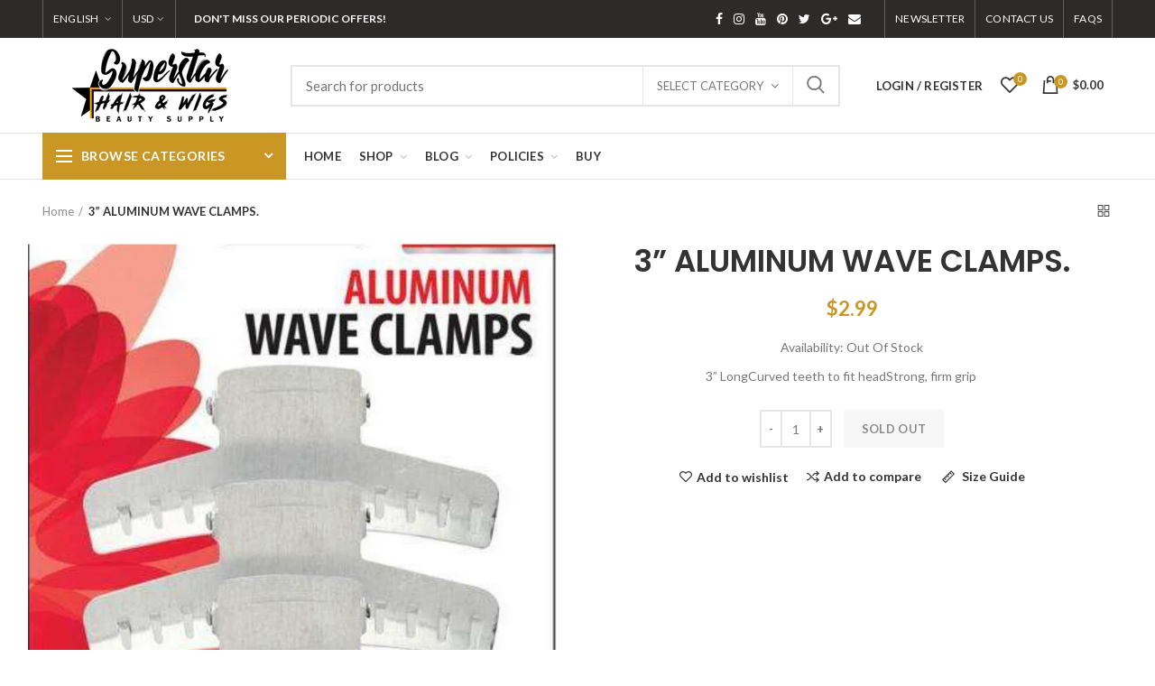

--- FILE ---
content_type: text/html; charset=utf-8
request_url: https://superstarhairandwigs.com/products/3-aluminum-wave-clamps
body_size: 55741
content:
<!doctype html>
<!--[if IE 8]><html class="no-js lt-ie9" lang="en"> <![endif]-->
<!--[if IE 9 ]><html class="ie9 no-js"> <![endif]-->
<!--[if (gt IE 9)|!(IE)]><!--> <html class="no-js"> <!--<![endif]-->
<head> 
  <!-- Basic page needs ================================================== -->
  <meta charset="utf-8">  
  <meta http-equiv="Content-Type" content="text/html; charset=utf-8"> 
  <link rel="shortcut icon" href="//superstarhairandwigs.com/cdn/shop/t/19/assets/favicon.ico?v=104503928257113044711746853947" type="image/png" /> 
  
  <title>3” ALUMINUM WAVE CLAMPS. - Superstar Hair &amp; Wigs</title>
  

  
  <meta name="description" content="3” LongCurved teeth to fit headStrong, firm grip        ">
  

  <!-- Helpers ================================================== -->
  <!-- /snippets/social-meta-tags.liquid -->


  <meta property="og:type" content="product">
  <meta property="og:title" content="3” ALUMINUM WAVE CLAMPS.">
  
  <meta property="og:image" content="http://superstarhairandwigs.com/cdn/shop/products/c040944df0468acee4e3fe3670d61a35_grande.png?v=1639972983">
  <meta property="og:image:secure_url" content="https://superstarhairandwigs.com/cdn/shop/products/c040944df0468acee4e3fe3670d61a35_grande.png?v=1639972983">
  
  <meta property="og:price:amount" content="2.99">
  <meta property="og:price:currency" content="USD">


  <meta property="og:description" content="3” LongCurved teeth to fit headStrong, firm grip        ">

  <meta property="og:url" content="https://superstarhairandwigs.com/products/3-aluminum-wave-clamps">
  <meta property="og:site_name" content="Superstar Hair &amp; Wigs">





<meta name="twitter:card" content="summary">

  <meta name="twitter:title" content="3” ALUMINUM WAVE CLAMPS.">
  <meta name="twitter:description" content="3” LongCurved teeth to fit headStrong, firm grip


 
 
 
 

">
  <meta name="twitter:image" content="https://superstarhairandwigs.com/cdn/shop/products/c040944df0468acee4e3fe3670d61a35_medium.png?v=1639972983">
  <meta name="twitter:image:width" content="240">
  <meta name="twitter:image:height" content="240">


  <link rel="canonical" href="https://superstarhairandwigs.com/products/3-aluminum-wave-clamps"> 
  
  <meta name="viewport" content="width=device-width, initial-scale=1, minimum-scale=1, maximum-scale=1" />
  
  <meta name="theme-color" content="">
  <link href="//superstarhairandwigs.com/cdn/shop/t/19/assets/bootstrap.min.css?v=58221731202380851321746853947" rel="stylesheet" type="text/css" media="all" />
  <!-- CSS ==================================================+ -->
  
  <link href="//superstarhairandwigs.com/cdn/shop/t/19/assets/woodmart.css?v=17988835539178055051746853948" rel="stylesheet" type="text/css" media="all" /> 
  <link href="//superstarhairandwigs.com/cdn/shop/t/19/assets/font-awesome.min.css?v=113312282277748132781746853947" rel="stylesheet" type="text/css" media="all" /> 
  <link href="//superstarhairandwigs.com/cdn/shop/t/19/assets/owl.carousel.min.css?v=145426782246919001381746853947" rel="stylesheet" type="text/css" media="all" /> 
  <link href="//superstarhairandwigs.com/cdn/shop/t/19/assets/magnific-popup.css?v=90148344948437341381746853947" rel="stylesheet" type="text/css" media="all" /> 
  <link href="//superstarhairandwigs.com/cdn/shop/t/19/assets/styles.scss.css?v=176100735594661022541747048757" rel="stylesheet" type="text/css" media="all" /> 
  <link href="//superstarhairandwigs.com/cdn/shop/t/19/assets/photoswipe.css?v=163803283482332198031746853947" rel="stylesheet" type="text/css" media="all" /> 
  
  <link href="//superstarhairandwigs.com/cdn/shop/t/19/assets/slick.css?v=125232003112979732261746853948" rel="stylesheet" type="text/css" media="all" /> 
  <link href="//superstarhairandwigs.com/cdn/shop/t/19/assets/threesixty.css?v=128411023847657240841746853948" rel="stylesheet" type="text/css" media="all" /> 
   
  <link href="//superstarhairandwigs.com/cdn/shop/t/19/assets/animate.css?v=46562366335879635691746853946" rel="stylesheet" type="text/css" media="all" /> 
  <link href="//superstarhairandwigs.com/cdn/shop/t/19/assets/color-config.scss.css?v=152869778172014785391747048757" rel="stylesheet" type="text/css" media="all" /> 
  <!-- Header hook for plugins ================================================== -->
  <script>window.performance && window.performance.mark && window.performance.mark('shopify.content_for_header.start');</script><meta name="facebook-domain-verification" content="f2jytbqybz7bjba8ztp4nimaelvpok">
<meta name="facebook-domain-verification" content="85y0v0jrx4bxsmvt85tkvosl5poab8">
<meta id="shopify-digital-wallet" name="shopify-digital-wallet" content="/2198044707/digital_wallets/dialog">
<meta name="shopify-checkout-api-token" content="d45489b77ce0ac8d05cb869f42553a72">
<link rel="alternate" type="application/json+oembed" href="https://superstarhairandwigs.com/products/3-aluminum-wave-clamps.oembed">
<script async="async" src="/checkouts/internal/preloads.js?locale=en-US"></script>
<script id="apple-pay-shop-capabilities" type="application/json">{"shopId":2198044707,"countryCode":"US","currencyCode":"USD","merchantCapabilities":["supports3DS"],"merchantId":"gid:\/\/shopify\/Shop\/2198044707","merchantName":"Superstar Hair \u0026 Wigs","requiredBillingContactFields":["postalAddress","email"],"requiredShippingContactFields":["postalAddress","email"],"shippingType":"shipping","supportedNetworks":["visa","masterCard","amex","discover","elo","jcb"],"total":{"type":"pending","label":"Superstar Hair \u0026 Wigs","amount":"1.00"},"shopifyPaymentsEnabled":true,"supportsSubscriptions":true}</script>
<script id="shopify-features" type="application/json">{"accessToken":"d45489b77ce0ac8d05cb869f42553a72","betas":["rich-media-storefront-analytics"],"domain":"superstarhairandwigs.com","predictiveSearch":true,"shopId":2198044707,"locale":"en"}</script>
<script>var Shopify = Shopify || {};
Shopify.shop = "superstarhair.myshopify.com";
Shopify.locale = "en";
Shopify.currency = {"active":"USD","rate":"1.0"};
Shopify.country = "US";
Shopify.theme = {"name":"woodmart-theme","id":129778810923,"schema_name":"Woodmart","schema_version":"1.4","theme_store_id":null,"role":"main"};
Shopify.theme.handle = "null";
Shopify.theme.style = {"id":null,"handle":null};
Shopify.cdnHost = "superstarhairandwigs.com/cdn";
Shopify.routes = Shopify.routes || {};
Shopify.routes.root = "/";</script>
<script type="module">!function(o){(o.Shopify=o.Shopify||{}).modules=!0}(window);</script>
<script>!function(o){function n(){var o=[];function n(){o.push(Array.prototype.slice.apply(arguments))}return n.q=o,n}var t=o.Shopify=o.Shopify||{};t.loadFeatures=n(),t.autoloadFeatures=n()}(window);</script>
<script id="shop-js-analytics" type="application/json">{"pageType":"product"}</script>
<script defer="defer" async type="module" src="//superstarhairandwigs.com/cdn/shopifycloud/shop-js/modules/v2/client.init-shop-cart-sync_BT-GjEfc.en.esm.js"></script>
<script defer="defer" async type="module" src="//superstarhairandwigs.com/cdn/shopifycloud/shop-js/modules/v2/chunk.common_D58fp_Oc.esm.js"></script>
<script defer="defer" async type="module" src="//superstarhairandwigs.com/cdn/shopifycloud/shop-js/modules/v2/chunk.modal_xMitdFEc.esm.js"></script>
<script type="module">
  await import("//superstarhairandwigs.com/cdn/shopifycloud/shop-js/modules/v2/client.init-shop-cart-sync_BT-GjEfc.en.esm.js");
await import("//superstarhairandwigs.com/cdn/shopifycloud/shop-js/modules/v2/chunk.common_D58fp_Oc.esm.js");
await import("//superstarhairandwigs.com/cdn/shopifycloud/shop-js/modules/v2/chunk.modal_xMitdFEc.esm.js");

  window.Shopify.SignInWithShop?.initShopCartSync?.({"fedCMEnabled":true,"windoidEnabled":true});

</script>
<script>(function() {
  var isLoaded = false;
  function asyncLoad() {
    if (isLoaded) return;
    isLoaded = true;
    var urls = ["https:\/\/cdn.weglot.com\/weglot_script_tag.js?shop=superstarhair.myshopify.com"];
    for (var i = 0; i < urls.length; i++) {
      var s = document.createElement('script');
      s.type = 'text/javascript';
      s.async = true;
      s.src = urls[i];
      var x = document.getElementsByTagName('script')[0];
      x.parentNode.insertBefore(s, x);
    }
  };
  if(window.attachEvent) {
    window.attachEvent('onload', asyncLoad);
  } else {
    window.addEventListener('load', asyncLoad, false);
  }
})();</script>
<script id="__st">var __st={"a":2198044707,"offset":-28800,"reqid":"9c7069ae-e1d4-457e-b8f2-6e83f9cd3004-1769450322","pageurl":"superstarhairandwigs.com\/products\/3-aluminum-wave-clamps","u":"b5ed06be5c66","p":"product","rtyp":"product","rid":6712966316075};</script>
<script>window.ShopifyPaypalV4VisibilityTracking = true;</script>
<script id="captcha-bootstrap">!function(){'use strict';const t='contact',e='account',n='new_comment',o=[[t,t],['blogs',n],['comments',n],[t,'customer']],c=[[e,'customer_login'],[e,'guest_login'],[e,'recover_customer_password'],[e,'create_customer']],r=t=>t.map((([t,e])=>`form[action*='/${t}']:not([data-nocaptcha='true']) input[name='form_type'][value='${e}']`)).join(','),a=t=>()=>t?[...document.querySelectorAll(t)].map((t=>t.form)):[];function s(){const t=[...o],e=r(t);return a(e)}const i='password',u='form_key',d=['recaptcha-v3-token','g-recaptcha-response','h-captcha-response',i],f=()=>{try{return window.sessionStorage}catch{return}},m='__shopify_v',_=t=>t.elements[u];function p(t,e,n=!1){try{const o=window.sessionStorage,c=JSON.parse(o.getItem(e)),{data:r}=function(t){const{data:e,action:n}=t;return t[m]||n?{data:e,action:n}:{data:t,action:n}}(c);for(const[e,n]of Object.entries(r))t.elements[e]&&(t.elements[e].value=n);n&&o.removeItem(e)}catch(o){console.error('form repopulation failed',{error:o})}}const l='form_type',E='cptcha';function T(t){t.dataset[E]=!0}const w=window,h=w.document,L='Shopify',v='ce_forms',y='captcha';let A=!1;((t,e)=>{const n=(g='f06e6c50-85a8-45c8-87d0-21a2b65856fe',I='https://cdn.shopify.com/shopifycloud/storefront-forms-hcaptcha/ce_storefront_forms_captcha_hcaptcha.v1.5.2.iife.js',D={infoText:'Protected by hCaptcha',privacyText:'Privacy',termsText:'Terms'},(t,e,n)=>{const o=w[L][v],c=o.bindForm;if(c)return c(t,g,e,D).then(n);var r;o.q.push([[t,g,e,D],n]),r=I,A||(h.body.append(Object.assign(h.createElement('script'),{id:'captcha-provider',async:!0,src:r})),A=!0)});var g,I,D;w[L]=w[L]||{},w[L][v]=w[L][v]||{},w[L][v].q=[],w[L][y]=w[L][y]||{},w[L][y].protect=function(t,e){n(t,void 0,e),T(t)},Object.freeze(w[L][y]),function(t,e,n,w,h,L){const[v,y,A,g]=function(t,e,n){const i=e?o:[],u=t?c:[],d=[...i,...u],f=r(d),m=r(i),_=r(d.filter((([t,e])=>n.includes(e))));return[a(f),a(m),a(_),s()]}(w,h,L),I=t=>{const e=t.target;return e instanceof HTMLFormElement?e:e&&e.form},D=t=>v().includes(t);t.addEventListener('submit',(t=>{const e=I(t);if(!e)return;const n=D(e)&&!e.dataset.hcaptchaBound&&!e.dataset.recaptchaBound,o=_(e),c=g().includes(e)&&(!o||!o.value);(n||c)&&t.preventDefault(),c&&!n&&(function(t){try{if(!f())return;!function(t){const e=f();if(!e)return;const n=_(t);if(!n)return;const o=n.value;o&&e.removeItem(o)}(t);const e=Array.from(Array(32),(()=>Math.random().toString(36)[2])).join('');!function(t,e){_(t)||t.append(Object.assign(document.createElement('input'),{type:'hidden',name:u})),t.elements[u].value=e}(t,e),function(t,e){const n=f();if(!n)return;const o=[...t.querySelectorAll(`input[type='${i}']`)].map((({name:t})=>t)),c=[...d,...o],r={};for(const[a,s]of new FormData(t).entries())c.includes(a)||(r[a]=s);n.setItem(e,JSON.stringify({[m]:1,action:t.action,data:r}))}(t,e)}catch(e){console.error('failed to persist form',e)}}(e),e.submit())}));const S=(t,e)=>{t&&!t.dataset[E]&&(n(t,e.some((e=>e===t))),T(t))};for(const o of['focusin','change'])t.addEventListener(o,(t=>{const e=I(t);D(e)&&S(e,y())}));const B=e.get('form_key'),M=e.get(l),P=B&&M;t.addEventListener('DOMContentLoaded',(()=>{const t=y();if(P)for(const e of t)e.elements[l].value===M&&p(e,B);[...new Set([...A(),...v().filter((t=>'true'===t.dataset.shopifyCaptcha))])].forEach((e=>S(e,t)))}))}(h,new URLSearchParams(w.location.search),n,t,e,['guest_login'])})(!0,!0)}();</script>
<script integrity="sha256-4kQ18oKyAcykRKYeNunJcIwy7WH5gtpwJnB7kiuLZ1E=" data-source-attribution="shopify.loadfeatures" defer="defer" src="//superstarhairandwigs.com/cdn/shopifycloud/storefront/assets/storefront/load_feature-a0a9edcb.js" crossorigin="anonymous"></script>
<script data-source-attribution="shopify.dynamic_checkout.dynamic.init">var Shopify=Shopify||{};Shopify.PaymentButton=Shopify.PaymentButton||{isStorefrontPortableWallets:!0,init:function(){window.Shopify.PaymentButton.init=function(){};var t=document.createElement("script");t.src="https://superstarhairandwigs.com/cdn/shopifycloud/portable-wallets/latest/portable-wallets.en.js",t.type="module",document.head.appendChild(t)}};
</script>
<script data-source-attribution="shopify.dynamic_checkout.buyer_consent">
  function portableWalletsHideBuyerConsent(e){var t=document.getElementById("shopify-buyer-consent"),n=document.getElementById("shopify-subscription-policy-button");t&&n&&(t.classList.add("hidden"),t.setAttribute("aria-hidden","true"),n.removeEventListener("click",e))}function portableWalletsShowBuyerConsent(e){var t=document.getElementById("shopify-buyer-consent"),n=document.getElementById("shopify-subscription-policy-button");t&&n&&(t.classList.remove("hidden"),t.removeAttribute("aria-hidden"),n.addEventListener("click",e))}window.Shopify?.PaymentButton&&(window.Shopify.PaymentButton.hideBuyerConsent=portableWalletsHideBuyerConsent,window.Shopify.PaymentButton.showBuyerConsent=portableWalletsShowBuyerConsent);
</script>
<script data-source-attribution="shopify.dynamic_checkout.cart.bootstrap">document.addEventListener("DOMContentLoaded",(function(){function t(){return document.querySelector("shopify-accelerated-checkout-cart, shopify-accelerated-checkout")}if(t())Shopify.PaymentButton.init();else{new MutationObserver((function(e,n){t()&&(Shopify.PaymentButton.init(),n.disconnect())})).observe(document.body,{childList:!0,subtree:!0})}}));
</script>
<link id="shopify-accelerated-checkout-styles" rel="stylesheet" media="screen" href="https://superstarhairandwigs.com/cdn/shopifycloud/portable-wallets/latest/accelerated-checkout-backwards-compat.css" crossorigin="anonymous">
<style id="shopify-accelerated-checkout-cart">
        #shopify-buyer-consent {
  margin-top: 1em;
  display: inline-block;
  width: 100%;
}

#shopify-buyer-consent.hidden {
  display: none;
}

#shopify-subscription-policy-button {
  background: none;
  border: none;
  padding: 0;
  text-decoration: underline;
  font-size: inherit;
  cursor: pointer;
}

#shopify-subscription-policy-button::before {
  box-shadow: none;
}

      </style>

<script>window.performance && window.performance.mark && window.performance.mark('shopify.content_for_header.end');</script>
  <!-- /snippets/oldIE-js.liquid -->


<!--[if lt IE 9]>
<script src="//cdnjs.cloudflare.com/ajax/libs/html5shiv/3.7.2/html5shiv.min.js" type="text/javascript"></script>
<script src="//superstarhairandwigs.com/cdn/shop/t/19/assets/respond.min.js?v=52248677837542619231746853947" type="text/javascript"></script>
<link href="//superstarhairandwigs.com/cdn/shop/t/19/assets/respond-proxy.html" id="respond-proxy" rel="respond-proxy" />
<link href="//superstarhairandwigs.com/search?q=e677ee4dffe915e8a0bfec0ee69ccb62" id="respond-redirect" rel="respond-redirect" />
<script src="//superstarhairandwigs.com/search?q=e677ee4dffe915e8a0bfec0ee69ccb62" type="text/javascript"></script>
<![endif]-->


 
  <script src="//superstarhairandwigs.com/cdn/shop/t/19/assets/vendor.js?v=113621509916466055761746853948" type="text/javascript"></script>
  <script src="//superstarhairandwigs.com/cdn/shop/t/19/assets/bootstrap.min.js?v=135618559580299884151746853947" type="text/javascript"></script> 
  
<link href="//fonts.googleapis.com/css?family=Lato:300italic,400italic,500italic,600italic,700italic,800italic,700,300,600,800,400,500&amp;subset=cyrillic-ext,greek-ext,latin,latin-ext,cyrillic,greek,vietnamese" rel='stylesheet' type='text/css'><link href="//fonts.googleapis.com/css?family=Poppins:300italic,400italic,500italic,600italic,700italic,800italic,700,300,600,800,400,500&amp;subset=cyrillic-ext,greek-ext,latin,latin-ext,cyrillic,greek,vietnamese" rel='stylesheet' type='text/css'><link href="//fonts.googleapis.com/css?family=Poppins:300italic,400italic,500italic,600italic,700italic,800italic,700,300,600,800,400,500&amp;subset=cyrillic-ext,greek-ext,latin,latin-ext,cyrillic,greek,vietnamese" rel='stylesheet' type='text/css'><link href="//fonts.googleapis.com/css?family=Poppins:300italic,400italic,500italic,600italic,700italic,800italic,700,300,600,800,400,500&amp;subset=cyrillic-ext,greek-ext,latin,latin-ext,cyrillic,greek,vietnamese" rel='stylesheet' type='text/css'><link href="//fonts.googleapis.com/css?family=Poppins:300italic,400italic,500italic,600italic,700italic,800italic,700,300,600,800,400,500&amp;subset=cyrillic-ext,greek-ext,latin,latin-ext,cyrillic,greek,vietnamese" rel='stylesheet' type='text/css'>
<link href="//fonts.googleapis.com/css?family=Lato:300italic,400italic,500italic,600italic,700italic,800italic,700,300,600,800,400,500&amp;subset=cyrillic-ext,greek-ext,latin,latin-ext,cyrillic,greek,vietnamese" rel='stylesheet' type='text/css'><script type="text/javascript">
    var productsObj = {}; 
    var swatch_color_type = 1; 
    var product_swatch_size = 'size-small';
    var asset_url = '//superstarhairandwigs.com/cdn/shop/t/19/assets//?v=2004';
    var money_format = '<span class="money">${{amount}}</span>';
    var multi_language = true;
    var OSName="Unknown OS";
    if (navigator.appVersion.indexOf("Win")!=-1) OSName="Windows";
    if (navigator.appVersion.indexOf("Mac")!=-1) OSName="Mac OS X";
    if (navigator.appVersion.indexOf("X11")!=-1) OSName="UNIX";
    if (navigator.appVersion.indexOf("Linux")!=-1) OSName="Linux";
    $('html').addClass('platform-'+OSName);
  </script> 
  <script src="//superstarhairandwigs.com/cdn/shop/t/19/assets/lang2.js?v=31446015676001772991746853947" type="text/javascript"></script>
<script>
  var translator = {
    current_lang : jQuery.cookie("language"),
    init: function() {
      translator.updateStyling();	 
      translator.updateLangSwitcher();
    },
    updateStyling: function() {
        var style;
        if (translator.isLang2()) {
          style = "<style>*[data-translate] {visibility:hidden} .lang1 {display:none}</style>";          
        } else {
          style = "<style>*[data-translate] {visibility:visible} .lang2 {display:none}</style>";
        }
        jQuery('head').append(style);
    },
    updateLangSwitcher: function() { 
      if (translator.isLang2()) {
        jQuery(".menu-item-type-language .woodmart-nav-link").removeClass('active');
        jQuery(".menu-item-type-language .woodmart-nav-link.lang-2").addClass("active");
      }
    },
    getTextToTranslate: function(selector) {
      var result = window.lang2;
      var params;
      if (selector.indexOf("|") > 0) {
        var devideList = selector.split("|");
        selector = devideList[0];
        params = devideList[1].split(",");
      }

      var selectorArr = selector.split('.');
      if (selectorArr) {
        for (var i = 0; i < selectorArr.length; i++) {
            result = result[selectorArr[i]];
        }
      } else {
        result = result[selector];
      }
      if (result && result.one && result.other) {
        var countEqual1 = true;
        for (var i = 0; i < params.length; i++) {
          if (params[i].indexOf("count") >= 0) {
            variables = params[i].split(":");
            if (variables.length>1) {
              var count = variables[1];
              if (count > 1) {
                countEqual1 = false;
              }
            }
          }
        } 
        if (countEqual1) {
          result = result.one;
        } else {
          result = result.other;
        }
      } 
      
      if (params && params.length>0) {
        result = result.replace(/{{\s*/g, "{{");
        result = result.replace(/\s*}}/g, "}}");
        for (var i = 0; i < params.length; i++) {
          variables = params[i].split(":");
          if (variables.length>1) {
            result = result.replace("{{"+variables[0]+"}}", variables[1]);
          }          
        }
      }
      

      return result;
    },
    isLang2: function() {
      return translator.current_lang && translator.current_lang == 2;
    }, 
    doTranslate: function(blockSelector) {
      if (translator.isLang2()) {
        jQuery(blockSelector + " [data-translate]").each(function(e) {          
          var item = jQuery(this);
          var selector = item.attr("data-translate");
          var text = translator.getTextToTranslate(selector); 
          if (item.attr("translate-item")) {
            var attribute = item.attr("translate-item");
            if (attribute == 'blog-date-author') {
              item.html(text);
            } else if (attribute!="") {            
              item.attr(attribute,text);
            }
          } else if (item.is("input")) { 
            if(item.is("input[type=search]")){
            	item.attr("placeholder", text);
            }else{
            	item.val(text);
            }
            
          } else {
            item.text(text);
          }
          item.css("visibility","visible");
        });
      }
    }   
  };
  translator.init(); 
  jQuery(document).ready(function() {     
    jQuery('.select-language a').on('click', function(){ 
      var value = jQuery(this).data('lang');
      jQuery.cookie('language', value, {expires:10, path:'/'});
      location.reload();
    });
  	translator.doTranslate("body");
  });
</script>
  <style>
    
    .single-product-content .product-options .selector-wrapper {
      display: none;
    }
     
    
    
  </style>  
<link href="https://monorail-edge.shopifysvc.com" rel="dns-prefetch">
<script>(function(){if ("sendBeacon" in navigator && "performance" in window) {try {var session_token_from_headers = performance.getEntriesByType('navigation')[0].serverTiming.find(x => x.name == '_s').description;} catch {var session_token_from_headers = undefined;}var session_cookie_matches = document.cookie.match(/_shopify_s=([^;]*)/);var session_token_from_cookie = session_cookie_matches && session_cookie_matches.length === 2 ? session_cookie_matches[1] : "";var session_token = session_token_from_headers || session_token_from_cookie || "";function handle_abandonment_event(e) {var entries = performance.getEntries().filter(function(entry) {return /monorail-edge.shopifysvc.com/.test(entry.name);});if (!window.abandonment_tracked && entries.length === 0) {window.abandonment_tracked = true;var currentMs = Date.now();var navigation_start = performance.timing.navigationStart;var payload = {shop_id: 2198044707,url: window.location.href,navigation_start,duration: currentMs - navigation_start,session_token,page_type: "product"};window.navigator.sendBeacon("https://monorail-edge.shopifysvc.com/v1/produce", JSON.stringify({schema_id: "online_store_buyer_site_abandonment/1.1",payload: payload,metadata: {event_created_at_ms: currentMs,event_sent_at_ms: currentMs}}));}}window.addEventListener('pagehide', handle_abandonment_event);}}());</script>
<script id="web-pixels-manager-setup">(function e(e,d,r,n,o){if(void 0===o&&(o={}),!Boolean(null===(a=null===(i=window.Shopify)||void 0===i?void 0:i.analytics)||void 0===a?void 0:a.replayQueue)){var i,a;window.Shopify=window.Shopify||{};var t=window.Shopify;t.analytics=t.analytics||{};var s=t.analytics;s.replayQueue=[],s.publish=function(e,d,r){return s.replayQueue.push([e,d,r]),!0};try{self.performance.mark("wpm:start")}catch(e){}var l=function(){var e={modern:/Edge?\/(1{2}[4-9]|1[2-9]\d|[2-9]\d{2}|\d{4,})\.\d+(\.\d+|)|Firefox\/(1{2}[4-9]|1[2-9]\d|[2-9]\d{2}|\d{4,})\.\d+(\.\d+|)|Chrom(ium|e)\/(9{2}|\d{3,})\.\d+(\.\d+|)|(Maci|X1{2}).+ Version\/(15\.\d+|(1[6-9]|[2-9]\d|\d{3,})\.\d+)([,.]\d+|)( \(\w+\)|)( Mobile\/\w+|) Safari\/|Chrome.+OPR\/(9{2}|\d{3,})\.\d+\.\d+|(CPU[ +]OS|iPhone[ +]OS|CPU[ +]iPhone|CPU IPhone OS|CPU iPad OS)[ +]+(15[._]\d+|(1[6-9]|[2-9]\d|\d{3,})[._]\d+)([._]\d+|)|Android:?[ /-](13[3-9]|1[4-9]\d|[2-9]\d{2}|\d{4,})(\.\d+|)(\.\d+|)|Android.+Firefox\/(13[5-9]|1[4-9]\d|[2-9]\d{2}|\d{4,})\.\d+(\.\d+|)|Android.+Chrom(ium|e)\/(13[3-9]|1[4-9]\d|[2-9]\d{2}|\d{4,})\.\d+(\.\d+|)|SamsungBrowser\/([2-9]\d|\d{3,})\.\d+/,legacy:/Edge?\/(1[6-9]|[2-9]\d|\d{3,})\.\d+(\.\d+|)|Firefox\/(5[4-9]|[6-9]\d|\d{3,})\.\d+(\.\d+|)|Chrom(ium|e)\/(5[1-9]|[6-9]\d|\d{3,})\.\d+(\.\d+|)([\d.]+$|.*Safari\/(?![\d.]+ Edge\/[\d.]+$))|(Maci|X1{2}).+ Version\/(10\.\d+|(1[1-9]|[2-9]\d|\d{3,})\.\d+)([,.]\d+|)( \(\w+\)|)( Mobile\/\w+|) Safari\/|Chrome.+OPR\/(3[89]|[4-9]\d|\d{3,})\.\d+\.\d+|(CPU[ +]OS|iPhone[ +]OS|CPU[ +]iPhone|CPU IPhone OS|CPU iPad OS)[ +]+(10[._]\d+|(1[1-9]|[2-9]\d|\d{3,})[._]\d+)([._]\d+|)|Android:?[ /-](13[3-9]|1[4-9]\d|[2-9]\d{2}|\d{4,})(\.\d+|)(\.\d+|)|Mobile Safari.+OPR\/([89]\d|\d{3,})\.\d+\.\d+|Android.+Firefox\/(13[5-9]|1[4-9]\d|[2-9]\d{2}|\d{4,})\.\d+(\.\d+|)|Android.+Chrom(ium|e)\/(13[3-9]|1[4-9]\d|[2-9]\d{2}|\d{4,})\.\d+(\.\d+|)|Android.+(UC? ?Browser|UCWEB|U3)[ /]?(15\.([5-9]|\d{2,})|(1[6-9]|[2-9]\d|\d{3,})\.\d+)\.\d+|SamsungBrowser\/(5\.\d+|([6-9]|\d{2,})\.\d+)|Android.+MQ{2}Browser\/(14(\.(9|\d{2,})|)|(1[5-9]|[2-9]\d|\d{3,})(\.\d+|))(\.\d+|)|K[Aa][Ii]OS\/(3\.\d+|([4-9]|\d{2,})\.\d+)(\.\d+|)/},d=e.modern,r=e.legacy,n=navigator.userAgent;return n.match(d)?"modern":n.match(r)?"legacy":"unknown"}(),u="modern"===l?"modern":"legacy",c=(null!=n?n:{modern:"",legacy:""})[u],f=function(e){return[e.baseUrl,"/wpm","/b",e.hashVersion,"modern"===e.buildTarget?"m":"l",".js"].join("")}({baseUrl:d,hashVersion:r,buildTarget:u}),m=function(e){var d=e.version,r=e.bundleTarget,n=e.surface,o=e.pageUrl,i=e.monorailEndpoint;return{emit:function(e){var a=e.status,t=e.errorMsg,s=(new Date).getTime(),l=JSON.stringify({metadata:{event_sent_at_ms:s},events:[{schema_id:"web_pixels_manager_load/3.1",payload:{version:d,bundle_target:r,page_url:o,status:a,surface:n,error_msg:t},metadata:{event_created_at_ms:s}}]});if(!i)return console&&console.warn&&console.warn("[Web Pixels Manager] No Monorail endpoint provided, skipping logging."),!1;try{return self.navigator.sendBeacon.bind(self.navigator)(i,l)}catch(e){}var u=new XMLHttpRequest;try{return u.open("POST",i,!0),u.setRequestHeader("Content-Type","text/plain"),u.send(l),!0}catch(e){return console&&console.warn&&console.warn("[Web Pixels Manager] Got an unhandled error while logging to Monorail."),!1}}}}({version:r,bundleTarget:l,surface:e.surface,pageUrl:self.location.href,monorailEndpoint:e.monorailEndpoint});try{o.browserTarget=l,function(e){var d=e.src,r=e.async,n=void 0===r||r,o=e.onload,i=e.onerror,a=e.sri,t=e.scriptDataAttributes,s=void 0===t?{}:t,l=document.createElement("script"),u=document.querySelector("head"),c=document.querySelector("body");if(l.async=n,l.src=d,a&&(l.integrity=a,l.crossOrigin="anonymous"),s)for(var f in s)if(Object.prototype.hasOwnProperty.call(s,f))try{l.dataset[f]=s[f]}catch(e){}if(o&&l.addEventListener("load",o),i&&l.addEventListener("error",i),u)u.appendChild(l);else{if(!c)throw new Error("Did not find a head or body element to append the script");c.appendChild(l)}}({src:f,async:!0,onload:function(){if(!function(){var e,d;return Boolean(null===(d=null===(e=window.Shopify)||void 0===e?void 0:e.analytics)||void 0===d?void 0:d.initialized)}()){var d=window.webPixelsManager.init(e)||void 0;if(d){var r=window.Shopify.analytics;r.replayQueue.forEach((function(e){var r=e[0],n=e[1],o=e[2];d.publishCustomEvent(r,n,o)})),r.replayQueue=[],r.publish=d.publishCustomEvent,r.visitor=d.visitor,r.initialized=!0}}},onerror:function(){return m.emit({status:"failed",errorMsg:"".concat(f," has failed to load")})},sri:function(e){var d=/^sha384-[A-Za-z0-9+/=]+$/;return"string"==typeof e&&d.test(e)}(c)?c:"",scriptDataAttributes:o}),m.emit({status:"loading"})}catch(e){m.emit({status:"failed",errorMsg:(null==e?void 0:e.message)||"Unknown error"})}}})({shopId: 2198044707,storefrontBaseUrl: "https://superstarhairandwigs.com",extensionsBaseUrl: "https://extensions.shopifycdn.com/cdn/shopifycloud/web-pixels-manager",monorailEndpoint: "https://monorail-edge.shopifysvc.com/unstable/produce_batch",surface: "storefront-renderer",enabledBetaFlags: ["2dca8a86"],webPixelsConfigList: [{"id":"234651691","configuration":"{\"pixelCode\":\"CK70VMBC77U9NGDVRV70\"}","eventPayloadVersion":"v1","runtimeContext":"STRICT","scriptVersion":"22e92c2ad45662f435e4801458fb78cc","type":"APP","apiClientId":4383523,"privacyPurposes":["ANALYTICS","MARKETING","SALE_OF_DATA"],"dataSharingAdjustments":{"protectedCustomerApprovalScopes":["read_customer_address","read_customer_email","read_customer_name","read_customer_personal_data","read_customer_phone"]}},{"id":"shopify-app-pixel","configuration":"{}","eventPayloadVersion":"v1","runtimeContext":"STRICT","scriptVersion":"0450","apiClientId":"shopify-pixel","type":"APP","privacyPurposes":["ANALYTICS","MARKETING"]},{"id":"shopify-custom-pixel","eventPayloadVersion":"v1","runtimeContext":"LAX","scriptVersion":"0450","apiClientId":"shopify-pixel","type":"CUSTOM","privacyPurposes":["ANALYTICS","MARKETING"]}],isMerchantRequest: false,initData: {"shop":{"name":"Superstar Hair \u0026 Wigs","paymentSettings":{"currencyCode":"USD"},"myshopifyDomain":"superstarhair.myshopify.com","countryCode":"US","storefrontUrl":"https:\/\/superstarhairandwigs.com"},"customer":null,"cart":null,"checkout":null,"productVariants":[{"price":{"amount":2.99,"currencyCode":"USD"},"product":{"title":"3” ALUMINUM WAVE CLAMPS.","vendor":"Superstar Hair \u0026 Wigs","id":"6712966316075","untranslatedTitle":"3” ALUMINUM WAVE CLAMPS.","url":"\/products\/3-aluminum-wave-clamps","type":""},"id":"39704222400555","image":{"src":"\/\/superstarhairandwigs.com\/cdn\/shop\/products\/c040944df0468acee4e3fe3670d61a35.png?v=1639972983"},"sku":"749629375099","title":"Default Title","untranslatedTitle":"Default Title"}],"purchasingCompany":null},},"https://superstarhairandwigs.com/cdn","fcfee988w5aeb613cpc8e4bc33m6693e112",{"modern":"","legacy":""},{"shopId":"2198044707","storefrontBaseUrl":"https:\/\/superstarhairandwigs.com","extensionBaseUrl":"https:\/\/extensions.shopifycdn.com\/cdn\/shopifycloud\/web-pixels-manager","surface":"storefront-renderer","enabledBetaFlags":"[\"2dca8a86\"]","isMerchantRequest":"false","hashVersion":"fcfee988w5aeb613cpc8e4bc33m6693e112","publish":"custom","events":"[[\"page_viewed\",{}],[\"product_viewed\",{\"productVariant\":{\"price\":{\"amount\":2.99,\"currencyCode\":\"USD\"},\"product\":{\"title\":\"3” ALUMINUM WAVE CLAMPS.\",\"vendor\":\"Superstar Hair \u0026 Wigs\",\"id\":\"6712966316075\",\"untranslatedTitle\":\"3” ALUMINUM WAVE CLAMPS.\",\"url\":\"\/products\/3-aluminum-wave-clamps\",\"type\":\"\"},\"id\":\"39704222400555\",\"image\":{\"src\":\"\/\/superstarhairandwigs.com\/cdn\/shop\/products\/c040944df0468acee4e3fe3670d61a35.png?v=1639972983\"},\"sku\":\"749629375099\",\"title\":\"Default Title\",\"untranslatedTitle\":\"Default Title\"}}]]"});</script><script>
  window.ShopifyAnalytics = window.ShopifyAnalytics || {};
  window.ShopifyAnalytics.meta = window.ShopifyAnalytics.meta || {};
  window.ShopifyAnalytics.meta.currency = 'USD';
  var meta = {"product":{"id":6712966316075,"gid":"gid:\/\/shopify\/Product\/6712966316075","vendor":"Superstar Hair \u0026 Wigs","type":"","handle":"3-aluminum-wave-clamps","variants":[{"id":39704222400555,"price":299,"name":"3” ALUMINUM WAVE CLAMPS.","public_title":null,"sku":"749629375099"}],"remote":false},"page":{"pageType":"product","resourceType":"product","resourceId":6712966316075,"requestId":"9c7069ae-e1d4-457e-b8f2-6e83f9cd3004-1769450322"}};
  for (var attr in meta) {
    window.ShopifyAnalytics.meta[attr] = meta[attr];
  }
</script>
<script class="analytics">
  (function () {
    var customDocumentWrite = function(content) {
      var jquery = null;

      if (window.jQuery) {
        jquery = window.jQuery;
      } else if (window.Checkout && window.Checkout.$) {
        jquery = window.Checkout.$;
      }

      if (jquery) {
        jquery('body').append(content);
      }
    };

    var hasLoggedConversion = function(token) {
      if (token) {
        return document.cookie.indexOf('loggedConversion=' + token) !== -1;
      }
      return false;
    }

    var setCookieIfConversion = function(token) {
      if (token) {
        var twoMonthsFromNow = new Date(Date.now());
        twoMonthsFromNow.setMonth(twoMonthsFromNow.getMonth() + 2);

        document.cookie = 'loggedConversion=' + token + '; expires=' + twoMonthsFromNow;
      }
    }

    var trekkie = window.ShopifyAnalytics.lib = window.trekkie = window.trekkie || [];
    if (trekkie.integrations) {
      return;
    }
    trekkie.methods = [
      'identify',
      'page',
      'ready',
      'track',
      'trackForm',
      'trackLink'
    ];
    trekkie.factory = function(method) {
      return function() {
        var args = Array.prototype.slice.call(arguments);
        args.unshift(method);
        trekkie.push(args);
        return trekkie;
      };
    };
    for (var i = 0; i < trekkie.methods.length; i++) {
      var key = trekkie.methods[i];
      trekkie[key] = trekkie.factory(key);
    }
    trekkie.load = function(config) {
      trekkie.config = config || {};
      trekkie.config.initialDocumentCookie = document.cookie;
      var first = document.getElementsByTagName('script')[0];
      var script = document.createElement('script');
      script.type = 'text/javascript';
      script.onerror = function(e) {
        var scriptFallback = document.createElement('script');
        scriptFallback.type = 'text/javascript';
        scriptFallback.onerror = function(error) {
                var Monorail = {
      produce: function produce(monorailDomain, schemaId, payload) {
        var currentMs = new Date().getTime();
        var event = {
          schema_id: schemaId,
          payload: payload,
          metadata: {
            event_created_at_ms: currentMs,
            event_sent_at_ms: currentMs
          }
        };
        return Monorail.sendRequest("https://" + monorailDomain + "/v1/produce", JSON.stringify(event));
      },
      sendRequest: function sendRequest(endpointUrl, payload) {
        // Try the sendBeacon API
        if (window && window.navigator && typeof window.navigator.sendBeacon === 'function' && typeof window.Blob === 'function' && !Monorail.isIos12()) {
          var blobData = new window.Blob([payload], {
            type: 'text/plain'
          });

          if (window.navigator.sendBeacon(endpointUrl, blobData)) {
            return true;
          } // sendBeacon was not successful

        } // XHR beacon

        var xhr = new XMLHttpRequest();

        try {
          xhr.open('POST', endpointUrl);
          xhr.setRequestHeader('Content-Type', 'text/plain');
          xhr.send(payload);
        } catch (e) {
          console.log(e);
        }

        return false;
      },
      isIos12: function isIos12() {
        return window.navigator.userAgent.lastIndexOf('iPhone; CPU iPhone OS 12_') !== -1 || window.navigator.userAgent.lastIndexOf('iPad; CPU OS 12_') !== -1;
      }
    };
    Monorail.produce('monorail-edge.shopifysvc.com',
      'trekkie_storefront_load_errors/1.1',
      {shop_id: 2198044707,
      theme_id: 129778810923,
      app_name: "storefront",
      context_url: window.location.href,
      source_url: "//superstarhairandwigs.com/cdn/s/trekkie.storefront.a804e9514e4efded663580eddd6991fcc12b5451.min.js"});

        };
        scriptFallback.async = true;
        scriptFallback.src = '//superstarhairandwigs.com/cdn/s/trekkie.storefront.a804e9514e4efded663580eddd6991fcc12b5451.min.js';
        first.parentNode.insertBefore(scriptFallback, first);
      };
      script.async = true;
      script.src = '//superstarhairandwigs.com/cdn/s/trekkie.storefront.a804e9514e4efded663580eddd6991fcc12b5451.min.js';
      first.parentNode.insertBefore(script, first);
    };
    trekkie.load(
      {"Trekkie":{"appName":"storefront","development":false,"defaultAttributes":{"shopId":2198044707,"isMerchantRequest":null,"themeId":129778810923,"themeCityHash":"5603987030642115255","contentLanguage":"en","currency":"USD","eventMetadataId":"17f9e7ad-12bc-4c13-a0be-c3f34f8d9ac7"},"isServerSideCookieWritingEnabled":true,"monorailRegion":"shop_domain","enabledBetaFlags":["65f19447"]},"Session Attribution":{},"S2S":{"facebookCapiEnabled":true,"source":"trekkie-storefront-renderer","apiClientId":580111}}
    );

    var loaded = false;
    trekkie.ready(function() {
      if (loaded) return;
      loaded = true;

      window.ShopifyAnalytics.lib = window.trekkie;

      var originalDocumentWrite = document.write;
      document.write = customDocumentWrite;
      try { window.ShopifyAnalytics.merchantGoogleAnalytics.call(this); } catch(error) {};
      document.write = originalDocumentWrite;

      window.ShopifyAnalytics.lib.page(null,{"pageType":"product","resourceType":"product","resourceId":6712966316075,"requestId":"9c7069ae-e1d4-457e-b8f2-6e83f9cd3004-1769450322","shopifyEmitted":true});

      var match = window.location.pathname.match(/checkouts\/(.+)\/(thank_you|post_purchase)/)
      var token = match? match[1]: undefined;
      if (!hasLoggedConversion(token)) {
        setCookieIfConversion(token);
        window.ShopifyAnalytics.lib.track("Viewed Product",{"currency":"USD","variantId":39704222400555,"productId":6712966316075,"productGid":"gid:\/\/shopify\/Product\/6712966316075","name":"3” ALUMINUM WAVE CLAMPS.","price":"2.99","sku":"749629375099","brand":"Superstar Hair \u0026 Wigs","variant":null,"category":"","nonInteraction":true,"remote":false},undefined,undefined,{"shopifyEmitted":true});
      window.ShopifyAnalytics.lib.track("monorail:\/\/trekkie_storefront_viewed_product\/1.1",{"currency":"USD","variantId":39704222400555,"productId":6712966316075,"productGid":"gid:\/\/shopify\/Product\/6712966316075","name":"3” ALUMINUM WAVE CLAMPS.","price":"2.99","sku":"749629375099","brand":"Superstar Hair \u0026 Wigs","variant":null,"category":"","nonInteraction":true,"remote":false,"referer":"https:\/\/superstarhairandwigs.com\/products\/3-aluminum-wave-clamps"});
      }
    });


        var eventsListenerScript = document.createElement('script');
        eventsListenerScript.async = true;
        eventsListenerScript.src = "//superstarhairandwigs.com/cdn/shopifycloud/storefront/assets/shop_events_listener-3da45d37.js";
        document.getElementsByTagName('head')[0].appendChild(eventsListenerScript);

})();</script>
<script
  defer
  src="https://superstarhairandwigs.com/cdn/shopifycloud/perf-kit/shopify-perf-kit-3.0.4.min.js"
  data-application="storefront-renderer"
  data-shop-id="2198044707"
  data-render-region="gcp-us-east1"
  data-page-type="product"
  data-theme-instance-id="129778810923"
  data-theme-name="Woodmart"
  data-theme-version="1.4"
  data-monorail-region="shop_domain"
  data-resource-timing-sampling-rate="10"
  data-shs="true"
  data-shs-beacon="true"
  data-shs-export-with-fetch="true"
  data-shs-logs-sample-rate="1"
  data-shs-beacon-endpoint="https://superstarhairandwigs.com/api/collect"
></script>
</head><body id="3-aluminum-wave-clamps" class="page-template-default wrapper-full-width  single-product woodmart-product-design-alt woodmart-product-sticky-on menu-style- woodmart-ajax-shop-on  template-product  woodmart-top-bar-on  menu-style-default offcanvas-sidebar-mobile offcanvas-sidebar-tablet  woodmart-light btns-shop-light btns-accent-hover-light btns-accent-light btns-shop-hover-light btns-accent-3d  btns-shop-3d  enable-sticky-header sticky-header-clone global-search-full-screen woodmart-header-base    "> 
  <!-- begin site-header --><div id="shopify-section-mobile-menu" class="shopify-section"><div class="mobile-nav">
  <form role="search" method="get" class="searchform woodmart-ajax-search" action="/search" data-thumbnail="1" data-price="1" data-post-type="product" data-count="15">
    <div>
      <label class="screen-reader-text" for="q"></label>
      <input type="text" class="s" data-translate="general.search.placeholder" placeholder="Search for products" value="" name="q" autocomplete="off" style="padding-right: 65px;">
      <input type="hidden" name="post_type" value="product"> 
      <button type="submit" class="searchsubmit" data-translate="general.search.submit">Search</button>
    </div>
  </form>
  <div class="search-info-text"><span data-translate="general.search.info_search">Start typing to see products you are looking for.</span></div>
  <div class="search-results-wrapper">
    <div class="woodmart-scroll has-scrollbar">
      <div class="woodmart-search-results woodmart-scroll-content" tabindex="0">
        <div class="autocomplete-suggestions" style="position: absolute; max-height: 300px; z-index: 9999; width: 308px; display: flex;"></div>
      </div>
    </div>
    <div class="woodmart-search-loader"></div>
  </div>
  <div class="mobile-nav-tabs">
    <ul>
      <li class="mobile-tab-title mobile-pages-title active" data-menu="pages">
        <span>
          
          <span class="lang1">Menu</span>
          <span class="lang2">Menu</span>
          
        </span>
      </li><li class="mobile-tab-title mobile-categories-title" data-menu="categories">
        <span>
          
          <span class="lang1">Categories</span>
          <span class="lang2">Categories</span>
          
        </span>
      </li></ul>
  </div><div class="mobile-menu-tab mobile-categories-menu">
    <div class="menu-mobile-categories-container">
      <ul id="menu-mobile-categories" class="site-mobile-menu"><li id="menu-item-1515294285324" class="menu-item menu-item-type-custom menu-item-wigs item-level-0 menu-item-1515294285324 menu-item-no-children with-offsets">
          <a href="/collections/wigs" class="woodmart-nav-link"><span>
              
              <span class="lang1">Wigs</span>
              <span class="lang2">Wigs</span>
              
            </span> 
          </a>
        </li><li id="menu-item-1515294297236" class="menu-item menu-item-type-custom menu-item-extensions item-level-0 menu-item-1515294297236 menu-item-no-children with-offsets">
          <a href="/collections/extensions" class="woodmart-nav-link"><span>
              
              <span class="lang1">Extensions</span>
              <span class="lang2">Extensions</span>
              
            </span> 
          </a>
        </li><li id="menu-item-1515294298767" class="menu-item menu-item-type-custom menu-item-braiding-hair item-level-0 menu-item-1515294298767 menu-item-no-children with-offsets">
          <a href="/collections/braiding-hair" class="woodmart-nav-link"><span>
              
              <span class="lang1">Braiding Hair</span>
              <span class="lang2">Braiding Hair</span>
              
            </span> 
          </a>
        </li><li id="menu-item-1515294300127" class="menu-item menu-item-type-custom menu-item-hair-care item-level-0 menu-item-1515294300127 menu-item-no-children with-offsets">
          <a href="/collections/hair-care-1" class="woodmart-nav-link"><span>
              
              <span class="lang1">Hair Care</span>
              <span class="lang2">Hair Care</span>
              
            </span> 
          </a>
        </li><li id="menu-item-1515294302816" class="menu-item menu-item-type-custom menu-item-skin-care item-level-0 menu-item-1515294302816 menu-item-no-children with-offsets">
          <a href="/collections/skin-care-1" class="woodmart-nav-link"><span>
              
              <span class="lang1">Skin Care</span>
              <span class="lang2">Skin Care</span>
              
            </span> 
          </a>
        </li><li id="menu-item-1515294304066" class="menu-item menu-item-type-custom menu-item-grooming-accessories item-level-0 menu-item-1515294304066 menu-item-no-children with-offsets">
          <a href="/collections/hair-styling-tools" class="woodmart-nav-link"><span>
              
              <span class="lang1">Grooming Accessories</span>
              <span class="lang2">Grooming Accessories</span>
              
            </span> 
          </a>
        </li><li id="menu-item-1515294306070" class="menu-item menu-item-type-custom menu-item-jewelry item-level-0 menu-item-1515294306070 menu-item-no-children with-offsets">
          <a href="/collections/jewelry" class="woodmart-nav-link"><span>
              
              <span class="lang1">Jewelry</span>
              <span class="lang2">Jewelry</span>
              
            </span> 
          </a>
        </li><li id="menu-item-1516266955453" class="menu-item menu-item-type-custom menu-item-nails-nail-care item-level-0 menu-item-1516266955453 menu-item-no-children with-offsets">
          <a href="/collections/nail-nail-care" class="woodmart-nav-link"><span>
              
              <span class="lang1">Nails & Nail Care</span>
              <span class="lang2">Nails & Nail Care</span>
              
            </span> 
          </a>
        </li></ul>
    </div>
  </div><div class="mobile-menu-tab mobile-pages-menu active">
    <div class="menu-mobile-menu-container">
      <ul id="menu-mobile-menu" class="site-mobile-menu"><li class="menu-item menu-item-type-post_type  menu-item-object-page menu-item-1 item-level-0 ">
          <a href="/" class="woodmart-nav-link"> 
             
            <span class="lang1">Home</span>
            <span class="lang2">Home</span>
            
          </a>
        </li><li class="menu-item menu-item-type-post_type  menu-item-has-children menu-item-object-page menu-item-2 item-level-0 ">
          <a href="#" class="woodmart-nav-link">
            <span>  
               
              <span class="lang1">Wigs</span>
              <span class="lang2">Wigs</span>
              
            </span>
          </a>
          <div class="sub-menu-dropdown color-scheme-dark">
            <div class="container">
              <ul class="sub-menu color-scheme-dark"> 
                  
                
                 
                <li class="menu-item menu-item-type-custom menu-item-object-custom  menu-item-has-children menu-item-1 item-level-1 ">
                  <a href="#" class="woodmart-nav-link">
                    <span>  
                       
                      <span class="lang1">Synthetic hair wigs</span>
                      <span class="lang2">Synthetic hair wigs</span>
                      
                    </span>
                  </a>
                  <ul class="sub-sub-menu">
                    
                    <li class="menu-item menu-item-type-post_type menu-item-object-page  menu-item-1 item-level-2 ">
                      <a href="/collections/lace-wigs-synthetic" class="woodmart-nav-link"> 
                         
                        <span class="lang1">Lace wigs</span>
                        <span class="lang2">Lace wigs</span>
                        
                      </a>
                    </li>
                    
                    <li class="menu-item menu-item-type-post_type menu-item-object-page  menu-item-2 item-level-2 ">
                      <a href="/collections/full-cap-synthetic" class="woodmart-nav-link"> 
                         
                        <span class="lang1">Full cap</span>
                        <span class="lang2">Full cap</span>
                        
                      </a>
                    </li>
                    
                    <li class="menu-item menu-item-type-post_type menu-item-object-page  menu-item-3 item-level-2 last">
                      <a href="/collections/half-wigs-synthetic" class="woodmart-nav-link"> 
                         
                        <span class="lang1">Half wigs</span>
                        <span class="lang2">Half wigs</span>
                        
                      </a>
                    </li>
                    
                  </ul>
                  <span class="icon-sub-menu"></span>
                </li>
                
                  
                
                 
                <li class="menu-item menu-item-type-custom menu-item-object-custom  menu-item-has-children menu-item-2 item-level-1 last">
                  <a href="#" class="woodmart-nav-link">
                    <span>  
                       
                      <span class="lang1">Wig care products</span>
                      <span class="lang2">Wig care products</span>
                      
                    </span>
                  </a>
                  <ul class="sub-sub-menu">
                    
                    <li class="menu-item menu-item-type-post_type menu-item-object-page  menu-item-1 item-level-2 ">
                      <a href="/collections/the-wig-gurus" class="woodmart-nav-link"> 
                         
                        <span class="lang1">The wig guru</span>
                        <span class="lang2">The wig guru</span>
                        
                      </a>
                    </li>
                    
                    <li class="menu-item menu-item-type-post_type menu-item-object-page  menu-item-2 item-level-2 last">
                      <a href="/collections/wig-tools" class="woodmart-nav-link"> 
                         
                        <span class="lang1">Tools</span>
                        <span class="lang2">Tools</span>
                        
                      </a>
                    </li>
                    
                  </ul>
                  <span class="icon-sub-menu"></span>
                </li>
                
                
              </ul>
              <span class="icon-sub-menu"></span>
            </div>
          </div>
        </li><li class="menu-item menu-item-type-post_type  menu-item-has-children menu-item-object-page menu-item-3 item-level-0 ">
          <a href="#" class="woodmart-nav-link">
            <span>  
               
              <span class="lang1">Extensions</span>
              <span class="lang2">Extensions</span>
              
            </span>
          </a>
          <div class="sub-menu-dropdown color-scheme-dark">
            <div class="container">
              <ul class="sub-menu color-scheme-dark"> 
                  
                
                 
                <li class="menu-item menu-item-type-custom menu-item-object-custom  menu-item-has-children menu-item-1 item-level-1 ">
                  <a href="#" class="woodmart-nav-link">
                    <span>  
                       
                      <span class="lang1">Virgin hair</span>
                      <span class="lang2">Virgin hair</span>
                      
                    </span>
                  </a>
                  <ul class="sub-sub-menu">
                    
                    <li class="menu-item menu-item-type-post_type menu-item-object-page  menu-item-1 item-level-2 ">
                      <a href="/collections/frontals-virgin" class="woodmart-nav-link"> 
                         
                        <span class="lang1">Frontals</span>
                        <span class="lang2">Frontals</span>
                        
                      </a>
                    </li>
                    
                    <li class="menu-item menu-item-type-post_type menu-item-object-page  menu-item-2 item-level-2 last">
                      <a href="/collections/multi-pack-bundles-virgin-1" class="woodmart-nav-link"> 
                         
                        <span class="lang1">Multi pack bundles</span>
                        <span class="lang2">Multi pack bundles</span>
                        
                      </a>
                    </li>
                    
                  </ul>
                  <span class="icon-sub-menu"></span>
                </li>
                
                  
                
                 
                <li class="menu-item menu-item-type-custom menu-item-object-custom  menu-item-has-children menu-item-2 item-level-1 ">
                  <a href="#" class="woodmart-nav-link">
                    <span>  
                       
                      <span class="lang1">Human hair</span>
                      <span class="lang2">Human hair</span>
                      
                    </span>
                  </a>
                  <ul class="sub-sub-menu">
                    
                    <li class="menu-item menu-item-type-post_type menu-item-object-page  menu-item-1 item-level-2 ">
                      <a href="/collections/bundles-human" class="woodmart-nav-link"> 
                         
                        <span class="lang1">Bundles</span>
                        <span class="lang2">Bundles</span>
                        
                      </a>
                    </li>
                    
                    <li class="menu-item menu-item-type-post_type menu-item-object-page  menu-item-2 item-level-2 ">
                      <a href="/collections/closure-human" class="woodmart-nav-link"> 
                         
                        <span class="lang1">Closures</span>
                        <span class="lang2">Closures</span>
                        
                      </a>
                    </li>
                    
                    <li class="menu-item menu-item-type-post_type menu-item-object-page  menu-item-3 item-level-2 last">
                      <a href="/collections/multi-pack-bundles-human" class="woodmart-nav-link"> 
                         
                        <span class="lang1">Multi pack bundles</span>
                        <span class="lang2">Multi pack bundles</span>
                        
                      </a>
                    </li>
                    
                  </ul>
                  <span class="icon-sub-menu"></span>
                </li>
                
                  
                
                 
                <li class="menu-item menu-item-type-custom menu-item-object-custom  menu-item-has-children menu-item-3 item-level-1 ">
                  <a href="#" class="woodmart-nav-link">
                    <span>  
                       
                      <span class="lang1">Synthetic hair</span>
                      <span class="lang2">Synthetic hair</span>
                      
                    </span>
                  </a>
                  <ul class="sub-sub-menu">
                    
                    <li class="menu-item menu-item-type-post_type menu-item-object-page  menu-item-1 item-level-2 last">
                      <a href="/collections/closure-synthetic" class="woodmart-nav-link"> 
                         
                        <span class="lang1">Closures</span>
                        <span class="lang2">Closures</span>
                        
                      </a>
                    </li>
                    
                  </ul>
                  <span class="icon-sub-menu"></span>
                </li>
                
                  
                
                 
                <li class="menu-item menu-item-type-custom menu-item-object-custom  menu-item-has-children menu-item-4 item-level-1 last">
                  <a href="/collections/hair-pieces" class="woodmart-nav-link">
                    <span>  
                       
                      <span class="lang1">Hair pieces</span>
                      <span class="lang2">Hair pieces</span>
                      
                    </span>
                  </a>
                  <ul class="sub-sub-menu">
                    
                    <li class="menu-item menu-item-type-post_type menu-item-object-page  menu-item-1 item-level-2 last">
                      <a href="/collections/ponytails_domes" class="woodmart-nav-link"> 
                         
                        <span class="lang1">Ponytails</span>
                        <span class="lang2">Ponytails</span>
                        
                      </a>
                    </li>
                    
                  </ul>
                  <span class="icon-sub-menu"></span>
                </li>
                
                
              </ul>
              <span class="icon-sub-menu"></span>
            </div>
          </div>
        </li><li class="menu-item menu-item-type-post_type  menu-item-has-children menu-item-object-page menu-item-4 item-level-0 ">
          <a href="#" class="woodmart-nav-link">
            <span>  
               
              <span class="lang1">Beauty</span>
              <span class="lang2">Beauty</span>
              
            </span>
          </a>
          <div class="sub-menu-dropdown color-scheme-dark">
            <div class="container">
              <ul class="sub-menu color-scheme-dark"> 
                  
                
                
                <li class="menu-item menu-item-type-custom menu-item-object-custom  menu-item-1 item-level-1 last">
                  <a href="/collections/nail-nail-care">
                    <span>  
                       
                      <span class="lang1">Nails & nail care</span>
                      <span class="lang2">Nails & nail care</span>
                      
                    </span>
                  </a>
                </li>
                
                
              </ul>
              <span class="icon-sub-menu"></span>
            </div>
          </div>
        </li><li class="menu-item menu-item-type-post_type  menu-item-has-children menu-item-object-page menu-item-5 item-level-0 ">
          <a href="#" class="woodmart-nav-link">
            <span>  
               
              <span class="lang1">Shop more</span>
              <span class="lang2">Shop more</span>
              
            </span>
          </a>
          <div class="sub-menu-dropdown color-scheme-dark">
            <div class="container">
              <ul class="sub-menu color-scheme-dark"> 
                  
                
                
                <li class="menu-item menu-item-type-custom menu-item-object-custom  menu-item-1 item-level-1 ">
                  <a href="/collections/hair-styling-tools">
                    <span>  
                       
                      <span class="lang1">Tools</span>
                      <span class="lang2">Tools</span>
                      
                    </span>
                  </a>
                </li>
                
                  
                
                 
                <li class="menu-item menu-item-type-custom menu-item-object-custom  menu-item-has-children menu-item-2 item-level-1 ">
                  <a href="#" class="woodmart-nav-link">
                    <span>  
                       
                      <span class="lang1">Accessories</span>
                      <span class="lang2">Accessories</span>
                      
                    </span>
                  </a>
                  <ul class="sub-sub-menu">
                    
                    <li class="menu-item menu-item-type-post_type menu-item-object-page  menu-item-1 item-level-2 last">
                      <a href="/collections/lashes" class="woodmart-nav-link"> 
                         
                        <span class="lang1">Lashes</span>
                        <span class="lang2">Lashes</span>
                        
                      </a>
                    </li>
                    
                  </ul>
                  <span class="icon-sub-menu"></span>
                </li>
                
                  
                
                 
                <li class="menu-item menu-item-type-custom menu-item-object-custom  menu-item-has-children menu-item-3 item-level-1 ">
                  <a href="#" class="woodmart-nav-link">
                    <span>  
                       
                      <span class="lang1">Specialty items</span>
                      <span class="lang2">Specialty items</span>
                      
                    </span>
                  </a>
                  <ul class="sub-sub-menu">
                    
                    <li class="menu-item menu-item-type-post_type menu-item-object-page  menu-item-1 item-level-2 ">
                      <a href="/collections/bold-hold" class="woodmart-nav-link"> 
                         
                        <span class="lang1">Bold hold</span>
                        <span class="lang2">Bold hold</span>
                        
                      </a>
                    </li>
                    
                    <li class="menu-item menu-item-type-post_type menu-item-object-page  menu-item-2 item-level-2 ">
                      <a href="/collections/diy-tools" class="woodmart-nav-link"> 
                         
                        <span class="lang1">Diy tools</span>
                        <span class="lang2">Diy tools</span>
                        
                      </a>
                    </li>
                    
                    <li class="menu-item menu-item-type-post_type menu-item-object-page  menu-item-3 item-level-2 last">
                      <a href="/collections/facial-mask" class="woodmart-nav-link"> 
                         
                        <span class="lang1">Ppe</span>
                        <span class="lang2">Ppe</span>
                        
                      </a>
                    </li>
                    
                  </ul>
                  <span class="icon-sub-menu"></span>
                </li>
                
                  
                
                
                <li class="menu-item menu-item-type-custom menu-item-object-custom  menu-item-4 item-level-1 last">
                  <a href="/collections/all">
                    <span>  
                       
                      <span class="lang1">Shop all</span>
                      <span class="lang2">Shop all</span>
                      
                    </span>
                  </a>
                </li>
                
                
              </ul>
              <span class="icon-sub-menu"></span>
            </div>
          </div>
        </li><li class="menu-item menu-item-type-post_type  menu-item-object-page menu-item-6 item-level-0 last">
          <a href="/pages/contact-1" class="woodmart-nav-link"> 
             
            <span class="lang1">Contact us</span>
            <span class="lang2">Contact us</span>
            
          </a>
        </li><li class="menu-item item-level-0 menu-item-wishlist">
          <div class="woodmart-wishlist-info-widget">
            <a href="#">
              <span class="wishlist-info-wrap">
                <span class="wishlist-icon">
                  <span class="count">0</span>
                </span>
                <span class="wishlist-label" data-translate="header.settings.wishlist">Wishlist</span> 
              </span>
            </a>
          </div>
        </li><li class="item-level-0 my-account-with-text menu-item-register">
          <a href="/account/login"><span data-translate="header.settings.register">Login / Register</span></a>
        </li></ul>
    </div>
  </div>
</div>





</div><div class="cart-widget-side"><div class="widget-heading">
    <h3 class="widget-title" data-translate="cart.header.widget_title">Shopping cart</h3>
    <a href="#" class="widget-close" data-translate="cart.header.widget_close">Close</a>
  </div><div class="widget shopify widget_shopping_cart">
    <div class="widget_shopping_cart_content">
      <div class="shopping-cart-widget-body woodmart-scroll has-scrollbar">
        <div class="woodmart-scroll-content" tabindex="0">
          <ul class="cart_list product_list_widget shopify-mini-cart"><li class="shopify-mini-cart__empty-message empty" data-translate="cart.header.no_item">No products in the cart.</li>
              <p class="return-to-shop">
                <a class="button wc-backward" href="/" data-translate="cart.header.return">Return To Shop</a>
              </p></ul><!-- end product list -->
        </div>
      </div></div>
  </div>
</div><div class="website-wrapper">  
      
 <div class="topbar-wrapp header-color-light">
  <div class="container">
    <div class="topbar-content">
      <div class="top-bar-left topbar-column">
        <div class="topbar-menu woodmart-navigation topbar-left-menu">
          <div class="menu-top-bar-right-container">
            <ul id="menu-top-bar-right" class="menu"><li class="menu-item menu-item-type-language menu-item-has-children menu-item-design-default item-level-0 menu-simple-dropdown item-event-hover">
                <a href="javascrip:void()" class="woodmart-nav-link lang-1 active">
                  
                  <span>English</span>
                </a>
                <a href="javascrip:void()" class="woodmart-nav-link lang-2">
                  
                  <span>French</span>
                </a>
                <div class="sub-menu-dropdown color-scheme-dark">
                  <ul class="select-language clearfix">
                    <li><a href="javascript:void(0);" class="active" data-lang="1"> English</a></li>
                    <li><a href="javascript:void(0);" data-lang="2"> French</a></li>
                  </ul>
                </div>
              </li><li class="menu-item menu-item-type-custom menu-item-has-children menu-item-design-default item-level-0 menu-simple-dropdown item-event-hover">
                <a href="javascrip:void()" class="woodmart-nav-link current-currency"><span>USD</span></a>
                <div class="sub-menu-dropdown color-scheme-dark">
                  <ul class="setting-currency"><li class="selected"><a href="#" data-currency="USD">USD</a></li><li><a href="#" data-currency="EUR">EUR</a></li><li><a href="#" data-currency="GBP">GBP</a></li></ul>
                </div>
              </li></ul>
          </div>
        </div>
        <div class="topbar-text topbar-left-text"><span class="lang1"><strong>DON'T MISS OUR PERIODIC OFFERS!</strong></span>
          <span class="lang2"><strong>DON'T MISS OUR PERIODIC OFFERS!</strong></span></div>
      </div>
      <div class="top-bar-right topbar-column">
        <div class="topbar-text topbar-right-text">
          <div class="woodmart-social-icons text-center icons-design-default icons-size-small color-scheme-light social-follow social-form-circle">
            
            <div class="lang1"><div class="woodmart-social-icon social-facebook"><a href="https://www.facebook.com/superstarhairandwigs/" target="_blank" class=""><i class="fa fa-facebook"></i>Facebook</a></div>
<div class="woodmart-social-icon social-instagram"><a href="https://www.instagram.com/superstarhairandwigs/" target="_blank" class=""><i class="fa fa-instagram"></i>Instagram</a></div>
<div class="woodmart-social-icon social-youtube"><a href="https://youtube.com/@superstarhairandwigs7798?si=IPWD0k8qDDvXEpZB" target="_blank" class=""><i class="fa fa-youtube"></i>YouTube</a></div>
<div class="woodmart-social-icon social-pinterest"><a href="#" target="_blank" class=""><i class="fa fa-pinterest"></i>Pinterest</a></div>
<div class="woodmart-social-icon social-twitter"><a href="#" target="_blank" class=""><i class="fa fa-twitter"></i>Twitter</a></div>
<div class="woodmart-social-icon social-google"><a href="#" target="_blank" class=""><i class="fa fa-google-plus"></i>Google</a></div>
<div class="woodmart-social-icon social-email"><a href="mailto:?subject=Check%20this%20https://woodmart.xtemos.com/" target="_blank" class=""><i class="fa fa-envelope"></i>Email</a></div></div>
            <div class="lang2"><div class="woodmart-social-icon social-facebook"><a href="https://www.facebook.com/superstarhairandwigs/" target="_blank" class=""><i class="fa fa-facebook"></i>Facebook</a></div>
<div class="woodmart-social-icon social-instagram"><a href="https://www.instagram.com/superstarhairandwigs/" target="_blank" class=""><i class="fa fa-instagram"></i>Instagram</a></div>
<div class="woodmart-social-icon social-youtube"><a href="https://youtube.com/@superstarhairandwigs7798?si=IPWD0k8qDDvXEpZB" target="_blank" class=""><i class="fa fa-youtube"></i>YouTube</a></div>
<div class="woodmart-social-icon social-pinterest"><a href="#" target="_blank" class=""><i class="fa fa-pinterest"></i>Pinterest</a></div>
<div class="woodmart-social-icon social-twitter"><a href="#" target="_blank" class=""><i class="fa fa-twitter"></i>Twitter</a></div>
<div class="woodmart-social-icon social-google"><a href="#" target="_blank" class=""><i class="fa fa-google-plus"></i>Google</a></div>
<div class="woodmart-social-icon social-email"><a href="mailto:?subject=Check%20this%20https://woodmart.xtemos.com/" target="_blank" class=""><i class="fa fa-envelope"></i>Email</a></div></div>
            
          </div>
        </div>
        <div class="topbar-menu woodmart-navigation topbar-right-menu">
          <div id="shopify-section-header-topbar-menu" class="shopify-section"><div class="menu-top-bar-container"> 
  <ul id="menu-top-bar" class="menu"><li id="menu-item-1514575957692" class="woodmart-open-newsletter menu-item menu-item-1514575957692 menu-item-design-default item-level-0 item-event-hover">
      <a href="http://#" class="woodmart-nav-link ">
        <span><span class="lang1">Newsletter</span>
          <span class="lang2">Newsletter</span></span>
      </a>
    </li><li id="menu-item-1514575962468" class="menu-item menu-item-1514575962468 menu-item-design-default item-level-0 item-event-hover">
      <a href="/pages/contact-us" class=""><span class="lang1">Contact Us</span>
        <span class="lang2">Contact Us</span></a>
    </li><li id="menu-item-1514575985688" class="menu-item menu-item-1514575985688 menu-item-design-default item-level-0 item-event-hover">
      <a href="/pages/faqs-1" class=""><span class="lang1">FAQS</span>
        <span class="lang2">FAQS</span></a>
    </li></ul>
</div></div>
        </div>
      </div>
    </div>
  </div>
</div>
<script> 
  translator.updateLangSwitcher(); 
</script> <header class="main-header header-has-no-bg  header-base icons-design-line header-color-dark header-mobile-center" data-sticky-class="header-mobile-center header-color-dark"><div class="container">
  <div class="wrapp-header" style="min-height: 105px;">
    <div class="header-left-side">
      <div class="woodmart-burger-icon mobile-nav-icon">
        <span class="woodmart-burger"></span>
        <span class="woodmart-burger-label" data-translate="header.settings.menu">Menu</span>
      </div>
    </div>
    <div class="site-logo">
      <div class="woodmart-logo-wrap"><a href="/" class="woodmart-logo woodmart-main-logo" rel="home"><img class="logo" src="//superstarhairandwigs.com/cdn/shop/files/ss_245x.png?v=1747038292" alt="Superstar Hair &amp; Wigs"/></a></div>
    </div>
    <div class="widgetarea-head">
      <div class="search-extended"> 
        <form role="search" method="get" class="searchform has-categories-dropdown woodmart-ajax-search" action="/search" data-thumbnail="1" data-price="1" data-post-type="product" data-count="15">
          <div>
            <label class="screen-reader-text" for="q"></label>
            <input type="text" class="s" data-translate="general.search.placeholder" placeholder="Search for products" value="" name="q" autocomplete="off" style="padding-right: 65px;">
            <input type="hidden" name="type" value="product"><div id="shopify-section-search-by-category" class="shopify-section"><div class="search-by-category input-dropdown" style="display:inline-block;">
  <div class="input-dropdown-inner woodmart-scroll-content">
    <input type="hidden" name="product_cat" value="all">
    <a href="#" data-val="all" data-translate="general.search.category">Select category</a>
    <div class="list-wrapper woodmart-scroll has-scrollbar">
      <ul class="woodmart-scroll-content" tabindex="0">
        <li style="display:none;"><a href="#" data-val="all" data-translate="general.search.category">Select category</a></li><li class="cat-item cat-item-158448451627">
              <a href="/collections/wigs" data-val="wigs">
                
                <span class="lang1">Wigs</span>
                <span class="lang2">Wigs</span>
                
              </a>
            </li><li class="cat-item cat-item-158450647083">
              <a href="/collections/extensions" data-val="extensions">
                
                <span class="lang1">Extensions</span>
                <span class="lang2">Extensions</span>
                
              </a>
            </li><li class="cat-item cat-item-174437498923">
              <a href="/collections/braiding-hair" data-val="braiding-hair">
                
                <span class="lang1">Braiding Hair</span>
                <span class="lang2">Braiding Hair</span>
                
              </a>
            </li><li class="cat-item cat-item-260899143723">
              <a href="/collections/hair-care-1" data-val="hair-care">
                
                <span class="lang1">Hair Care</span>
                <span class="lang2">Hair Care</span>
                
              </a>
            </li><li class="cat-item cat-item-260898750507">
              <a href="/collections/skin-care-1" data-val="skin-care">
                
                <span class="lang1">Skin Care</span>
                <span class="lang2">Skin Care</span>
                
              </a>
            </li><li class="cat-item cat-item-158511792171">
              <a href="/collections/hair-styling-tools" data-val="hair-styling-tools-accessories">
                
                <span class="lang1">Hair Styling Tools & Accessories</span>
                <span class="lang2">Hair Styling Tools & Accessories</span>
                
              </a>
            </li><li class="cat-item cat-item-285550968875">
              <a href="/collections/jewelry" data-val="jewelry">
                
                <span class="lang1">Jewelry</span>
                <span class="lang2">Jewelry</span>
                
              </a>
            </li><li class="cat-item cat-item-260932763691">
              <a href="/collections/nail-nail-care" data-val="nail-nail-care">
                
                <span class="lang1">Nail & Nail Care</span>
                <span class="lang2">Nail & Nail Care</span>
                
              </a>
            </li></ul>
      <div class="woodmart-scroll-pane" style="display: none;">
        <div class="woodmart-scroll-slider" style="transform: translate(0px, 0px);"></div>
      </div>
    </div>
  </div>
</div>




</div><button type="submit" class="searchsubmit" data-translate="general.search.submit">Search</button>
          </div>
        </form>
        <div class="search-info-text"><span data-translate="general.search.info_search">Start typing to see products you are looking for.</span></div>
        <div class="search-results-wrapper">
          <div class="woodmart-scroll has-scrollbar">
            <div class="woodmart-search-results woodmart-scroll-content" tabindex="0">
              <div class="autocomplete-suggestions" style="position: absolute; max-height: 300px; z-index: 9999; width: 308px; display: flex;"></div>
            </div>
          </div>
          <div class="woodmart-search-loader"></div>
        </div>
      </div> 
    </div> 
    <div class="right-column"><div class="woodmart-header-links">
        <ul><li class="item-level-0 my-account-with-text menu-item-register">
            <a href="/account/login"><span data-translate="header.settings.register">Login / Register</span></a>
          </li></ul>
      </div><div class="woodmart-wishlist-info-widget">
        <a href="#">
          <span class="wishlist-info-wrap">
            <span class="wishlist-label" data-translate="header.settings.wishlist">Wishlist</span> 
            <span class="wishlist-icon">
              <span class="count">0</span>
            </span>
          </span>
        </a>
      </div><div class="woodmart-shopping-cart woodmart-cart-design-2 woodmart-cart-icon woodmart-cart-alt cart-widget-opener">
  <a href="/cart"> 
    <span class="woodmart-cart-wrapper">
      <span class="woodmart-cart-icon"></span>
      <span class="woodmart-cart-totals">
        <span class="woodmart-cart-number">0 <span data-translate="cart.header.total_numb">item(s)</span></span>
        <span class="subtotal-divider">/</span>
        <span class="woodmart-cart-subtotal">
          <span class="shopify-Price-amount amount">
            <span class="money">$0.00</span>
          </span>
        </span> 
      </span>
    </span>
  </a></div>
    </div>
  </div>
</div>
<div class="navigation-wrap navigation-color-scheme-dark ">
  <div class="container">
    <div class="navigations-inner">
      <div class="vertical-navigation header-categories-nav show-on-hover" role="navigation">
        <span class="menu-opener color-scheme-light has-bg">
          <span class="menu-open-label">
            <span class="burger-icon"></span>
            
            <span class="lang1">Browse Categories</span>
            <span class="lang2">Browse Categories</span>
            
          </span>
          <span class="arrow-opener"></span>
        </span>
        <div class="categories-menu-dropdown woodmart-navigation">
          <div class="menu-categories-container">
            <div id="shopify-section-categories-menu" class="shopify-section"><ul id="menu-categories" class="menu"><li id="menu-item-1514826286378" class="menu-item menu-item-type-taxonomy menu-item-wigs menu-item-1514826286378 menu-item-design-sized item-level-0 menu-mega-dropdown item-event-hover menu-item-has-children with-offsets">
    <a href="/collections/wigs" class="woodmart-nav-link"><div class="category-icon" style="width: 19px;height: 19px;"><?xml version="1.0" encoding="iso-8859-1"?>
<!-- Generator: Adobe Illustrator 16.0.0, SVG Export Plug-In . SVG Version: 6.00 Build 0)  -->

<!-- License: CC0. Made by SVG Repo: https://www.svgrepo.com/svg/120372/female-wig -->
<svg version="1.1" id="Capa_1" xmlns="http://www.w3.org/2000/svg" x="0px" y="0px" width="31.067px" height="31.067px" viewbox="0 0 31.067 31.067" style="enable-background:new 0 0 31.067 31.067;" xmlns:xlink="http://www.w3.org/1999/xlink" xml:space="preserve">
<g>
	<path d="M15.593,0.02C5.846,0.544,4.054,16.562,4.054,16.562s-2.108-0.104-2.846-1.422c-0.843,1.527,2.529,3.898,2.529,3.898
		s-3.793,2.951-3.161,4.637c0.842-0.896,2.16-1.738,2.16-1.738s-3.529,4.638-2.477,7.166c0.737-1.846,1.738-1.581,1.738-1.581
		s1.476,1.844-0.053,2.903c0.896,0.732,5.27-2.324,5.27-2.324s0.632,1.478-2.529,2.688c2.739,1.211,7.324-4.638,8.062-5.586
		c0.737-0.948-0.843-1.422-0.685-2.477c0.157-1.055,1.79-1.424,2.212-2.794c-0.737-0.052-1-4.53-1-4.53s0.369,2.846,1.581,1.896
		c-0.687-1.158-0.37-6.006-0.37-6.006s8.641-1.688,9.01-3.215c-0.896,2.687-0.553,4.083-0.211,3.741
		c0.369-1.37,1.371-1.37,1.371-1.37s-5.008,11.013-4.533,14.333c0.476,3.318,7.957,8.008,10.539,5.644
		c0.736-1.324,0.213-2.629-0.844-2.377c0.315,2.001-3.531,0.844-3.531,0.844s1.529-1.211,0.475-1.844
		c-0.577,0.946-0.891-0.231-0.891-0.231s0.943-3.244,1.682-3.562c0.738-0.316,1.687,0.157,2.267,0.791
		c0.633-0.791-3.635-5.006-3.635-5.006l1.666,0.58c0,0,0.02-3.162-1.353-4.062c1.267-4.896-2-8.269-2-8.269l2.105,2.424
		C26.603,9.712,25.338-0.507,15.593,0.02z"></path>
</g>
</svg></div><span>
        
        <span class="lang1">Wigs</span>
        <span class="lang2">Wigs</span>
        
      </span></a><div class="sub-menu-dropdown color-scheme-dark">
      <div class="container"> 
        <div class="main-content-1514826286378">
        <div class="vc_row wpb_row vc_row-fluid vc_row-o-content-top vc_row-flex"><div class="wpb_column vc_column_container vc_col-sm-4">
            <div class="vc_column-inner">
              <div class="wpb_wrapper"><ul class="sub-menu mega-menu-list">
                  <li>
                    <a href="/collections/human-hair-wig">
                      <span>
                       
                      <span class="lang1">Human hair wigs</span>
                      <span class="lang2">Human hair wigs</span>
                      
                      </span>
                    </a><ul class="sub-sub-menu"><li>
                        <a href="/collections/lace-wigs">
                          <span>
                           
                          <span class="lang1">Lace Wigs</span>
                          <span class="lang2">Lace Wigs</span>
                          
                          </span>
                        </a>
                      </li><li>
                        <a href="/collections/full-cap">
                          <span>
                           
                          <span class="lang1">Full Cap</span>
                          <span class="lang2">Full Cap</span>
                          
                          </span>
                        </a>
                      </li><li>
                        <a href="/collections/half-wigs">
                          <span>
                           
                          <span class="lang1">Half Wigs</span>
                          <span class="lang2">Half Wigs</span>
                          
                          </span>
                        </a>
                      </li><li>
                        <a href="/collections/unprocessed-human-hair-wig">
                          <span>
                           
                          <span class="lang1"> Unprocessed Human Hair Wigs</span>
                          <span class="lang2"> Unprocessed Human Hair Wigs</span>
                          
                          </span>
                        </a>
                      </li></ul></li>
                </ul></div>
            </div>
          </div><div class="wpb_column vc_column_container vc_col-sm-4">
              <div class="vc_column-inner">
                <div class="wpb_wrapper"><ul class="sub-menu mega-menu-list">
                    <li>
                      <a href="/collections/synthetic-wigs">
                        <span>
                         
                        <span class="lang1">Synthetic hair wigs</span>
                        <span class="lang2">Synthetic hair wigs</span>
                        
                        </span>
                      </a><ul class="sub-sub-menu"><li>
                          <a href="/collections/lace-wigs-synthetic">
                            <span>
                             
                            <span class="lang1">Lace Wigs</span>
                            <span class="lang2">Lace Wigs</span>
                            
                            </span>
                          </a>
                        </li><li>
                          <a href="/collections/full-cap-synthetic">
                            <span>
                             
                            <span class="lang1">Full Cap Wigs</span>
                            <span class="lang2">Full Cap Wigs</span>
                            
                            </span>
                          </a>
                        </li><li>
                          <a href="/collections/half-wigs-synthetic">
                            <span>
                             
                            <span class="lang1">Half Wigs</span>
                            <span class="lang2">Half Wigs</span>
                            
                            </span>
                          </a>
                        </li><li>
                          <a href="/collections/braided-wigs">
                            <span>
                             
                            <span class="lang1">Braided Wigs</span>
                            <span class="lang2">Braided Wigs</span>
                            
                            </span>
                          </a>
                        </li></ul></li>
                  </ul></div>
              </div>
            </div><div class="wpb_column vc_column_container vc_col-sm-4">
              <div class="vc_column-inner">
                <div class="wpb_wrapper"><ul class="sub-menu mega-menu-list">
                    <li>
                      <a href="/collections/wig-care">
                        <span>
                         
                        <span class="lang1">Wig care</span>
                        <span class="lang2">Wig care</span>
                        
                        </span>
                      </a><ul class="sub-sub-menu"><li>
                          <a href="/collections/wig-care-products">
                            <span>
                             
                            <span class="lang1">Wig Tools & Care Products</span>
                            <span class="lang2">Wig Tools & Care Products</span>
                            
                            </span>
                          </a>
                        </li><li>
                          <a href="/collections/the-wig-gurus">
                            <span>
                             
                            <span class="lang1">The Wig Guru</span>
                            <span class="lang2">The Wig Guru</span>
                            
                            </span>
                          </a>
                        </li></ul></li>
                  </ul></div>
              </div>
            </div></div><style type="text/css" data-type="vc_shortcodes-custom-css">.vc_custom_1502091375381{overflow:hidden;margin-top:5px !important;margin-right:-35px !important;margin-left:-35px !important;background-color:#f9f9f9 !important}.vc_custom_1502109599466{margin-bottom:10px !important}.vc_custom_1502109621671{margin-bottom:10px !important}.vc_custom_1502109617137{margin-bottom:10px !important}.vc_custom_1502109628727{margin-bottom:10px !important}.vc_custom_1501500011878{margin-top:-34px !important;padding-left:0px !important}</style>
        </div> 
      </div>
    </div><style type="text/css">.menu-item-1514826286378 > .sub-menu-dropdown {
        min-height: 120px;width: 825px;}
      .main-content-1514826286378 {margin-right: -35px;
        margin-left: -35px;
        padding-left: 35px;
        padding-right: 35px;
        margin-top: -30px;
        padding-top: 30px;
         
      };
    </style>
  </li><li id="menu-item-1515487088121" class="menu-item menu-item-type-taxonomy menu-item-extensions menu-item-1515487088121 menu-item-design-sized item-level-0 menu-mega-dropdown item-event-hover menu-item-has-children with-offsets">
    <a href="/collections/extensions" class="woodmart-nav-link"><div class="category-icon" style="width: 19px;height: 19px;"><?xml version="1.0" encoding="iso-8859-1"?>
<!-- Generator: Adobe Illustrator 18.0.0, SVG Export Plug-In . SVG Version: 6.00 Build 0)  -->

<!-- License: CC0. Made by SVG Repo: https://www.svgrepo.com/svg/1557/dressing-room-wig -->
<svg version="1.1" id="Capa_1" xmlns="http://www.w3.org/2000/svg" x="0px" y="0px" viewbox="0 0 269.997 269.997" style="enable-background:new 0 0 269.997 269.997;" xmlns:xlink="http://www.w3.org/1999/xlink" xml:space="preserve">
<g id="Peluca">
	<path d="M253.507,117.383C253.507,52.658,200.849,0,136.123,0h-2.25C69.147,0,16.49,52.658,16.49,117.383v109.029h112.459v11.015
		H80.62c-14.537,0-26.364,11.827-26.364,26.364v6.206h161.388v-6.206c0-14.537-11.827-26.364-26.364-26.364h-48.33v-11.015h112.558
		V117.383z M202.423,257.997H67.477c2.232-5.042,7.284-8.569,13.144-8.569h108.659C195.139,249.428,200.19,252.955,202.423,257.997z
		 M76.173,194.96c3.063,2.362,6.271,4.544,9.608,6.532v12.921h-9.608V194.96z M97.781,207.548c8.295,3.48,17.176,5.83,26.449,6.864
		H97.781V207.548z M184.216,201.491c3.338-1.987,6.545-4.169,9.608-6.532v19.453h-9.608V201.491z M172.216,214.413h-26.45
		c9.273-1.034,18.155-3.384,26.45-6.864V214.413z M205.824,183.989c3.517-3.801,6.732-7.885,9.608-12.213v42.636h-9.608V183.989z
		 M134.998,203.017c-46.598,0-84.508-37.91-84.508-84.508c0-12.735,2.996-25.197,8.913-37.096l151.547-0.001
		c5.607,11.478,8.557,24.229,8.557,37.097C219.507,165.106,181.597,203.017,134.998,203.017z M64.173,183.99v30.423h-9.609v-42.638
		C57.44,176.104,60.655,180.188,64.173,183.99z M241.507,214.413h-14.074v-68.125h-0.007c2.65-8.801,4.081-18.125,4.081-27.779
		c0-16.046-4.02-31.938-11.625-45.958l-1.703-3.139L52.203,69.413l-1.706,3.128C42.53,87.158,38.49,102.624,38.49,118.508
		c0,9.653,1.431,18.978,4.081,27.779h-0.008v68.125H28.49v-97.029C28.49,59.275,75.765,12,133.873,12h2.25
		c58.108,0,105.384,47.275,105.384,105.383V214.413z"></path>
</g>
</svg></div><span>
        
        <span class="lang1">Extensions</span>
        <span class="lang2">Extensions</span>
        
      </span></a><div class="sub-menu-dropdown color-scheme-light">
      <div class="container"> 
        <div class="main-content-1515487088121">
        <div class="vc_row wpb_row vc_row-fluid vc_row-o-content-top vc_row-flex"><div class="wpb_column vc_column_container vc_col-sm-3">
            <div class="vc_column-inner">
              <div class="wpb_wrapper"><ul class="sub-menu mega-menu-list">
                  <li>
                    <a href="/collections/virgin-hair-extensions">
                      <span>
                       
                      <span class="lang1">Virgin hair extensions</span>
                      <span class="lang2">Virgin hair extensions</span>
                      
                      </span>
                    </a><ul class="sub-sub-menu"><li>
                        <a href="/collections/virgin-hair-bundles">
                          <span>
                           
                          <span class="lang1">Virgin Hair Bundles</span>
                          <span class="lang2">Virgin Hair Bundles</span>
                          
                          </span>
                        </a>
                      </li><li>
                        <a href="/collections/bundles-virgin">
                          <span>
                           
                          <span class="lang1">Virgin Hair Closures</span>
                          <span class="lang2">Virgin Hair Closures</span>
                          
                          </span>
                        </a>
                      </li><li>
                        <a href="/collections/frontals-virgin">
                          <span>
                           
                          <span class="lang1">Virgin Frontals</span>
                          <span class="lang2">Virgin Frontals</span>
                          
                          </span>
                        </a>
                      </li><li>
                        <a href="/collections/multi-pack-bundles-virgin-1">
                          <span>
                           
                          <span class="lang1">Virgin Multi Pack Bundles</span>
                          <span class="lang2">Virgin Multi Pack Bundles</span>
                          
                          </span>
                        </a>
                      </li></ul></li>
                </ul></div>
            </div>
          </div><div class="wpb_column vc_column_container vc_col-sm-3">
              <div class="vc_column-inner">
                <div class="wpb_wrapper"><ul class="sub-menu mega-menu-list">
                    <li>
                      <a href="/collections/human-hair-extensions">
                        <span>
                         
                        <span class="lang1">Human hair extensions</span>
                        <span class="lang2">Human hair extensions</span>
                        
                        </span>
                      </a><ul class="sub-sub-menu"><li>
                          <a href="/collections/bundles-human">
                            <span>
                             
                            <span class="lang1">Human Hair Bundles</span>
                            <span class="lang2">Human Hair Bundles</span>
                            
                            </span>
                          </a>
                        </li><li>
                          <a href="/collections/closure-human">
                            <span>
                             
                            <span class="lang1">Human Hair Closures</span>
                            <span class="lang2">Human Hair Closures</span>
                            
                            </span>
                          </a>
                        </li><li>
                          <a href="/collections/multi-pack-bundles-human">
                            <span>
                             
                            <span class="lang1">Human Multi Pack Bundles</span>
                            <span class="lang2">Human Multi Pack Bundles</span>
                            
                            </span>
                          </a>
                        </li></ul></li>
                  </ul></div>
              </div>
            </div><div class="wpb_column vc_column_container vc_col-sm-3">
              <div class="vc_column-inner">
                <div class="wpb_wrapper"><ul class="sub-menu mega-menu-list">
                    <li>
                      <a href="/collections/synthetic-hair-extensions-1">
                        <span>
                         
                        <span class="lang1">Synthetic hair extensions</span>
                        <span class="lang2">Synthetic hair extensions</span>
                        
                        </span>
                      </a><ul class="sub-sub-menu"><li>
                          <a href="/collections/bundles-synthetic">
                            <span>
                             
                            <span class="lang1">Synthetic Hair Bundles</span>
                            <span class="lang2">Synthetic Hair Bundles</span>
                            
                            </span>
                          </a>
                        </li><li>
                          <a href="/collections/closure-synthetic">
                            <span>
                             
                            <span class="lang1">Synthetic Hair Closures</span>
                            <span class="lang2">Synthetic Hair Closures</span>
                            
                            </span>
                          </a>
                        </li><li>
                          <a href="/collections/weaves">
                            <span>
                             
                            <span class="lang1">Weaves</span>
                            <span class="lang2">Weaves</span>
                            
                            </span>
                          </a>
                        </li></ul></li>
                  </ul></div>
              </div>
            </div><div class="wpb_column vc_column_container vc_col-sm-3">
                <div class="vc_column-inner">
                  <div class="wpb_wrapper"><ul class="sub-menu mega-menu-list">
                      <li>
                        <a href="/collections/hair-pieces">
                          <span>
                           
                          <span class="lang1">Extension hair pieces</span>
                          <span class="lang2">Extension hair pieces</span>
                          
                          </span>
                        </a><ul class="sub-sub-menu"><li>
                            <a href="/collections/ponytails_domes">
                              <span>
                               
                              <span class="lang1">Ponytails & Domes</span>
                              <span class="lang2">Ponytails & Domes</span>
                              
                              </span>
                            </a>
                          </li><li>
                            <a href="/collections/clip-ins-1">
                              <span>
                               
                              <span class="lang1">Clip-Ins</span>
                              <span class="lang2">Clip-Ins</span>
                              
                              </span>
                            </a>
                          </li><li>
                            <a href="/collections/toppers">
                              <span>
                               
                              <span class="lang1">Toppers</span>
                              <span class="lang2">Toppers</span>
                              
                              </span>
                            </a>
                          </li></ul></li>
                    </ul></div>
                </div>
              </div></div><style type="text/css" data-type="vc_shortcodes-custom-css">.vc_custom_1502091375381{overflow:hidden;margin-top:5px !important;margin-right:-35px !important;margin-left:-35px !important;background-color:#f9f9f9 !important}.vc_custom_1502109599466{margin-bottom:10px !important}.vc_custom_1502109621671{margin-bottom:10px !important}.vc_custom_1502109617137{margin-bottom:10px !important}.vc_custom_1502109628727{margin-bottom:10px !important}.vc_custom_1501500011878{margin-top:-34px !important;padding-left:0px !important}</style>
        </div> 
      </div>
    </div><style type="text/css">.menu-item-1515487088121 > .sub-menu-dropdown {
        min-height: 120px;width: 835px;}
      .main-content-1515487088121 {margin-right: -35px;
        margin-left: -35px;
        padding-left: 35px;
        padding-right: 35px;
        margin-top: -30px;
        padding-top: 30px;
        background-position: center;
background-repeat: no-repeat;
background-size:cover;
margin-right: -153px;
padding-bottom: 36px;
padding-top:32px;
padding-left: 30px; 
      };
    </style>
  </li><li id="menu-item-1515487166526" class="menu-item menu-item-type-taxonomy menu-item-braiding-hair menu-item-1515487166526 menu-item-design-sized item-level-0 menu-mega-dropdown item-event-hover menu-item-has-children with-offsets">
    <a href="/collections/braiding-hair" class="woodmart-nav-link"><div class="category-icon" style="width: 19px;height: 19px;"><?xml version="1.0" encoding="iso-8859-1"?>
<!-- Generator: Adobe Illustrator 19.0.0, SVG Export Plug-In . SVG Version: 6.00 Build 0)  -->
<!-- License: CC0. Made by SVG Repo: https://www.svgrepo.com/svg/126189/braids-wig -->
<svg version="1.1" id="Capa_1" xmlns="http://www.w3.org/2000/svg" x="0px" y="0px" viewbox="0 0 470.001 470.001" style="enable-background:new 0 0 470.001 470.001;" xmlns:xlink="http://www.w3.org/1999/xlink" xml:space="preserve">
<g>
	<path d="M459.542,337.986c13.911-18.33,13.91-43.922-0.003-62.25c14.395-18.963,13.899-45.701-1.491-64.126
		C465.981,185.739,470,163.347,470,145C470,65.047,404.954,0,325,0c-32.744,0-64.457,11.074-90,31.307
		C209.458,11.074,177.745,0,145,0C65.047,0,0,65.047,0,145c0,18.348,4.019,40.74,11.951,66.61
		c-15.389,18.425-15.885,45.159-1.493,64.122c-6.785,8.911-10.458,19.739-10.458,31.131c0,11.391,3.671,22.217,10.454,31.127
		c-6.783,8.91-10.454,19.736-10.454,31.127c0,11.49,3.735,22.405,10.632,31.359c-13.811,21.185-8.375,58.638-7.646,63.205
		c0.652,4.088,4.49,6.873,8.583,6.223c3.693-0.587,6.316-3.78,6.314-7.405c0-0.389-0.021-0.781-0.084-1.177
		c-1.556-9.836-3.33-34.982,3.601-49.464l32.294,32.294c0.175,0.175,0.36,0.341,0.552,0.499c0.083,0.068,0.171,0.127,0.256,0.191
		c0.11,0.083,0.219,0.168,0.334,0.245c0.104,0.069,0.211,0.129,0.318,0.193c0.104,0.062,0.205,0.127,0.312,0.184
		c0.11,0.059,0.223,0.108,0.335,0.161c0.109,0.052,0.217,0.106,0.329,0.153c0.11,0.046,0.223,0.082,0.335,0.122
		c0.119,0.043,0.236,0.088,0.358,0.125c0.112,0.034,0.227,0.059,0.34,0.087c0.124,0.031,0.246,0.066,0.372,0.091
		c0.131,0.026,0.263,0.041,0.394,0.06c0.111,0.016,0.219,0.037,0.331,0.048c0.246,0.024,0.493,0.037,0.74,0.037
		s0.494-0.013,0.74-0.037c0.112-0.011,0.22-0.032,0.331-0.048c0.132-0.019,0.264-0.034,0.395-0.06
		c0.126-0.025,0.248-0.059,0.371-0.091c0.114-0.029,0.228-0.054,0.341-0.088c0.122-0.037,0.239-0.082,0.358-0.125
		c0.112-0.04,0.224-0.077,0.335-0.122c0.112-0.047,0.22-0.101,0.329-0.153c0.112-0.053,0.225-0.103,0.335-0.161
		c0.106-0.057,0.207-0.122,0.31-0.183c0.107-0.064,0.215-0.124,0.319-0.194c0.114-0.077,0.222-0.162,0.332-0.244
		c0.086-0.064,0.174-0.124,0.257-0.192c0.192-0.157,0.376-0.323,0.552-0.499l32.294-32.294c6.93,14.479,5.158,39.62,3.602,49.459
		c-0.063,0.398-0.085,0.791-0.085,1.182c-0.004,3.625,2.617,6.817,6.31,7.406c0.4,0.064,0.798,0.095,1.191,0.095
		c3.621,0,6.808-2.629,7.397-6.319c0.729-4.567,6.166-42.02-7.646-63.205c6.896-8.954,10.632-19.87,10.632-31.359
		c0-11.391-3.671-22.217-10.454-31.127C114.329,329.08,118,318.253,118,306.863c0-11.394-3.673-22.223-10.46-31.135
		c12.248-16.17,13.758-38.167,4.182-55.774C171.49,200.402,218.201,151.727,235,90.778
		c16.799,60.948,63.511,109.623,123.279,129.175c-9.577,17.609-8.065,39.608,4.185,55.779
		c-13.916,18.329-13.918,43.922-0.006,62.253c-6.784,8.911-10.457,19.739-10.457,31.131c0,11.49,3.735,22.405,10.632,31.359
		c-13.812,21.185-8.375,58.638-7.646,63.205c0.589,3.69,3.775,6.319,7.397,6.319c0.393,0,0.79-0.031,1.19-0.095
		c3.693-0.589,6.314-3.782,6.31-7.406c0-0.39-0.022-0.784-0.085-1.182c-1.462-9.166-3.288-34.816,3.623-49.439l32.275,32.275
		c0.015,0.015,0.031,0.027,0.046,0.042c0.159,0.157,0.324,0.308,0.498,0.451c0.047,0.039,0.097,0.071,0.145,0.109
		c0.146,0.114,0.292,0.227,0.446,0.33c0.041,0.028,0.085,0.05,0.127,0.077c0.165,0.106,0.331,0.209,0.504,0.301
		c0.031,0.017,0.063,0.029,0.094,0.045c0.186,0.096,0.375,0.188,0.569,0.269c0.022,0.009,0.044,0.015,0.066,0.024
		c0.204,0.082,0.411,0.159,0.623,0.223c0.025,0.008,0.052,0.012,0.077,0.02c0.208,0.061,0.418,0.116,0.632,0.159
		c0.06,0.012,0.122,0.017,0.182,0.028c0.18,0.031,0.361,0.063,0.545,0.081c0.248,0.025,0.497,0.038,0.749,0.038
		s0.501-0.013,0.749-0.038c0.184-0.018,0.365-0.05,0.545-0.081c0.06-0.011,0.122-0.016,0.182-0.028
		c0.215-0.043,0.425-0.098,0.632-0.159c0.025-0.007,0.052-0.012,0.077-0.02c0.213-0.065,0.421-0.141,0.625-0.224
		c0.021-0.008,0.043-0.015,0.064-0.023c0.195-0.081,0.384-0.173,0.57-0.269c0.031-0.016,0.063-0.029,0.094-0.045
		c0.173-0.093,0.339-0.196,0.504-0.301c0.042-0.027,0.086-0.049,0.127-0.077c0.154-0.103,0.3-0.216,0.446-0.33
		c0.048-0.037,0.098-0.07,0.145-0.109c0.173-0.142,0.338-0.294,0.498-0.451c0.015-0.015,0.031-0.027,0.046-0.042l32.294-32.295
		c6.931,14.482,5.157,39.628,3.601,49.464c-0.063,0.396-0.084,0.788-0.085,1.177c-0.004,3.624,2.617,6.817,6.31,7.406
		c0.4,0.064,0.798,0.095,1.19,0.095c3.621,0,6.809-2.629,7.397-6.319c0.729-4.567,6.165-42.02-7.646-63.205
		c6.896-8.954,10.632-19.87,10.632-31.359C470,357.725,466.327,346.897,459.542,337.986z M377.698,394.941
		c-6.897-6.897-10.696-16.068-10.696-25.824c0-7.204,2.078-14.086,5.939-19.973l30.56,30.56v41.041
		C403.5,420.745,377.707,394.951,377.698,394.941z M373.258,224.172c13.969,3.313,28.534,5.068,43.502,5.068
		c4.143,0,7.5-3.358,7.5-7.5s-3.357-7.5-7.5-7.5c-94.617,0-171.775-76.132-173.461-170.353C266.37,25.232,295.206,15,325,15
		c71.683,0,130,58.318,130,130c0,17.775-4.22,40.05-12.541,66.208c-0.85,2.671-0.139,5.594,1.845,7.577
		c14.238,14.238,14.239,37.405,0.002,51.645c-0.003,0.003-25.806,25.806-25.806,25.806v-44.148c0-4.142-3.357-7.5-7.5-7.5
		s-7.5,3.358-7.5,7.5v44.148l-25.798-25.798C365.237,257.972,363.62,238.43,373.258,224.172z M53.241,214.241
		c-4.142,0-7.5,3.358-7.5,7.5s3.358,7.5,7.5,7.5c14.968,0,29.532-1.756,43.502-5.068c9.638,14.257,8.021,33.8-4.439,46.26
		L66.5,296.236v-44.148c0-4.142-3.358-7.5-7.5-7.5s-7.5,3.358-7.5,7.5v44.148l-25.803-25.803C18.8,263.535,15,254.364,15,244.608
		s3.799-18.926,10.696-25.824c1.982-1.982,2.694-4.905,1.844-7.577C19.22,185.051,15,162.776,15,145C15,73.318,73.318,15,145,15
		c29.795,0,58.63,10.232,81.701,28.887C225.016,138.109,147.858,214.241,53.241,214.241z M92.304,394.941
		c-0.005,0.005-25.803,25.804-25.803,25.804v-41.042l30.56-30.56c3.862,5.887,5.94,12.77,5.94,19.974
		C103,378.872,99.201,388.043,92.304,394.941z M25.697,394.941c-6.897-6.897-10.696-16.069-10.696-25.824
		c0-7.204,2.078-14.087,5.94-19.974l30.56,30.56v41.042C51.5,420.745,25.702,394.946,25.697,394.941z M20.941,286.889l30.56,30.56
		v41.042l-25.803-25.803c-6.897-6.898-10.696-16.069-10.696-25.824C15.001,299.659,17.079,292.776,20.941,286.889z M92.304,332.687
		L66.5,358.49v-41.042l30.56-30.56c3.862,5.887,5.94,12.77,5.94,19.974C103,316.618,99.201,325.789,92.304,332.687z
		 M444.307,332.684c-0.003,0.003-25.806,25.806-25.806,25.806v-41.041l30.556-30.557
		C458.306,301.048,456.725,320.261,444.307,332.684z M372.944,286.893l30.557,30.556v41.041l-25.798-25.798
		C365.276,320.265,363.694,301.05,372.944,286.893z M418.5,379.704l30.556-30.557c9.251,14.157,7.668,33.372-4.753,45.794
		L418.5,420.744V379.704z"></path>
</g>
</svg></div><span>
        
        <span class="lang1">Braiding Hair</span>
        <span class="lang2">Braiding Hair</span>
        
      </span></a><div class="sub-menu-dropdown color-scheme-dark">
      <div class="container"> 
        <div class="vc_row wpb_row vc_row-fluid rtl-cat-margin vc_custom_1501502376704 vc_row-o-content-top vc_row-flex"><div class="wpb_column vc_column_container vc_col-sm-6">
            <div class="vc_column-inner">
              <div class="spb_wrapper"><ul class="sub-menu mega-menu-list">
                      <li>
                        <a href="/collections/braiding-hair">
                          <span>
                           
                          <span class="lang1">Braiding hair</span>
                          <span class="lang2">Braiding hair</span>
                          
                          </span>
                        </a><ul class="sub-sub-menu"><li>
                            <a href="/collections/crochet-hair">
                              <span>
                               
                              <span class="lang1">Crochet Hair</span>
                              <span class="lang2">Crochet Hair</span>
                              
                              </span>
                            </a>
                          </li><li>
                            <a href="/collections/human-braiding-hair">
                              <span>
                               
                              <span class="lang1">Human Braiding Hair</span>
                              <span class="lang2">Human Braiding Hair</span>
                              
                              </span>
                            </a>
                          </li><li>
                            <a href="/collections/synthetic-braiding-hair">
                              <span>
                               
                              <span class="lang1">Synthetic Braiding Hair</span>
                              <span class="lang2">Synthetic Braiding Hair</span>
                              
                              </span>
                            </a>
                          </li><li>
                            <a href="/collections/pre-stretched">
                              <span>
                               
                              <span class="lang1">Pre-stretched</span>
                              <span class="lang2">Pre-stretched</span>
                              
                              </span>
                            </a>
                          </li><li>
                            <a href="/collections/multi-pack-bundles-virgin">
                              <span>
                               
                              <span class="lang1">Multi-Pack Bundles</span>
                              <span class="lang2">Multi-Pack Bundles</span>
                              
                              </span>
                            </a>
                          </li><li>
                            <a href="/collections/ponytail-braids">
                              <span>
                               
                              <span class="lang1">Ponytail Braids</span>
                              <span class="lang2">Ponytail Braids</span>
                              
                              </span>
                            </a>
                          </li><li>
                            <a href="/collections/braided-cornrow-cap">
                              <span>
                               
                              <span class="lang1">Braided Cornrow Caps</span>
                              <span class="lang2">Braided Cornrow Caps</span>
                              
                              </span>
                            </a>
                          </li><li>
                            <a href="/collections/kids-braids">
                              <span>
                               
                              <span class="lang1">Kids Braids</span>
                              <span class="lang2">Kids Braids</span>
                              
                              </span>
                            </a>
                          </li><li>
                            <a href="/collections/braid-care">
                              <span>
                               
                              <span class="lang1">Braid Care</span>
                              <span class="lang2">Braid Care</span>
                              
                              </span>
                            </a>
                          </li><li>
                            <a href="/collections/braiding-accessories">
                              <span>
                               
                              <span class="lang1">Braiding Accessories</span>
                              <span class="lang2">Braiding Accessories</span>
                              
                              </span>
                            </a>
                          </li></ul></li>
                	</ul></div>
            </div>
          </div><div class="rtl-cat-col-bord-right wpb_column vc_column_container vc_col-sm-6 vc_col-has-fill">
            <div class="vc_column-inner vc_custom_1502111368761">
              <div class="wpb_wrapper"><h5 style="font-size: 14px;line-height: 22px;text-align: left;text-transform:uppercase;" class="vc_custom_heading rtl-cat-right vc_custom_1501501649825">
                  
                  <span class="lang1">Products</span>
                  <span class="lang2">Products</span>
                  
                </h5>
                <div class="spb_raw_code spb_content_element spb_raw_html vc_custom_1506328342265">
                  <div class="wpb_wrapper">
                    <div class="widget shopify widget_products">  
                      <ul class="product_list_widget"><li>
                          <a href="/collections/all/products/1-digital-salon-flat-iron-titanium">
                            <img src="//superstarhairandwigs.com/cdn/shop/files/1_Digital_Salon_Flat_Iron_Titanium_100x130.png?v=1746987828" class="attachment-shop_catalog size-shop_catalog" alt="">		
                            <span class="product-title">
                              
                              <span class="lang1">1" Digital Salon Flat Iron Titanium</span>
                              <span class="lang2">1" Digital Salon Flat Iron Titanium</span>
                              
                            </span>
                          </a> 
                          <span class="price"><span class="shopify-Price-amount amount"><span class="money">$69.99</span></span></span>
                        </li><li>
                          <a href="/collections/all/products/1-velcro-melting-band">
                            <img src="//superstarhairandwigs.com/cdn/shop/files/105ec7f8-6270-452d-90db-95acbd2d5690_100x130.png?v=1762455894" class="attachment-shop_catalog size-shop_catalog" alt="">		
                            <span class="product-title">
                              
                              <span class="lang1">1" Velcro Melting Band</span>
                              <span class="lang2">1" Velcro Melting Band</span>
                              
                            </span>
                          </a> 
                          <span class="price"><span class="shopify-Price-amount amount"><span class="money">$3.99</span></span></span>
                        </li><li>
                          <a href="/collections/all/products/10-pcs-slide-in-prong-clips">
                            <img src="//superstarhairandwigs.com/cdn/shop/files/10_pcs_Slide_In_Prong_Clips_100x130.png?v=1746989900" class="attachment-shop_catalog size-shop_catalog" alt="">		
                            <span class="product-title">
                              
                              <span class="lang1">10 pcs Slide In Prong Clips</span>
                              <span class="lang2">10 pcs Slide In Prong Clips</span>
                              
                            </span>
                          </a> 
                          <span class="price"><span class="shopify-Price-amount amount"><span class="money">$1.99</span></span></span>
                        </li><li>
                          <a href="/collections/all/products/10-volume-crystal-clear-developer-4-floz">
                            <img src="//superstarhairandwigs.com/cdn/shop/files/10_Volume_Crystal_Clear_Developer_4_Floz_100x130.png?v=1746992294" class="attachment-shop_catalog size-shop_catalog" alt="">		
                            <span class="product-title">
                              
                              <span class="lang1">10 Volume Crystal Clear Developer  4 Floz.</span>
                              <span class="lang2">10 Volume Crystal Clear Developer  4 Floz.</span>
                              
                            </span>
                          </a> 
                          <span class="price"><span class="shopify-Price-amount amount"><span class="money">$1.99</span></span></span>
                        </li></ul>
                    </div> 
                  </div>
                </div></div>
            </div>
          </div>
        </div>
        <style type="text/css" data-type="vc_shortcodes-custom-css">.vc_custom_1501502376704{margin-right:-35px !important;margin-bottom:0px !important}.vc_custom_1502111368761{margin-top:-30px !important;border-left-width:1px !important;padding-top:30px !important;padding-right:30px !important;padding-bottom:43px !important;padding-left:30px !important;background-color:#f9f9f9 !important;border-left-color:#ededed !important;border-left-style:solid !important}.vc_custom_1501501649825{margin-bottom:12px !important}.vc_custom_1506328342265{margin-bottom:0px !important}</style>
      </div>
    </div><style type="text/css">.menu-item-1515487166526 > .sub-menu-dropdown {
        min-height: 420px;width: 825px;}
    </style>
  </li><li id="menu-item-1514881140423" class="menu-item menu-item-type-taxonomy menu-item-hair-care menu-item-1514881140423 menu-item-design-sized item-level-0 menu-mega-dropdown item-event-hover menu-item-has-children with-offsets">
    <a href="/collections/hair-care-1" class="woodmart-nav-link"><div class="category-icon" style="width: 19px;height: 19px;"><?xml version="1.0" encoding="iso-8859-1"?>
<!-- Generator: Adobe Illustrator 16.0.0, SVG Export Plug-In . SVG Version: 6.00 Build 0)  -->

<!-- License: CC0. Made by SVG Repo: https://www.svgrepo.com/svg/87812/hairdresser-applying-hair-dye-to-a-client-of-hair-salon -->
<svg version="1.1" id="Capa_1" xmlns="http://www.w3.org/2000/svg" x="0px" y="0px" width="31.916px" height="31.916px" viewbox="0 0 31.916 31.916" style="enable-background:new 0 0 31.916 31.916;" xmlns:xlink="http://www.w3.org/1999/xlink" xml:space="preserve">
<g>
	<g>
		<polygon points="12.277,26.514 11.853,24.122 15.141,24.122 15.141,22.771 21.262,16.746 19.833,15.294 12.934,22.086 
			6.026,22.086 6.026,24.122 9.38,24.122 8.954,26.514 5.93,26.514 4.896,28.065 16.531,28.065 15.496,26.514 		"></polygon>
		<path d="M12.072,21.311v-0.034c0.383-0.376,5.782-5.674,6.399-6.278c0.639-0.625,0.812-1.018,0.332-1.347
			c-0.479-0.329-2.412-1.626-2.412-1.626l0,0l-0.004-0.004c0,0-5.053,2.994-6.822,1.628c-1.016-0.663-1.681,0.384,0.312,1.825
			c0.459,0.332,1.1,0.396,1.814,0.3L8.56,18.455c-1.646,0.003-3.326,0.018-3.696,0.07C4.093,18.633,0,25.524,0,25.524l3.462,0.002
			l2.929-4.216H12.072z"></path>
		<path d="M23.628,21.57l0.048-0.232h-4.469l0.02,0.211c0.014,0.14,0.104,0.989,0.438,1.556h-1.475v1.019h2.596v6.094h-1.076v0.961
			h3.244v-0.961h-0.984v-6.094h2.362v-1.019h-1.296C23.415,22.545,23.6,21.707,23.628,21.57z"></path>
		<path d="M28.238,8.294c2.027,0,3.678-1.694,3.678-3.778s-1.648-3.778-3.678-3.778s-3.68,1.694-3.68,3.777
			C24.559,6.599,26.209,8.294,28.238,8.294z"></path>
		<path d="M30.4,9.361c-1.188-0.967-3.256-0.428-4.281-0.139c-1.163,0.446-6.319,0.823-6.319,0.823l0.048,0.709l-0.07-0.006
			l0.005-0.053l-0.087-0.007l-0.004,0.055l-0.059-0.005l0.004-0.053l-0.086-0.007l-0.004,0.054l-0.099-0.008l0.004-0.054
			l-0.086-0.005l-0.005,0.054l-0.098-0.007l0.004-0.055l-0.086-0.006l-0.004,0.054l-0.06-0.004l0.004-0.054l-0.086-0.007
			l-0.004,0.055l-0.072-0.006l0.004-0.054l-0.084-0.004l-0.004,0.055l-0.366-0.028l0.004-0.039l-0.35-0.478l0.005-0.059l-0.38-0.027
			l-0.102,1.402l0.381,0.027l0.005-0.052l0.411-0.421V11.01l0.002-0.029l0.365,0.026l-0.004,0.053l0.086,0.007l0.004-0.054
			l0.072,0.005l-0.004,0.054l0.085,0.007l0.005-0.054l0.059,0.004l-0.002,0.054l0.084,0.006l0.005-0.054l0.099,0.007l-0.004,0.054
			l0.086,0.006l0.004-0.054l0.1,0.007l-0.004,0.054l0.084,0.007l0.004-0.054l0.06,0.004l-0.003,0.054l0.085,0.006l0.005-0.054
			l0.1,0.008l-0.004,0.053l0.022,0.002l0.052,0.778c0.047-0.005,0.11-0.013,0.192-0.021c-0.083,0.008-0.146,0.016-0.192,0.021l0,0
			c-0.052,0.005-0.08,0.009-0.08,0.009l0.08-0.009l0,0l0.641-0.067c0.002,0,0.004-0.001,0.007-0.001l-0.646,0.068v0.001l0.845-0.09
			c0.354-0.035,0.779-0.076,1.237-0.117v-0.001c1.804-0.162,4.078-0.317,4.068-0.07c-0.027,0.7-0.334,7.739-0.062,7.974l0.026,4.931
			l0.498,5.129h-1.452v1.508h4.936v-0.324V29.67v-9.688c0.58-0.114,0.434-0.139,0.51-0.771C30.771,17.213,31.729,10.438,30.4,9.361z
			 M18.124,10.709l0.067,0.005l-0.01,0.158l-0.068-0.005L18.124,10.709z M17.741,11.384l0.088-1.239l0.063,0.005l-0.088,1.239
			L17.741,11.384z M17.854,11.394l0.088-1.24l0.063,0.005l-0.089,1.24L17.854,11.394z M18.023,11.406L17.961,11.4l0.088-1.239
			l0.064,0.005L18.023,11.406z M18.085,11.267l0.021-0.282l0.238,0.017L18.085,11.267z M18.133,10.592l0.021-0.284l0.22,0.302
			L18.133,10.592z"></path>
		<path d="M17.811,12.397c1.205,0.812,2.771,0.663,3.806-0.266c-0.368,0.034-0.712,0.068-0.995,0.098l-0.734,0.078v-0.01
			l-0.176,0.018l-0.234,0.024c-0.039,0.008-0.076,0.023-0.119,0.023c-0.211,0-0.391-0.122-0.485-0.295
			c-0.101,0.096-0.235,0.156-0.388,0.156c-0.271,0-0.485-0.195-0.539-0.451c-0.104-0.024-0.2-0.069-0.272-0.144
			c-0.053,0.016-0.104,0.032-0.161,0.032c-0.312,0-0.562-0.252-0.562-0.563c0-0.137,0.056-0.258,0.137-0.355
			c-0.081-0.098-0.137-0.219-0.137-0.355c0-0.312,0.252-0.563,0.562-0.563c0.15,0,0.287,0.062,0.389,0.158
			c0.101-0.097,0.236-0.158,0.388-0.158c0.215,0,0.396,0.125,0.489,0.302c0.025-0.004,0.048-0.015,0.074-0.015
			c0.121,0,0.227,0.046,0.318,0.111l-0.01-0.137L19.135,9.7l0.385-0.027c0.679-0.05,1.893-0.15,3.099-0.278
			c-0.119-0.842-0.576-1.632-1.336-2.144c-1.421-0.957-3.351-0.583-4.308,0.838C16.016,9.51,16.391,11.439,17.811,12.397z"></path>
	</g>
</g>
</svg></div><span>
        
        <span class="lang1">Hair Care</span>
        <span class="lang2">Hair Care</span>
        
      </span></a><div class="sub-menu-dropdown color-scheme-dark">
      <div class="container"> 
        <div class="vc_row wpb_row vc_row-fluid svg-color rtl-cat-margin vc_custom_1501503456175 vc_row-o-content-top vc_row-flex"><div class="wpb_column vc_column_container vc_col-sm-6">
            <div class="vc_column-inner">
              <div class="spb_wrapper"><div class="vc_row spb_row vc_inner vc_row-fluid vc_row-o-content-top vc_row-flex"><div class="spb_column vc_column_container vc_col-sm-4">
                    <div class="vc_column-inner">
                      <figure class="spb_wrapper">
                        <div class="cursor-pointer woodmart-info-box text-left box-title-default icon-alignment-top box- color-scheme-dark">
                          <div class="info-svg-wrapper info-icon" style="width:50px;height:50px;">
                            <img class="vc_single_image-img" src="//superstarhairandwigs.com/cdn/shop/files/human_hair_wigs_50x50.png?v=1747053295" width="50">
                          </div>
                        </div>
                      </figure>
                    </div>
                  </div><div class="wpb_column vc_column_container vc_col-sm-8">
                    <div class="vc_column-inner vc_custom_1491550062693">
                      <div class="wpb_wrapper">
                        <ul class="sub-menu mega-menu-list">
                          <li>
                            <a href="/collections/hair-care-1">
                              <span>
                               
                              <span class="lang1">Hair care</span>
                              <span class="lang2">Hair care</span>
                              
                              </span>
                            </a><ul class="sub-sub-menu"><li>
                                <a href="/collections/shampoo-conditioners">
                                  <span>
                                   
                                  <span class="lang1">Shampoo & Conditioners</span>
                                  <span class="lang2">Shampoo & Conditioners</span>
                                  
                                  </span>
                                </a>
                              </li><li>
                                <a href="/collections/leave-ins-moisturizers">
                                  <span>
                                   
                                  <span class="lang1">Leave in's & Moisturizers</span>
                                  <span class="lang2">Leave in's & Moisturizers</span>
                                  
                                  </span>
                                </a>
                              </li><li>
                                <a href="/collections/gel-edge-control">
                                  <span>
                                   
                                  <span class="lang1">Gel & Edge Control</span>
                                  <span class="lang2">Gel & Edge Control</span>
                                  
                                  </span>
                                </a>
                              </li><li>
                                <a href="/collections/hair-dyes-color">
                                  <span>
                                   
                                  <span class="lang1">Hair Dyes & Color</span>
                                  <span class="lang2">Hair Dyes & Color</span>
                                  
                                  </span>
                                </a>
                              </li><li>
                                <a href="/collections/relaxers-perms">
                                  <span>
                                   
                                  <span class="lang1">Relaxers & Perms</span>
                                  <span class="lang2">Relaxers & Perms</span>
                                  
                                  </span>
                                </a>
                              </li><li>
                                <a href="/collections/hair-polisher">
                                  <span>
                                   
                                  <span class="lang1">Hair Polishers</span>
                                  <span class="lang2">Hair Polishers</span>
                                  
                                  </span>
                                </a>
                              </li><li>
                                <a href="/collections/conditioning-cap">
                                  <span>
                                   
                                  <span class="lang1">Conditioning Caps</span>
                                  <span class="lang2">Conditioning Caps</span>
                                  
                                  </span>
                                </a>
                              </li><li>
                                <a href="/collections/braid-care">
                                  <span>
                                   
                                  <span class="lang1">Braid Care</span>
                                  <span class="lang2">Braid Care</span>
                                  
                                  </span>
                                </a>
                              </li><li>
                                <a href="/collections/wig-care">
                                  <span>
                                   
                                  <span class="lang1">Wig Care Products</span>
                                  <span class="lang2">Wig Care Products</span>
                                  
                                  </span>
                                </a>
                              </li><li>
                                <a href="/collections/bonnets">
                                  <span>
                                   
                                  <span class="lang1">Bonnets</span>
                                  <span class="lang2">Bonnets</span>
                                  
                                  </span>
                                </a>
                              </li><li>
                                <a href="/collections/mens-products">
                                  <span>
                                   
                                  <span class="lang1">Men's Hair Care</span>
                                  <span class="lang2">Men's Hair Care</span>
                                  
                                  </span>
                                </a>
                              </li><li>
                                <a href="/collections/childrens-hair-care">
                                  <span>
                                   
                                  <span class="lang1">Children's Hair Care</span>
                                  <span class="lang2">Children's Hair Care</span>
                                  
                                  </span>
                                </a>
                              </li><li>
                                <a href="/collections/hair-styling">
                                  <span>
                                   
                                  <span class="lang1">Hair Styling Products</span>
                                  <span class="lang2">Hair Styling Products</span>
                                  
                                  </span>
                                </a>
                              </li></ul></li>
                        </ul> 
                      </div>
                    </div>
                  </div>
                </div></div>
            </div>
          </div><div class="rtl-cat-banner wpb_column vc_column_container vc_col-sm-6">
            <div class="vc_column-inner vc_custom_1501504499570">
              <div class="wpb_wrapper">
                <div class="vc_row wpb_row vc_inner vc_row-fluid vc_custom_1491466272153">
                  <div class="wpb_column vc_column_container vc_col-sm-12">
                    <div class="vc_column-inner vc_custom_1491466426404">
                      <div class="wpb_wrapper">
                        <div class="promo-banner-wrapper" id="banner-id-5a395a0dc1fdf">
                          <div class="promo-banner cursor-pointer banner-vr-align-bottom banner-hr-align-left banner- banner-hover-none color-scheme-dark banner-btn-size-small banner-btn-style-default with-btn banner-btn-position-hover">
                            <div class="main-wrapp-img">
                              <div class="banner-image">
                                <img width="318" height="496" src="//superstarhairandwigs.com/cdn/shop/files/icons8-team-y2T5hT7pWx4-unsplash_318x496.jpg?v=1747067313" class="promo-banner-image image-1 attachment-full" alt="">
                              </div>
                            </div>
                            <div class="wrapper-content-banner">
                              <div class="content-banner text-left content-width-100 content-spacing-default">
                                <div class="banner-title-wrap banner-title-large">
                                  <h4 class="banner-title woodmart-font-weight-600"> 
                                     
                                    <span class="lang1">HAIR CARE COLLECTION</span>
                                    <span class="lang2">HAIR CARE COLLECTION</span>
                                    
                                  </h4>
                                </div>
                                <div class="banner-btn-wrapper">
                                  <div class="woodmart-button-wrapper text-left">
                                    <a href="" title="" class="btn btn-color-black btn-style-default btn-size-small">
                                       
                                      <span class="lang1">Shop Now</span>
                                      <span class="lang2">Shop Now</span>
                                      
                                    </a>
                                  </div>
                                </div>
                              </div>
                            </div>
                          </div>
                        </div>
                      </div>
                    </div>
                  </div>
                </div>
              </div>
            </div>
          </div></div>
        <style type="text/css" data-type="vc_shortcodes-custom-css">.vc_custom_1501503456175{margin-right:-35px !important;margin-bottom:0px !important}.vc_custom_1491464148927{padding-top:0px !important}.vc_custom_1491464153829{padding-top:0px !important}.vc_custom_1501504499570{margin-top:-30px !important;padding-top:0px !important;padding-right:0px !important}.vc_custom_1491550062693{padding-left:0px !important}.vc_custom_1491550062693{padding-left:0px !important}.vc_custom_1491552748079{margin-bottom:-20px !important;padding-left:0px !important}.vc_custom_1491550062693{padding-left:0px !important}.vc_custom_1491550062693{padding-left:0px !important}.vc_custom_1491552752468{margin-bottom:-20px !important;padding-left:0px !important}.vc_custom_1491466272153{margin-right:-50px !important}.vc_custom_1491466426404{margin-bottom:-30px !important;padding-right:0px !important;padding-left:0px !important}</style>
      </div>
    </div><style type="text/css">.menu-item-1514881140423 > .sub-menu-dropdown {
        min-height: 420px;width: 825px;}
    </style>
  </li><li id="menu-item-1515487277606" class="menu-item menu-item-type-taxonomy menu-item-skin-care menu-item-1515487277606 menu-item-design-sized item-level-0 menu-mega-dropdown item-event-hover menu-item-has-children with-offsets">
    <a href="/collections/skin-care-1" class="woodmart-nav-link"><div class="category-icon" style="width: 19px;height: 19px;"><svg xmlns="http://www.w3.org/2000/svg" version="1.1" id="Layer_1" x="0px" y="0px" viewbox="0 0 512 512" style="enable-background:new 0 0 512 512;" width="512px" height="512px" xmlns:xlink="http://www.w3.org/1999/xlink" xml:space="preserve">
<g transform="translate(1 1)">
	<g>
		<g>
			<path d="M255-1C114.2-1-1,114.2-1,255s115.2,256,256,256s256-115.2,256-256S395.8-1,255-1z M255,493.933     c-131.413,0-238.933-107.52-238.933-238.933S123.587,16.067,255,16.067S493.933,123.587,493.933,255S386.413,493.933,255,493.933     z" fill="#333333"></path>
			<path d="M127,92.867c1.707,0,3.413-0.853,4.267-2.56c26.453-19.627,58.027-33.28,90.453-38.4c4.267,0,7.68-5.12,6.827-9.387     c0-4.267-5.12-7.68-9.387-6.827c-34.987,5.973-68.267,20.48-97.28,41.813c-3.413,2.56-4.267,8.533-1.707,11.947     C121.88,92.013,124.44,92.867,127,92.867z" fill="#333333"></path>
			<path d="M89.453,121.027c-3.413-2.56-9.387-1.707-11.947,1.707c-22.187,28.16-35.84,62.293-41.813,97.28     c-0.853,4.267,2.56,8.533,6.827,9.387c0.853,0,0.853,0,1.707,0c4.267,0,7.68-2.56,8.533-6.827     c5.12-32.427,18.773-63.147,38.4-89.6C93.72,129.56,92.867,123.587,89.453,121.027z" fill="#333333"></path>
			<path d="M51.907,288.28c0-4.267-5.12-7.68-9.387-6.827c-4.267,0-7.68,5.12-6.827,9.387c5.973,34.987,20.48,68.267,41.813,97.28     c1.707,2.56,4.267,3.413,6.827,3.413c1.707,0,3.413-0.853,4.267-0.853c3.413-2.56,4.267-8.533,1.707-11.947     C70.68,352.28,57.027,320.707,51.907,288.28z" fill="#333333"></path>
			<path d="M221.72,457.24c-32.427-5.12-63.147-18.773-89.6-38.4c-3.413-2.56-9.387-1.707-11.947,1.707     c-2.56,3.413-1.707,9.387,1.707,11.947c28.16,22.187,62.293,35.84,97.28,41.813c0.853,0,0.853,0,1.707,0     c4.267,0,7.68-3.413,7.68-7.68C229.4,462.36,225.987,458.093,221.72,457.24z" fill="#333333"></path>
			<path d="M377.027,419.693c-26.453,19.627-57.173,33.28-89.6,38.4c-4.267,0-7.68,5.12-6.827,9.387     c0.853,4.267,4.267,6.827,8.533,6.827c0.853,0,0.853,0,0.853,0.853c34.987-5.973,68.267-20.48,97.28-41.813     c3.413-2.56,4.267-8.533,1.707-11.947C386.413,417.987,380.44,417.133,377.027,419.693z" fill="#333333"></path>
			<path d="M466.627,281.453c-4.267-0.853-8.533,2.56-9.387,6.827c-5.12,32.427-18.773,63.147-38.4,89.6     c-2.56,3.413-1.707,9.387,1.707,11.947c1.707,0.853,3.413,1.707,5.12,1.707c2.56,0,5.12-1.707,5.973-3.413     c22.187-28.16,35.84-62.293,41.813-97.28C474.307,286.573,470.893,282.307,466.627,281.453z" fill="#333333"></path>
			<path d="M457.24,222.573c0.853,4.267,4.267,6.827,8.533,6.827c0,0,0.853,0,1.707-0.853c4.267,0,7.68-5.12,6.827-9.387     c-5.973-34.987-20.48-68.267-41.813-97.28c-2.56-3.413-8.533-4.267-11.947-1.707s-4.267,8.533-1.707,11.947     C438.467,158.573,452.12,190.147,457.24,222.573z" fill="#333333"></path>
			<path d="M287.427,52.76c32.427,5.12,64,18.773,90.453,38.4c1.707,0.853,3.413,1.707,5.12,1.707c2.56,0,5.12-0.853,5.973-2.56     c2.56-3.413,1.707-9.387-1.707-11.947c-28.16-21.333-62.293-35.84-97.28-41.813c-4.267-0.853-8.533,2.56-9.387,6.827     S283.16,51.907,287.427,52.76z" fill="#333333"></path>
			<path d="M255,84.333c5.12,0,8.533-4.267,8.533-8.533V41.667c0-5.12-3.413-8.533-8.533-8.533s-8.533,3.413-8.533,8.533V75.8     C246.467,80.92,249.88,84.333,255,84.333z" fill="#333333"></path>
			<path d="M255,425.667c-5.12,0-8.533,3.413-8.533,8.533v34.133c0,5.12,3.413,8.533,8.533,8.533s8.533-3.413,8.533-8.533V434.2     C263.533,429.08,260.12,425.667,255,425.667z" fill="#333333"></path>
			<path d="M468.333,246.467H434.2c-5.12,0-8.533,3.413-8.533,8.533s3.413,8.533,8.533,8.533h34.133c5.12,0,8.533-3.413,8.533-8.533     S473.453,246.467,468.333,246.467z" fill="#333333"></path>
			<path d="M75.8,263.533c4.267,0,8.533-3.413,8.533-8.533s-3.413-8.533-8.533-8.533H41.667c-5.12,0-8.533,3.413-8.533,8.533     s3.413,8.533,8.533,8.533H75.8z" fill="#333333"></path>
			<path d="M400.067,97.987l-23.893,23.893c-3.413,3.413-3.413,8.533,0,11.947c1.707,1.707,3.413,2.56,5.973,2.56     c1.707,0,4.267-0.853,5.973-2.56l23.893-23.893c3.413-3.413,3.413-8.533,0-11.947S403.48,94.573,400.067,97.987z" fill="#333333"></path>
			<path d="M133.827,376.173c-3.413-3.413-8.533-3.413-11.947,0l-23.893,23.893c-3.413,3.413-3.413,8.533,0,11.947     c1.707,1.707,3.413,2.56,5.973,2.56s4.267-0.853,5.973-2.56l23.893-23.893C137.24,384.707,137.24,379.587,133.827,376.173z" fill="#333333"></path>
			<path d="M388.12,376.173c-3.413-3.413-8.533-3.413-11.947,0c-3.413,3.413-3.413,8.533,0,11.947l23.893,23.893     c1.707,1.707,3.413,2.56,5.973,2.56c1.707,0,4.267-0.853,5.973-2.56c3.413-3.413,3.413-8.533,0-11.947L388.12,376.173z" fill="#333333"></path>
			<path d="M121.88,133.827c1.707,1.707,3.413,2.56,5.973,2.56s5.12-0.853,5.973-2.56c3.413-3.413,3.413-8.533,0-11.947     l-23.893-23.893c-3.413-3.413-8.533-3.413-11.947,0s-3.413,8.533,0,11.947L121.88,133.827z" fill="#333333"></path>
			<path d="M348.867,263.533c5.12,0,8.533-3.413,8.533-8.533s-3.413-8.533-8.533-8.533h-60.821     c-3.105-11.949-12.563-21.408-24.512-24.512V127c0-5.12-3.413-8.533-8.533-8.533s-8.533,3.413-8.533,8.533v94.954     c-14.679,3.814-25.6,17.216-25.6,33.046c0,18.773,15.36,34.133,34.133,34.133c15.83,0,29.232-10.921,33.046-25.6H348.867z      M255,272.067c-9.387,0-17.067-7.68-17.067-17.067s7.68-17.067,17.067-17.067s17.067,7.68,17.067,17.067     S264.387,272.067,255,272.067z" fill="#333333"></path>
		</g>
	</g>
</g>
<g>
</g>
<g>
</g>
<g>
</g>
<g>
</g>
<g>
</g>
<g>
</g>
<g>
</g>
<g>
</g>
<g>
</g>
<g>
</g>
<g>
</g>
<g>
</g>
<g>
</g>
<g>
</g>
<g>
</g>
</svg></div><span>
        
        <span class="lang1">Skin Care</span>
        <span class="lang2">Skin Care</span>
        
      </span></a><div class="sub-menu-dropdown color-scheme-dark">
      <div class="container"> 
        <div class="main-content-1515487277606">
        <div class="vc_row wpb_row vc_row-fluid vc_row-o-content-top vc_row-flex"><div class="wpb_column vc_column_container vc_col-sm-12">
            <div class="vc_column-inner">
              <div class="wpb_wrapper"><div class="spb_single_image spb_content_element vc_align_left vc_custom_1502109599466  rtl-cat-right img-1">
                  <figure class="spb_wrapper vc_figure">
                    <div class="vc_single_image-wrapper vc_box_border_grey">
                      <img class="vc_single_image-img" src="//superstarhairandwigs.com/cdn/shop/files/vecteezy_ai-generated-beautiful-skincare-woman-face-with-clean-purity_35752508_118x118.jpg?v=1747558936" width="118">
                    </div>
                  </figure>
                </div><ul class="sub-menu mega-menu-list">
                  <li>
                    <a href="/collections/skin-care-1">
                      <span>
                       
                      <span class="lang1">Skin care</span>
                      <span class="lang2">Skin care</span>
                      
                      </span>
                    </a><ul class="sub-sub-menu"><li>
                        <a href="/collections/facial-cleanser">
                          <span>
                           
                          <span class="lang1">Facial Cleansers</span>
                          <span class="lang2">Facial Cleansers</span>
                          
                          </span>
                        </a>
                      </li><li>
                        <a href="/collections/body-butter-oils">
                          <span>
                           
                          <span class="lang1">Body Butters & Oils</span>
                          <span class="lang2">Body Butters & Oils</span>
                          
                          </span>
                        </a>
                      </li><li>
                        <a href="/collections/body-lotions">
                          <span>
                           
                          <span class="lang1">Body Lotions</span>
                          <span class="lang2">Body Lotions</span>
                          
                          </span>
                        </a>
                      </li><li>
                        <a href="/collections/skin-skin-moisturizers">
                          <span>
                           
                          <span class="lang1">Skin Moisturizers & Lip Balms</span>
                          <span class="lang2">Skin Moisturizers & Lip Balms</span>
                          
                          </span>
                        </a>
                      </li><li>
                        <a href="/collections/skin-lightener">
                          <span>
                           
                          <span class="lang1">Skin Lighteners</span>
                          <span class="lang2">Skin Lighteners</span>
                          
                          </span>
                        </a>
                      </li><li>
                        <a href="/collections/mens-skin-care">
                          <span>
                           
                          <span class="lang1">Men's Skin Care</span>
                          <span class="lang2">Men's Skin Care</span>
                          
                          </span>
                        </a>
                      </li><li>
                        <a href="/collections/deodorant">
                          <span>
                           
                          <span class="lang1">Deodorants</span>
                          <span class="lang2">Deodorants</span>
                          
                          </span>
                        </a>
                      </li><li>
                        <a href="/collections/hair-removal">
                          <span>
                           
                          <span class="lang1">Hair Removal</span>
                          <span class="lang2">Hair Removal</span>
                          
                          </span>
                        </a>
                      </li><li>
                        <a href="/collections/breast-lift-pasties">
                          <span>
                           
                          <span class="lang1">Breast Lift Pasties</span>
                          <span class="lang2">Breast Lift Pasties</span>
                          
                          </span>
                        </a>
                      </li><li>
                        <a href="/collections/skin-care-accessories">
                          <span>
                           
                          <span class="lang1">Skin Care Accessories</span>
                          <span class="lang2">Skin Care Accessories</span>
                          
                          </span>
                        </a>
                      </li></ul></li>
                </ul></div>
            </div>
          </div></div><style type="text/css" data-type="vc_shortcodes-custom-css">.vc_custom_1502091375381{overflow:hidden;margin-top:5px !important;margin-right:-35px !important;margin-left:-35px !important;background-color:#f9f9f9 !important}.vc_custom_1502109599466{margin-bottom:10px !important}.vc_custom_1502109621671{margin-bottom:10px !important}.vc_custom_1502109617137{margin-bottom:10px !important}.vc_custom_1502109628727{margin-bottom:10px !important}.vc_custom_1501500011878{margin-top:-34px !important;padding-left:0px !important}</style>
        </div> 
      </div>
    </div><style type="text/css">.menu-item-1515487277606 > .sub-menu-dropdown {
        min-height: 120px;width: 825px;}
      .main-content-1515487277606 {margin-right: -35px;
        margin-left: -35px;
        padding-left: 35px;
        padding-right: 35px;
        margin-top: -30px;
        padding-top: 30px;
         
      };
    </style>
  </li><li id="menu-item-mega_sub_product2_TmRemR" class="menu-item menu-item-type-taxonomy menu-item-grooming-accessories menu-item-mega_sub_product2_TmRemR menu-item-design-sized item-level-0 menu-mega-dropdown item-event-hover menu-item-has-children with-offsets">
    <a href="/collections/hair-styling-tools" class="woodmart-nav-link"><div class="category-icon" style="width: 19px;height: 19px;"><svg xmlns="http://www.w3.org/2000/svg" version="1.1" id="Layer_1" x="0px" y="0px" viewbox="0 0 505.584 505.584" style="enable-background:new 0 0 505.584 505.584;" width="512px" height="512px" xmlns:xlink="http://www.w3.org/1999/xlink" xml:space="preserve">
<g transform="translate(1 1)">
	<g>
		<g>
			<path d="M83.153,134.389c-5.036,0-8.393,3.357-8.393,8.393s3.357,8.393,8.393,8.393s8.393-3.357,8.393-8.393     S88.189,134.389,83.153,134.389z" fill="#333333"></path>
			<path d="M499.467,305.615c-2.518-1.679-5.875-1.679-8.393-0.839c-0.839,0-1.679,0.839-3.357,0.839     c1.679-5.036,3.357-10.911,5.036-15.108l1.679-3.357c9.233-19.305,11.751-40.289,9.233-63.79     c-3.357-31.895-38.61-54.557-67.987-55.397c-23.324-0.752-43.269,11.991-55.617,34.588c-10.847-5.994-23.35-9.408-36.711-9.408     h-66.308c-1.679,0-42.807-4.197-42.807-50.361c0-55.397-32.734-72.184-37.771-74.702c-30.769-16.722-55.141-6.792-64.196-1.644     c-2.368-1.625-4.91-3.048-7.584-4.234c0.285-3.001,0.436-6.082,0.436-9.23c0-22.662-7.554-41.967-20.144-51.2     c-3.357-2.518-6.715-2.518-10.072,0C84.44,9.91,78.81,23.685,76.336,37.24c-11.121-6.564-22.315-9.59-32.633-7.77     c-3.357,0-5.875,3.357-6.715,6.715c-3.008,21.053,10.826,42.772,28.222,55.518c-11.041,17.45-22.787,35.085-35.776,50.239     l-8.247,9.746c-0.911,0.47-1.789,1.129-2.665,2.005l-8.393,9.233c-15.108,17.626-14.269,43.646,1.679,59.593     c3.834,3.834,8.373,6.957,13.368,9.229c18.203,8.981,40.788,4.602,55.459-10.069l7.554-7.554     c2.518-2.518,5.875-3.357,10.072-2.518c3.357,0.839,6.715,4.197,7.554,7.554l39.449,125.902L97.979,464.065     c-49.468-14.664-80.586-31.285-84.492-33.388c-1.679-2.518-5.036-3.357-7.554-2.518c-3.357,0.839-5.875,3.357-6.715,6.715     s0.839,7.554,3.357,9.233c0.966,0.483,36.4,20.141,94.135,36.748c0.853,0.767,1.927,1.428,3.229,1.862     c19.305,5.036,40.289,10.072,60.433,13.43c0.839,0,0.839,0,1.679,0c0.507,0,1.014-0.064,1.512-0.173     c28.26,4.692,59.333,7.727,92.494,7.727c45.028,0,94.208-5.759,145.173-20.79c0.837,0.039,1.693-0.022,2.551-0.193     c16.787-5.036,35.252-11.751,53.718-19.305c1.129-0.452,2.069-1.152,2.817-2.008c12.451-5.424,24.951-11.443,37.471-18.137     c4.197-1.679,5.875-6.715,3.357-10.911c-1.679-4.197-6.715-5.875-10.911-3.357c-10.625,5.552-21.212,10.621-31.747,15.259     L418.89,342.546v-73.862c0-8.729-1.471-17.086-4.15-24.862c7.315-17.74,15.225-25.498,19.258-25.498     c5.036,0,9.233,5.036,10.072,10.911c0.839,11.751-0.839,24.341-7.554,37.77l-0.839,1.679     c-11.751,36.931-10.072,64.63,5.875,78.898c6.715,6.715,15.948,10.072,26.02,10.072c9.233,0,20.144-2.518,31.056-7.554     c3.357-1.679,5.036-4.197,5.036-7.554v-30.216C503.664,309.811,501.985,307.293,499.467,305.615z M299.704,302.257h-21.823     l5.036-25.18h11.751L299.704,302.257z M301.382,260.29h-25.18h-33.574c-5.036,0-8.393-3.357-8.393-8.393V209.93h41.967h58.754     v41.967c0,5.036-3.357,8.393-8.393,8.393H301.382z M188.91,82.349c0,0.839,0.839,0.839,0.839,0.839     c1.679,0.839,28.538,12.59,28.538,59.593c0,23.502,8.393,40.289,20.144,50.361h-12.59h-8.393l-46.164-65.469     c-9.233-13.43-16.787-28.538-24.341-44.485V81.51c-0.839-0.839-0.839-2.518-1.679-3.357     C152.818,74.795,168.766,71.438,188.91,82.349z M99.94,20.238c5.036,7.554,8.393,19.305,8.393,31.895     c0,13.43-3.357,25.18-8.393,32.734c-3.417-4.556-6.058-11.435-7.405-19.318c-0.618-4.011-0.938-8.139-0.977-12.536     C91.689,39.885,95.004,27.642,99.94,20.238z M53.776,46.257c6.715,0.839,14.269,4.197,20.984,10.072     c0,2.617,0.176,5.229,0.509,7.772c0.345,3.27,0.857,6.441,1.55,9.476c-0.987,0.997-1.662,1.752-2.241,2.933     c-0.325,0.456-0.629,0.928-0.914,1.417C62.893,68.729,55.441,57.082,53.776,46.257z M32.654,216.857     c-2.483-1.058-4.825-2.439-6.933-4.145c-0.018-0.014-0.035-0.029-0.053-0.043c-0.308-0.251-0.609-0.511-0.907-0.775     c-0.14-0.125-0.278-0.252-0.416-0.38c-0.198-0.183-0.394-0.368-0.587-0.557c-0.213-0.209-0.421-0.422-0.626-0.637     c-0.115-0.12-0.232-0.24-0.344-0.362c-0.226-0.246-0.445-0.498-0.661-0.752c-0.101-0.118-0.207-0.234-0.305-0.354     c-0.123-0.149-0.238-0.304-0.357-0.455c-7.918-10.07-7.283-24.406,1.256-33.721l4.197-5.036     c10.795,3.321,33.899,15.688,38.456,41.144C56.068,218.816,43.291,221.027,32.654,216.857z M173.264,480.894l50.059-128.276     h118.348l48.327,116.141C309.63,491.111,234.758,490.268,173.264,480.894z M441.553,450.821     c-12.59,5.036-25.18,9.233-37.771,13.43l-50.361-123.384c-0.839-3.357-4.197-5.036-7.554-5.036H216.608     c-3.357,0-6.715,1.679-7.554,5.036L156.176,477.68c-13.629-2.405-27.258-5.576-40.887-8.782     c-0.637-0.167-1.266-0.336-1.898-0.504l49.5-120.813c0.839-1.679,0.839-4.197,0-5.875l-41.128-129.259     c-3.357-9.233-10.911-15.948-20.144-18.466c-7.418-2.023-15.374-0.248-21.699,4.008c-8.161-23.718-28.698-36.485-41.71-42.458     l2.976-3.517c15.599-17.159,28.298-37.215,40.119-56.131c0.714-0.47,1.358-1.048,1.848-1.783l1.107-1.771     c1.933,3.138,4.132,5.94,6.578,8.349c1.075,1.248,2.151,2.419,3.226,3.495c2.808,2.106,6.2,2.444,8.709,1.027     c0.734-0.297,1.468-0.66,2.202-1.027c7.051-5.171,12.521-13.501,15.97-23.81c3.898,2.453,7.646,5.633,9.21,9.542l0.839,0.839     c7.554,15.948,15.948,31.895,26.02,47.003l48.682,68.826c1.679,1.679,4.197,3.357,6.715,3.357h0.839h4.197v41.967     c0,14.269,10.911,25.18,25.18,25.18h23.166l-6.379,31.895c0,2.518,0,5.036,1.679,6.715c1.679,2.518,4.197,3.357,6.715,3.357     h41.967c2.518,0,5.036-0.839,6.715-3.357c1.679-1.679,2.518-4.197,1.679-6.715l-6.379-31.895h14.772     c14.269,0,25.18-10.911,25.18-25.18v-41.111c27.839,4.704,48.682,28.604,48.682,57.898v75.541c0,1.679,0.839,2.518,0.839,3.357     L441.553,450.821z M469.251,316.526c0.839,2.518,1.679,3.357,4.197,5.036c2.518,1.679,4.197,1.679,6.715,1.679h1.679     c1.679,0,3.357-0.839,5.036-0.839v14.269c-6.715,2.518-13.429,4.197-19.305,4.197s-10.911-2.518-15.108-5.875     c-10.911-10.072-11.751-31.895-1.679-61.272l0.839-0.839c7.554-15.948,10.072-31.056,8.393-46.164     c-1.679-14.269-13.43-25.18-26.859-25.18c-9.987,0-19.149,7.439-28.304,23.112c-3.454-4.835-7.464-9.236-11.944-13.117     c6.728-13.407,20.145-27.619,41.088-26.781c21.823,0,49.521,18.466,52.039,40.289c2.518,20.144,0,37.771-7.554,54.557v0.839     l-1.679,4.197C471.769,298.9,468.412,309.811,469.251,316.526z" fill="#333333"></path>
		</g>
	</g>
</g>
<g>
</g>
<g>
</g>
<g>
</g>
<g>
</g>
<g>
</g>
<g>
</g>
<g>
</g>
<g>
</g>
<g>
</g>
<g>
</g>
<g>
</g>
<g>
</g>
<g>
</g>
<g>
</g>
<g>
</g>
</svg></div><span>
        
        <span class="lang1">Grooming Accessories</span>
        <span class="lang2">Grooming Accessories</span>
        
      </span></a><div class="sub-menu-dropdown color-scheme-dark">
      <div class="container"> 
        <div class="vc_row wpb_row vc_row-fluid vc_custom_1492520298430 vc_row-o-content-top vc_row-flex"><div class="wpb_column vc_column_container vc_col-sm-8"><div class="wpb_column vc_column_container vc_col-sm-6">
              <div class="vc_column-inner">
                <div class="spb_wrapper"><ul class="sub-menu mega-menu-list">
                    <li>
                      <a href="/collections/hair-styling-tools">
                        <span>
                         
                        <span class="lang1">Hair styling tools & accessories</span>
                        <span class="lang2">Hair styling tools & accessories</span>
                        
                        </span>
                      </a><ul class="sub-sub-menu"><li>
                          <a href="/collections/braid-tools">
                            <span>
                             
                            <span class="lang1">Braid Tools</span>
                            <span class="lang2">Braid Tools</span>
                            
                            </span>
                          </a>
                        </li><li>
                          <a href="/collections/wig-tools">
                            <span>
                             
                            <span class="lang1">Wig Tools</span>
                            <span class="lang2">Wig Tools</span>
                            
                            </span>
                          </a>
                        </li><li>
                          <a href="/collections/diy-tools">
                            <span>
                             
                            <span class="lang1">DIY Tools</span>
                            <span class="lang2">DIY Tools</span>
                            
                            </span>
                          </a>
                        </li><li>
                          <a href="/collections/hair-accessories-1">
                            <span>
                             
                            <span class="lang1">Hair Accessories</span>
                            <span class="lang2">Hair Accessories</span>
                            
                            </span>
                          </a>
                        </li><li>
                          <a href="/collections/lashes">
                            <span>
                             
                            <span class="lang1">Lashes</span>
                            <span class="lang2">Lashes</span>
                            
                            </span>
                          </a>
                        </li></ul></li>
                  </ul></div>
              </div>
            </div><div class="wpb_column vc_column_container vc_col-sm-6">
                <div class="vc_column-inner">
                  <div class="wpb_wrapper"><ul class="sub-menu mega-menu-list">
                      <li>
                        <a href="/collections/specialty-items">
                          <span>
                           
                          <span class="lang1">Specialty items</span>
                          <span class="lang2">Specialty items</span>
                          
                          </span>
                        </a><ul class="sub-sub-menu"><li>
                            <a href="/collections/bold-hold">
                              <span>
                               
                              <span class="lang1">Bold Hold</span>
                              <span class="lang2">Bold Hold</span>
                              
                              </span>
                            </a>
                          </li><li>
                            <a href="/collections/facial-mask">
                              <span>
                               
                              <span class="lang1">PPE Equipment</span>
                              <span class="lang2">PPE Equipment</span>
                              
                              </span>
                            </a>
                          </li></ul></li>
                    </ul></div>
                </div>
              </div></div><div class="wpb_column vc_column_container vc_col-sm-4">
            <div class="vc_column-inner vc_custom_1491839677820"> 
              <div class="wpb_wrapper"><div id="carousel-mega_sub_product2_TmRemR" class="vc_carousel_container">
                  <div class="data-carousel" data-auto="5000" data-items="1" data-1200="1" data-992="1" data-768="1" data-640="1" data-480="1" data-320="1" data-nav="true" data-prev='' data-next='' data-loop="true" data-paging="false" data-margin='0' style="display: none;"></div>
                  <div class="owl-items-xl-1 owl-items-lg-1 owl-items-md-1 owl-items-sm-1 owl-carousel carousel-init slider-type-product owl-loaded owl-drag"><div class="slide-product owl-carousel-item">
                      <div class="owl-carousel-item-inner"><div class="product-grid-item product has-stars purchasable woodmart-hover-quick quick-shop-on   product-with-swatches  type-product status-publish has-post-thumbnail first instock sale hover-width-small hover-ready" data-loop="1" data-id="41177509658667">
  <div class="product-element-top"><a href="/collections/all/products/1-digital-salon-flat-iron-titanium" class="product-image-link"><div class="product-labels labels-rounded"><span class="out-of-stock product-label" data-translate="products.product.sold_out">Sold Out</span></div><img src="//superstarhairandwigs.com/cdn/shop/files/1_Digital_Salon_Flat_Iron_Titanium_290x290_crop_center.png?v=1746987828" class="attachment-shop_catalog size-shop_catalog" alt="1&quot; Digital Salon Flat Iron Titanium">
</a>
 <div class="woodmart-buttons">
      
      <div class="wrap-wishlist-button">
        <a href="javascript:;" data-product-handle="1-digital-salon-flat-iron-titanium" data-product-title="1" Digital Salon Flat Iron Titanium" class="add_to_wishlist" title="Add to wishlist"><span data-translate="wish_list.general.add_to_wishlist">Add to wishlist</span></a>
        <div class="clear"></div>
      </div>
      
      <div class="clear"></div>
      
      <div class="product-compare-button">
        <a href="javascript:;" data-product-handle="1-digital-salon-flat-iron-titanium" data-product-title="1" Digital Salon Flat Iron Titanium" class="compare button"><span data-translate="compare_list.general.add_to_compare">Add to compare</span></a>
      </div>
      
       
      <div class="quick-view">
        <a href="/products/1-digital-salon-flat-iron-titanium?view=quickview" class="quickview-icon quickview open-quick-view woodmart-tltp">
          <span data-translate="collections.general.quickview">Quick View</span>
        </a> 
      </div> 
      
    </div>
    <div class="woodmart-add-btn"><a href="/collections/all/products/1-digital-salon-flat-iron-titanium" class="button product_type_variable add_to_cart_button add-to-cart-loop"> 
        <span data-translate="products.product.sold_out">Sold Out</span> 
      </a></div></div><div class="swatches-on-grid">
  
  
  
</div><h3 class="product-title">
    <a href="/collections/all/products/1-digital-salon-flat-iron-titanium">
      
      <span class="lang1">1" Digital Salon Flat Iron Titanium</span>
      <span class="lang2">1" Digital Salon Flat Iron Titanium</span>
      
    </a>
  </h3><div class="woodmart-product-cats"><a href="/collections/hair-styling-tools" title="">Hair Styling Tools & Accessories</a></div><div class="star-rating">
    <span class="shopify-product-reviews-badge" data-id="7271349714987"></span>
  </div>
  <span class="price">
    
    <span class="shopify-Price-amount amount"><span class="money">$69.99</span></span>
    
  </span></div></div>
                    </div><div class="slide-product owl-carousel-item">
                      <div class="owl-carousel-item-inner"><div class="product-grid-item product has-stars purchasable woodmart-hover-quick quick-shop-on   product-with-swatches  type-product status-publish has-post-thumbnail first instock sale hover-width-small hover-ready" data-loop="2" data-id="41926129483819">
  <div class="product-element-top"><a href="/collections/all/products/1-velcro-melting-band" class="product-image-link"><div class="product-labels labels-rounded"><span class="out-of-stock product-label" data-translate="products.product.sold_out">Sold Out</span></div><img src="//superstarhairandwigs.com/cdn/shop/files/105ec7f8-6270-452d-90db-95acbd2d5690_290x290_crop_center.png?v=1762455894" class="attachment-shop_catalog size-shop_catalog" alt="1&quot; Velcro Melting Band">
</a>
 <div class="woodmart-buttons">
      
      <div class="wrap-wishlist-button">
        <a href="javascript:;" data-product-handle="1-velcro-melting-band" data-product-title="1" Velcro Melting Band" class="add_to_wishlist" title="Add to wishlist"><span data-translate="wish_list.general.add_to_wishlist">Add to wishlist</span></a>
        <div class="clear"></div>
      </div>
      
      <div class="clear"></div>
      
      <div class="product-compare-button">
        <a href="javascript:;" data-product-handle="1-velcro-melting-band" data-product-title="1" Velcro Melting Band" class="compare button"><span data-translate="compare_list.general.add_to_compare">Add to compare</span></a>
      </div>
      
       
      <div class="quick-view">
        <a href="/products/1-velcro-melting-band?view=quickview" class="quickview-icon quickview open-quick-view woodmart-tltp">
          <span data-translate="collections.general.quickview">Quick View</span>
        </a> 
      </div> 
      
    </div>
    <div class="woodmart-add-btn"><a href="/collections/all/products/1-velcro-melting-band" class="button product_type_variable add_to_cart_button add-to-cart-loop"> 
        <span data-translate="products.product.sold_out">Sold Out</span> 
      </a></div></div><div class="swatches-on-grid">
  
  
  
</div><h3 class="product-title">
    <a href="/collections/all/products/1-velcro-melting-band">
      
      <span class="lang1">1" Velcro Melting Band</span>
      <span class="lang2">1" Velcro Melting Band</span>
      
    </a>
  </h3><div class="woodmart-product-cats"><a href="/collections/hair-accessories-1" title="">Hair Accessories</a>,&nbsp;<a href="/collections/hair-styling-tools" title="">Hair Styling Tools & Accessories</a>,&nbsp;<a href="/collections/wig-care" title="">Wig Care</a>,&nbsp;<a href="/collections/wig-care-products" title="">Wig Tools & Care Products</a></div><div class="star-rating">
    <span class="shopify-product-reviews-badge" data-id="7424995917867"></span>
  </div>
  <span class="price">
    
    <span class="shopify-Price-amount amount"><span class="money">$3.99</span></span>
    
  </span></div></div>
                    </div><div class="slide-product owl-carousel-item">
                      <div class="owl-carousel-item-inner"><div class="product-grid-item product has-stars purchasable woodmart-hover-quick quick-shop-on   product-with-swatches  type-product status-publish has-post-thumbnail first instock sale hover-width-small hover-ready" data-loop="3" data-id="40168000028715">
  <div class="product-element-top"><a href="/collections/all/products/10-pcs-slide-in-prong-clips" class="product-image-link"><div class="product-labels labels-rounded"><span class="out-of-stock product-label" data-translate="products.product.sold_out">Sold Out</span></div><img src="//superstarhairandwigs.com/cdn/shop/files/10_pcs_Slide_In_Prong_Clips_290x290_crop_center.png?v=1746989900" class="attachment-shop_catalog size-shop_catalog" alt="10 pcs Slide In Prong Clips">
</a>

<div class="hover-img">
  <a href="/collections/all/products/10-pcs-slide-in-prong-clips">
    <img src="//superstarhairandwigs.com/cdn/shop/files/10_pcs_Slide_In_Prong_Clips_1_290x290_crop_center.png?v=1746989900" class="attachment-shop_catalog size-shop_catalog" alt="">
  </a>
</div>
 <div class="woodmart-buttons">
      
      <div class="wrap-wishlist-button">
        <a href="javascript:;" data-product-handle="10-pcs-slide-in-prong-clips" data-product-title="10 pcs Slide In Prong Clips" class="add_to_wishlist" title="Add to wishlist"><span data-translate="wish_list.general.add_to_wishlist">Add to wishlist</span></a>
        <div class="clear"></div>
      </div>
      
      <div class="clear"></div>
      
      <div class="product-compare-button">
        <a href="javascript:;" data-product-handle="10-pcs-slide-in-prong-clips" data-product-title="10 pcs Slide In Prong Clips" class="compare button"><span data-translate="compare_list.general.add_to_compare">Add to compare</span></a>
      </div>
      
       
      <div class="quick-view">
        <a href="/products/10-pcs-slide-in-prong-clips?view=quickview" class="quickview-icon quickview open-quick-view woodmart-tltp">
          <span data-translate="collections.general.quickview">Quick View</span>
        </a> 
      </div> 
      
    </div>
    <div class="woodmart-add-btn"><a href="/collections/all/products/10-pcs-slide-in-prong-clips" class="button product_type_variable add_to_cart_button add-to-cart-loop"> 
        <span data-translate="products.product.sold_out">Sold Out</span> 
      </a></div></div><div class="swatches-on-grid">
  
  
  
</div><h3 class="product-title">
    <a href="/collections/all/products/10-pcs-slide-in-prong-clips">
      
      <span class="lang1">10 pcs Slide In Prong Clips</span>
      <span class="lang2">10 pcs Slide In Prong Clips</span>
      
    </a>
  </h3><div class="woodmart-product-cats"><a href="/collections/hair-accessories-1" title="">Hair Accessories</a>,&nbsp;<a href="/collections/hair-styling-tools" title="">Hair Styling Tools & Accessories</a></div><div class="star-rating">
    <span class="shopify-product-reviews-badge" data-id="6881525104683"></span>
  </div>
  <span class="price">
    
    <span class="shopify-Price-amount amount"><span class="money">$1.99</span></span>
    
  </span></div></div>
                    </div><div class="slide-product owl-carousel-item">
                      <div class="owl-carousel-item-inner"><div class="product-grid-item product has-stars purchasable woodmart-hover-quick quick-shop-on   product-with-swatches  type-product status-publish has-post-thumbnail first instock sale hover-width-small hover-ready" data-loop="4" data-id="39365645762603">
  <div class="product-element-top"><a href="/collections/all/products/10-volume-crystal-clear-developer-4-floz" class="product-image-link"><div class="product-labels labels-rounded"><span class="out-of-stock product-label" data-translate="products.product.sold_out">Sold Out</span></div><img src="//superstarhairandwigs.com/cdn/shop/files/10_Volume_Crystal_Clear_Developer_4_Floz_290x290_crop_center.png?v=1746992294" class="attachment-shop_catalog size-shop_catalog" alt="10 Volume Crystal Clear Developer  4 Floz.">
</a>

<div class="hover-img">
  <a href="/collections/all/products/10-volume-crystal-clear-developer-4-floz">
    <img src="//superstarhairandwigs.com/cdn/shop/files/10_Volume_Crystal_Clear_Developer_4_Floz_1_290x290_crop_center.png?v=1746992294" class="attachment-shop_catalog size-shop_catalog" alt="">
  </a>
</div>
 <div class="woodmart-buttons">
      
      <div class="wrap-wishlist-button">
        <a href="javascript:;" data-product-handle="10-volume-crystal-clear-developer-4-floz" data-product-title="10 Volume Crystal Clear Developer  4 Floz." class="add_to_wishlist" title="Add to wishlist"><span data-translate="wish_list.general.add_to_wishlist">Add to wishlist</span></a>
        <div class="clear"></div>
      </div>
      
      <div class="clear"></div>
      
      <div class="product-compare-button">
        <a href="javascript:;" data-product-handle="10-volume-crystal-clear-developer-4-floz" data-product-title="10 Volume Crystal Clear Developer  4 Floz." class="compare button"><span data-translate="compare_list.general.add_to_compare">Add to compare</span></a>
      </div>
      
       
      <div class="quick-view">
        <a href="/products/10-volume-crystal-clear-developer-4-floz?view=quickview" class="quickview-icon quickview open-quick-view woodmart-tltp">
          <span data-translate="collections.general.quickview">Quick View</span>
        </a> 
      </div> 
      
    </div>
    <div class="woodmart-add-btn"><a href="/collections/all/products/10-volume-crystal-clear-developer-4-floz" class="button product_type_variable add_to_cart_button add-to-cart-loop"> 
        <span data-translate="products.product.sold_out">Sold Out</span> 
      </a></div></div><div class="swatches-on-grid">
  
  
  
</div><h3 class="product-title">
    <a href="/collections/all/products/10-volume-crystal-clear-developer-4-floz">
      
      <span class="lang1">10 Volume Crystal Clear Developer  4 Floz.</span>
      <span class="lang2">10 Volume Crystal Clear Developer  4 Floz.</span>
      
    </a>
  </h3><div class="woodmart-product-cats"><a href="/collections/beauty" title="">Beauty</a>,&nbsp;<a href="/collections/hair-dyes-color" title="">Hair Dyes  & Color</a></div><div class="star-rating">
    <span class="shopify-product-reviews-badge" data-id="6577980997675"></span>
  </div>
  <span class="price">
    
    <span class="shopify-Price-amount amount"><span class="money">$1.99</span></span>
    
  </span></div></div>
                    </div></div> 
                </div></div>
            </div>
          </div></div></div>
    </div><style type="text/css">.menu-item-mega_sub_product2_TmRemR > .sub-menu-dropdown {
        min-height: 420px;width: 825px;}
    </style>
  </li><li id="menu-item-1514985163196" class="menu-item menu-item-type-taxonomy menu-item-jewelry menu-item-1514985163196 menu-item-design-sized item-level-0 menu-mega-dropdown item-event-hover menu-item-has-children with-offsets">
    <a href="/collections/jewelry" class="woodmart-nav-link"><div class="category-icon" style="width: 19px;height: 19px;"><?xml version="1.0" encoding="iso-8859-1"?>
<!-- Generator: Adobe Illustrator 19.0.0, SVG Export Plug-In . SVG Version: 6.00 Build 0)  -->
<!-- License: CC0. Made by SVG Repo: https://www.svgrepo.com/svg/100577/tambourine -->
<svg version="1.1" id="Capa_1" xmlns="http://www.w3.org/2000/svg" x="0px" y="0px" viewbox="0 0 470 470" style="enable-background:new 0 0 470 470;" xmlns:xlink="http://www.w3.org/1999/xlink" xml:space="preserve">
<g>
	<path d="M470,235c0-23.208-15.366-43.844-37.156-50.777c-4.854-18.901-12.362-36.746-22.084-53.13
		c10.558-20.323,6.843-45.829-9.59-62.263c-16.434-16.431-41.938-20.146-62.262-9.589c-16.384-9.723-34.229-17.231-53.131-22.085
		C278.843,15.367,258.208,0,235,0c-23.208,0-43.844,15.366-50.777,37.156c-18.901,4.854-36.746,12.362-53.13,22.084
		c-20.323-10.558-45.828-6.843-62.263,9.59c-16.433,16.434-20.147,41.938-9.589,62.262c-9.723,16.384-17.231,34.229-22.085,53.131
		C15.367,191.157,0,211.792,0,235c0,23.208,15.366,43.844,37.156,50.777c4.854,18.901,12.362,36.746,22.085,53.13
		c-10.558,20.323-6.843,45.829,9.59,62.263c10.229,10.228,23.969,15.528,37.79,15.528c8.382,0,16.792-1.959,24.465-5.944
		c16.387,9.726,34.236,17.235,53.141,22.09C191.154,454.634,211.788,470,235,470c23.208,0,43.847-15.367,50.782-37.157
		c18.902-4.854,36.748-12.364,53.132-22.088c7.673,3.986,16.08,5.945,24.465,5.944c13.818-0.001,27.563-5.303,37.791-15.529
		c16.433-16.434,20.147-41.938,9.589-62.262c9.723-16.384,17.231-34.229,22.085-53.131C454.633,278.843,470,258.208,470,235z
		 M390.564,390.563c-9.603,9.601-23.511,13.154-36.222,10.072c17.792-12.855,33.437-28.501,46.293-46.293
		C403.719,367.053,400.166,380.961,390.564,390.563z M235,455c-13.542,0-25.856-7.278-32.674-18.39
		c10.643,1.719,21.554,2.625,32.674,2.625c11.122,0,22.034-0.907,32.678-2.626C260.856,447.721,248.539,455,235,455z M79.436,79.437
		c9.603-9.603,23.511-13.156,36.222-10.072C97.866,82.22,82.22,97.865,69.365,115.657C66.281,102.947,69.834,89.039,79.436,79.437z
		 M235,15c13.539,0,25.854,7.278,32.674,18.39c-10.643-1.719-21.554-2.625-32.674-2.625c-11.12,0-22.031,0.907-32.674,2.625
		C209.146,22.278,221.461,15,235,15z M235,424.235c-104.345,0-189.235-84.891-189.235-189.235S130.655,45.765,235,45.765
		S424.235,130.655,424.235,235S339.345,424.235,235,424.235z M436.61,202.326C447.722,209.146,455,221.461,455,235
		c0,13.539-7.278,25.854-18.39,32.674c1.719-10.643,2.625-21.554,2.625-32.674C439.235,223.88,438.329,212.969,436.61,202.326z
		 M400.635,115.658c-12.855-17.792-28.5-33.437-46.292-46.292c12.71-3.083,26.619,0.469,36.22,10.07
		C400.165,89.038,403.718,102.947,400.635,115.658z M33.39,267.674C22.279,260.854,15,248.539,15,235
		c0-13.539,7.278-25.854,18.39-32.674c-1.719,10.643-2.625,21.554-2.625,32.674C30.765,246.12,31.671,257.031,33.39,267.674z
		 M69.365,354.342c12.855,17.792,28.501,33.438,46.293,46.293c-12.71,3.083-26.619-0.469-36.221-10.071
		C69.835,380.962,66.282,367.053,69.365,354.342z"></path>
	<path d="M235,60.765c-96.073,0-174.235,78.162-174.235,174.235S138.927,409.235,235,409.235c39.556,0,78.321-13.685,109.155-38.533
		c3.226-2.6,3.732-7.32,1.134-10.546c-0.035-0.044-0.075-0.082-0.111-0.125c-2.619-3.108-7.251-3.573-10.435-1.009
		c-28.178,22.707-63.601,35.213-99.743,35.213c-87.803,0-159.235-71.433-159.235-159.235S147.197,75.765,235,75.765
		S394.235,147.197,394.235,235c0,38.216-13.8,75.193-38.857,104.123c-2.674,3.087-2.375,7.73,0.634,10.459
		c0.043,0.039,0.081,0.082,0.125,0.12c3.132,2.712,7.867,2.374,10.579-0.759c27.419-31.655,42.52-72.121,42.52-113.943
		C409.235,138.927,331.073,60.765,235,60.765z"></path>
</g>
</svg></div><span>
        
        <span class="lang1">Jewelry</span>
        <span class="lang2">Jewelry</span>
        
      </span></a><div class="sub-menu-dropdown color-scheme-dark">
      <div class="container"> 
        <div class="vc_row wpb_row vc_row-fluid vc_custom_1492520298430 vc_row-o-content-top vc_row-flex"><div class="wpb_column vc_column_container vc_col-sm-8"><div class="wpb_column vc_column_container vc_col-sm-12">
              <div class="vc_column-inner">
                <div class="spb_wrapper"><ul class="sub-menu mega-menu-list">
                    <li>
                      <a href="/collections/jewelry">
                        <span>
                         
                        <span class="lang1">Jewelry</span>
                        <span class="lang2">Jewelry</span>
                        
                        </span>
                      </a><ul class="sub-sub-menu"><li>
                          <a href="/collections/jewelry">
                            <span>
                             
                            <span class="lang1">Jewelry</span>
                            <span class="lang2">Jewelry</span>
                            
                            </span>
                          </a>
                        </li></ul></li>
                  </ul></div>
              </div>
            </div></div><div class="wpb_column vc_column_container vc_col-sm-4">
            <div class="vc_column-inner vc_custom_1491839677820"> 
              <div class="wpb_wrapper"><div id="carousel-1514985163196" class="vc_carousel_container">
                  <div class="data-carousel" data-auto="5000" data-items="1" data-1200="1" data-992="1" data-768="1" data-640="1" data-480="1" data-320="1" data-nav="true" data-prev='' data-next='' data-loop="true" data-paging="false" data-margin='0' style="display: none;"></div>
                  <div class="owl-items-xl-1 owl-items-lg-1 owl-items-md-1 owl-items-sm-1 owl-carousel carousel-init slider-type-product owl-loaded owl-drag"><div class="slide-product owl-carousel-item">
                      <div class="owl-carousel-item-inner"><div class="product-grid-item product has-stars purchasable woodmart-hover-quick quick-shop-on   product-with-swatches  type-product status-publish has-post-thumbnail first instock sale hover-width-small hover-ready" data-loop="1" data-id="41177509658667">
  <div class="product-element-top"><a href="/collections/all/products/1-digital-salon-flat-iron-titanium" class="product-image-link"><div class="product-labels labels-rounded"><span class="out-of-stock product-label" data-translate="products.product.sold_out">Sold Out</span></div><img src="//superstarhairandwigs.com/cdn/shop/files/1_Digital_Salon_Flat_Iron_Titanium_290x290_crop_center.png?v=1746987828" class="attachment-shop_catalog size-shop_catalog" alt="1&quot; Digital Salon Flat Iron Titanium">
</a>
 <div class="woodmart-buttons">
      
      <div class="wrap-wishlist-button">
        <a href="javascript:;" data-product-handle="1-digital-salon-flat-iron-titanium" data-product-title="1" Digital Salon Flat Iron Titanium" class="add_to_wishlist" title="Add to wishlist"><span data-translate="wish_list.general.add_to_wishlist">Add to wishlist</span></a>
        <div class="clear"></div>
      </div>
      
      <div class="clear"></div>
      
      <div class="product-compare-button">
        <a href="javascript:;" data-product-handle="1-digital-salon-flat-iron-titanium" data-product-title="1" Digital Salon Flat Iron Titanium" class="compare button"><span data-translate="compare_list.general.add_to_compare">Add to compare</span></a>
      </div>
      
       
      <div class="quick-view">
        <a href="/products/1-digital-salon-flat-iron-titanium?view=quickview" class="quickview-icon quickview open-quick-view woodmart-tltp">
          <span data-translate="collections.general.quickview">Quick View</span>
        </a> 
      </div> 
      
    </div>
    <div class="woodmart-add-btn"><a href="/collections/all/products/1-digital-salon-flat-iron-titanium" class="button product_type_variable add_to_cart_button add-to-cart-loop"> 
        <span data-translate="products.product.sold_out">Sold Out</span> 
      </a></div></div><div class="swatches-on-grid">
  
  
  
</div><h3 class="product-title">
    <a href="/collections/all/products/1-digital-salon-flat-iron-titanium">
      
      <span class="lang1">1" Digital Salon Flat Iron Titanium</span>
      <span class="lang2">1" Digital Salon Flat Iron Titanium</span>
      
    </a>
  </h3><div class="woodmart-product-cats"><a href="/collections/hair-styling-tools" title="">Hair Styling Tools & Accessories</a></div><div class="star-rating">
    <span class="shopify-product-reviews-badge" data-id="7271349714987"></span>
  </div>
  <span class="price">
    
    <span class="shopify-Price-amount amount"><span class="money">$69.99</span></span>
    
  </span></div></div>
                    </div><div class="slide-product owl-carousel-item">
                      <div class="owl-carousel-item-inner"><div class="product-grid-item product has-stars purchasable woodmart-hover-quick quick-shop-on   product-with-swatches  type-product status-publish has-post-thumbnail first instock sale hover-width-small hover-ready" data-loop="2" data-id="41926129483819">
  <div class="product-element-top"><a href="/collections/all/products/1-velcro-melting-band" class="product-image-link"><div class="product-labels labels-rounded"><span class="out-of-stock product-label" data-translate="products.product.sold_out">Sold Out</span></div><img src="//superstarhairandwigs.com/cdn/shop/files/105ec7f8-6270-452d-90db-95acbd2d5690_290x290_crop_center.png?v=1762455894" class="attachment-shop_catalog size-shop_catalog" alt="1&quot; Velcro Melting Band">
</a>
 <div class="woodmart-buttons">
      
      <div class="wrap-wishlist-button">
        <a href="javascript:;" data-product-handle="1-velcro-melting-band" data-product-title="1" Velcro Melting Band" class="add_to_wishlist" title="Add to wishlist"><span data-translate="wish_list.general.add_to_wishlist">Add to wishlist</span></a>
        <div class="clear"></div>
      </div>
      
      <div class="clear"></div>
      
      <div class="product-compare-button">
        <a href="javascript:;" data-product-handle="1-velcro-melting-band" data-product-title="1" Velcro Melting Band" class="compare button"><span data-translate="compare_list.general.add_to_compare">Add to compare</span></a>
      </div>
      
       
      <div class="quick-view">
        <a href="/products/1-velcro-melting-band?view=quickview" class="quickview-icon quickview open-quick-view woodmart-tltp">
          <span data-translate="collections.general.quickview">Quick View</span>
        </a> 
      </div> 
      
    </div>
    <div class="woodmart-add-btn"><a href="/collections/all/products/1-velcro-melting-band" class="button product_type_variable add_to_cart_button add-to-cart-loop"> 
        <span data-translate="products.product.sold_out">Sold Out</span> 
      </a></div></div><div class="swatches-on-grid">
  
  
  
</div><h3 class="product-title">
    <a href="/collections/all/products/1-velcro-melting-band">
      
      <span class="lang1">1" Velcro Melting Band</span>
      <span class="lang2">1" Velcro Melting Band</span>
      
    </a>
  </h3><div class="woodmart-product-cats"><a href="/collections/hair-accessories-1" title="">Hair Accessories</a>,&nbsp;<a href="/collections/hair-styling-tools" title="">Hair Styling Tools & Accessories</a>,&nbsp;<a href="/collections/wig-care" title="">Wig Care</a>,&nbsp;<a href="/collections/wig-care-products" title="">Wig Tools & Care Products</a></div><div class="star-rating">
    <span class="shopify-product-reviews-badge" data-id="7424995917867"></span>
  </div>
  <span class="price">
    
    <span class="shopify-Price-amount amount"><span class="money">$3.99</span></span>
    
  </span></div></div>
                    </div><div class="slide-product owl-carousel-item">
                      <div class="owl-carousel-item-inner"><div class="product-grid-item product has-stars purchasable woodmart-hover-quick quick-shop-on   product-with-swatches  type-product status-publish has-post-thumbnail first instock sale hover-width-small hover-ready" data-loop="3" data-id="40168000028715">
  <div class="product-element-top"><a href="/collections/all/products/10-pcs-slide-in-prong-clips" class="product-image-link"><div class="product-labels labels-rounded"><span class="out-of-stock product-label" data-translate="products.product.sold_out">Sold Out</span></div><img src="//superstarhairandwigs.com/cdn/shop/files/10_pcs_Slide_In_Prong_Clips_290x290_crop_center.png?v=1746989900" class="attachment-shop_catalog size-shop_catalog" alt="10 pcs Slide In Prong Clips">
</a>

<div class="hover-img">
  <a href="/collections/all/products/10-pcs-slide-in-prong-clips">
    <img src="//superstarhairandwigs.com/cdn/shop/files/10_pcs_Slide_In_Prong_Clips_1_290x290_crop_center.png?v=1746989900" class="attachment-shop_catalog size-shop_catalog" alt="">
  </a>
</div>
 <div class="woodmart-buttons">
      
      <div class="wrap-wishlist-button">
        <a href="javascript:;" data-product-handle="10-pcs-slide-in-prong-clips" data-product-title="10 pcs Slide In Prong Clips" class="add_to_wishlist" title="Add to wishlist"><span data-translate="wish_list.general.add_to_wishlist">Add to wishlist</span></a>
        <div class="clear"></div>
      </div>
      
      <div class="clear"></div>
      
      <div class="product-compare-button">
        <a href="javascript:;" data-product-handle="10-pcs-slide-in-prong-clips" data-product-title="10 pcs Slide In Prong Clips" class="compare button"><span data-translate="compare_list.general.add_to_compare">Add to compare</span></a>
      </div>
      
       
      <div class="quick-view">
        <a href="/products/10-pcs-slide-in-prong-clips?view=quickview" class="quickview-icon quickview open-quick-view woodmart-tltp">
          <span data-translate="collections.general.quickview">Quick View</span>
        </a> 
      </div> 
      
    </div>
    <div class="woodmart-add-btn"><a href="/collections/all/products/10-pcs-slide-in-prong-clips" class="button product_type_variable add_to_cart_button add-to-cart-loop"> 
        <span data-translate="products.product.sold_out">Sold Out</span> 
      </a></div></div><div class="swatches-on-grid">
  
  
  
</div><h3 class="product-title">
    <a href="/collections/all/products/10-pcs-slide-in-prong-clips">
      
      <span class="lang1">10 pcs Slide In Prong Clips</span>
      <span class="lang2">10 pcs Slide In Prong Clips</span>
      
    </a>
  </h3><div class="woodmart-product-cats"><a href="/collections/hair-accessories-1" title="">Hair Accessories</a>,&nbsp;<a href="/collections/hair-styling-tools" title="">Hair Styling Tools & Accessories</a></div><div class="star-rating">
    <span class="shopify-product-reviews-badge" data-id="6881525104683"></span>
  </div>
  <span class="price">
    
    <span class="shopify-Price-amount amount"><span class="money">$1.99</span></span>
    
  </span></div></div>
                    </div><div class="slide-product owl-carousel-item">
                      <div class="owl-carousel-item-inner"><div class="product-grid-item product has-stars purchasable woodmart-hover-quick quick-shop-on   product-with-swatches  type-product status-publish has-post-thumbnail first instock sale hover-width-small hover-ready" data-loop="4" data-id="39365645762603">
  <div class="product-element-top"><a href="/collections/all/products/10-volume-crystal-clear-developer-4-floz" class="product-image-link"><div class="product-labels labels-rounded"><span class="out-of-stock product-label" data-translate="products.product.sold_out">Sold Out</span></div><img src="//superstarhairandwigs.com/cdn/shop/files/10_Volume_Crystal_Clear_Developer_4_Floz_290x290_crop_center.png?v=1746992294" class="attachment-shop_catalog size-shop_catalog" alt="10 Volume Crystal Clear Developer  4 Floz.">
</a>

<div class="hover-img">
  <a href="/collections/all/products/10-volume-crystal-clear-developer-4-floz">
    <img src="//superstarhairandwigs.com/cdn/shop/files/10_Volume_Crystal_Clear_Developer_4_Floz_1_290x290_crop_center.png?v=1746992294" class="attachment-shop_catalog size-shop_catalog" alt="">
  </a>
</div>
 <div class="woodmart-buttons">
      
      <div class="wrap-wishlist-button">
        <a href="javascript:;" data-product-handle="10-volume-crystal-clear-developer-4-floz" data-product-title="10 Volume Crystal Clear Developer  4 Floz." class="add_to_wishlist" title="Add to wishlist"><span data-translate="wish_list.general.add_to_wishlist">Add to wishlist</span></a>
        <div class="clear"></div>
      </div>
      
      <div class="clear"></div>
      
      <div class="product-compare-button">
        <a href="javascript:;" data-product-handle="10-volume-crystal-clear-developer-4-floz" data-product-title="10 Volume Crystal Clear Developer  4 Floz." class="compare button"><span data-translate="compare_list.general.add_to_compare">Add to compare</span></a>
      </div>
      
       
      <div class="quick-view">
        <a href="/products/10-volume-crystal-clear-developer-4-floz?view=quickview" class="quickview-icon quickview open-quick-view woodmart-tltp">
          <span data-translate="collections.general.quickview">Quick View</span>
        </a> 
      </div> 
      
    </div>
    <div class="woodmart-add-btn"><a href="/collections/all/products/10-volume-crystal-clear-developer-4-floz" class="button product_type_variable add_to_cart_button add-to-cart-loop"> 
        <span data-translate="products.product.sold_out">Sold Out</span> 
      </a></div></div><div class="swatches-on-grid">
  
  
  
</div><h3 class="product-title">
    <a href="/collections/all/products/10-volume-crystal-clear-developer-4-floz">
      
      <span class="lang1">10 Volume Crystal Clear Developer  4 Floz.</span>
      <span class="lang2">10 Volume Crystal Clear Developer  4 Floz.</span>
      
    </a>
  </h3><div class="woodmart-product-cats"><a href="/collections/beauty" title="">Beauty</a>,&nbsp;<a href="/collections/hair-dyes-color" title="">Hair Dyes  & Color</a></div><div class="star-rating">
    <span class="shopify-product-reviews-badge" data-id="6577980997675"></span>
  </div>
  <span class="price">
    
    <span class="shopify-Price-amount amount"><span class="money">$1.99</span></span>
    
  </span></div></div>
                    </div></div> 
                </div></div>
            </div>
          </div></div><div class="vc_row wpb_row vc_row-fluid rtl-cat-toys vc_custom_1501506244860 vc_row-has-fill vc_row-o-content-top vc_row-flex"><div class="rtl-toys-column wpb_column vc_column_container vc_col-sm-3">
            <div class="vc_column-inner vc_custom_1501506757584">
              <div class="wpb_wrapper">
                <div class="wpb_text_column wpb_content_element vc_custom_1491892802508 has-border">
                  <div class="wpb_wrapper">
                    <h6 style="text-transform: uppercase; margin-bottom: 5px; font-size: 14px;">
                      <strong><i class="fa fa-plane" style="margin-right: 7px;"></i>
                        <span class="lang1">UPS SERVICE</span>
                        <span class="lang2">UPS SERVICE</span>
                        
                      </strong>
                    </h6>
                    <p>
                      
                      <span class="lang1">Shipping & Returns</span>
                      <span class="lang2">Shipping & Returns</span>
                      
                    </p>
                  </div>
                </div>
              </div>
            </div>
          </div><div class="rtl-toys-column wpb_column vc_column_container vc_col-sm-3">
            <div class="vc_column-inner vc_custom_1501506757584">
              <div class="wpb_wrapper">
                <div class="wpb_text_column wpb_content_element vc_custom_1491892802508 has-border">
                  <div class="wpb_wrapper">
                    <h6 style="text-transform: uppercase; margin-bottom: 5px; font-size: 14px;">
                      <strong><i class="fa fa-shopping-bag" style="margin-right: 7px;"></i>
                        <span class="lang1">STORES</span>
                        <span class="lang2">STORES</span>
                        
                      </strong>
                    </h6>
                    <p>
                      
                      <span class="lang1">Find retail locations</span>
                      <span class="lang2">Find retail locations</span>
                      
                    </p>
                  </div>
                </div>
              </div>
            </div>
          </div><div class="rtl-toys-column wpb_column vc_column_container vc_col-sm-3">
            <div class="vc_column-inner vc_custom_1501506757584">
              <div class="wpb_wrapper">
                <div class="wpb_text_column wpb_content_element vc_custom_1491892802508 has-border">
                  <div class="wpb_wrapper">
                    <h6 style="text-transform: uppercase; margin-bottom: 5px; font-size: 14px;">
                      <strong><i class="fa fa-truck" style="margin-right: 7px;"></i>
                        <span class="lang1">FREE SHIPPING</span>
                        <span class="lang2">FREE SHIPPING</span>
                        
                      </strong>
                    </h6>
                    <p>
                      
                      <span class="lang1">For orders above €100</span>
                      <span class="lang2">For orders above €100</span>
                      
                    </p>
                  </div>
                </div>
              </div>
            </div>
          </div><div class="rtl-toys-column wpb_column vc_column_container vc_col-sm-3">
            <div class="vc_column-inner vc_custom_1501506757584">
              <div class="wpb_wrapper">
                <div class="wpb_text_column wpb_content_element no-border">
                  <div class="wpb_wrapper">
                    <h6 style="text-transform: uppercase; margin-bottom: 5px; font-size: 14px;">
                      <strong><i class="fa fa-info-circle" style="margin-right: 7px;"></i>
                        <span class="lang1">CUSTOMER CARE</span>
                        <span class="lang2">CUSTOMER CARE</span>
                        
                      </strong>
                    </h6>
                    <p>
                      
                      <span class="lang1">For All Your Questions</span>
                      <span class="lang2">For All Your Questions</span>
                      
                    </p>
                  </div>
                </div>
              </div>
            </div>
          </div></div>
        <style type="text/css" data-type="vc_shortcodes-custom-css">.vc_custom_1492520298430{margin-bottom:0px !important}.vc_custom_1501506244860{margin-top:-8px !important;margin-right:-35px !important;margin-left:-35px !important;padding-top:18px !important;padding-right:35px !important;padding-bottom:18px !important;padding-left:20px !important;background-color:#f9f9f9 !important}.vc_custom_1491839677820{padding-right:20px !important;padding-left:20px !important}.vc_custom_1491565896651{margin-bottom:-20px !important;padding-top:0px !important}.vc_custom_1491565899851{margin-bottom:-20px !important;padding-top:0px !important}.vc_custom_1501506757584{padding-top:0px !important}.vc_custom_1501506740069{padding-top:0px !important}.vc_custom_1501506537503{padding-top:0px !important}.vc_custom_1501507120680{padding-top:0px !important}.vc_custom_1491892802508{margin-bottom:0px !important;border-right-width:1px !important;border-right-color:#e0e0e0 !important;border-right-style:solid !important}.vc_custom_1491892860819{margin-bottom:0px !important;border-right-width:1px !important;border-right-color:#e0e0e0 !important;border-right-style:solid !important}.vc_custom_1491892716385{margin-bottom:0px !important;border-right-width:1px !important;border-right-color:#e0e0e0 !important;border-right-style:solid !important}.vc_custom_1501507042598{margin-bottom:0px !important}</style></div>
    </div><style type="text/css">.menu-item-1514985163196 > .sub-menu-dropdown {
        min-height: 420px;width: 825px;}
    </style>
  </li><li id="menu-item-1515487362095" class="menu-item menu-item-type-taxonomy menu-item-nails-nail-care menu-item-1515487362095 menu-item-design-sized item-level-0 menu-mega-dropdown item-event-hover menu-item-has-children with-offsets">
    <a href="/collections/nail-nail-care" class="woodmart-nav-link"><div class="category-icon" style="width: 19px;height: 19px;"><svg xmlns="http://www.w3.org/2000/svg" version="1.1" id="Capa_1" x="0px" y="0px" viewbox="0 0 60.002 60.002" style="enable-background:new 0 0 60.002 60.002;" width="512px" height="512px" xmlns:xlink="http://www.w3.org/1999/xlink" xml:space="preserve">
<g>
	<path d="M43.669,5.224c-4.401-3.94-10.081-5.748-16.008-5.092C18.24,1.177,10.655,8.777,9.626,18.205   c-0.699,6.407,1.553,12.626,6.179,17.062c2.984,2.861,4.696,6.799,4.696,10.803v1.933v2v2v4h2.5l3,4h7l3-4h2.5v-4v-2v-2v-1   c0-4.218,1.862-8.29,5.108-11.173c4.38-3.889,6.892-9.476,6.892-15.327C50.501,14.679,48.011,9.109,43.669,5.224z M32.001,58.002   h-5l-1.5-2h8L32.001,58.002z M36.501,54.002h-14v-2h14V54.002z M36.501,50.002h-14v-2h4h6h4V50.002z M28.501,39.002h2v7h-2V39.002z    M42.281,34.333c-3.417,3.034-5.479,7.242-5.75,11.669h-4.031v-8c0-7.383,1.57-10,6-10c0.552,0,1-0.447,1-1s-0.448-1-1-1   c-7.37,0-7.949,6.871-7.995,11h-2.011c-0.046-4.129-0.625-11-7.995-11c-0.552,0-1,0.447-1,1s0.448,1,1,1c4.43,0,6,2.617,6,10v8h-4   c-0.019-4.522-1.953-8.958-5.312-12.179c-4.174-4.003-6.206-9.616-5.575-15.401C12.542,9.918,19.384,3.063,27.882,2.12   c5.351-0.592,10.481,1.038,14.453,4.593c3.918,3.508,6.166,8.534,6.166,13.789C48.501,25.783,46.234,30.824,42.281,34.333z" fill="#333333"></path>
	<path d="M42.029,21.152c-0.468-0.29-1.085-0.148-1.377,0.321c-0.613,0.985-1.376,1.528-2.151,1.528s-1.538-0.543-2.151-1.528   c-0.005-0.008-0.014-0.012-0.019-0.021c-0.037-0.056-0.091-0.099-0.14-0.148c-0.047-0.046-0.087-0.097-0.141-0.133   c-0.009-0.006-0.013-0.015-0.022-0.02c-0.044-0.027-0.094-0.032-0.14-0.052c-0.066-0.028-0.128-0.06-0.198-0.073   c-0.063-0.012-0.125-0.007-0.188-0.007c-0.065,0-0.128-0.006-0.193,0.007c-0.071,0.014-0.134,0.046-0.201,0.075   c-0.045,0.02-0.093,0.024-0.136,0.051c-0.008,0.005-0.012,0.014-0.02,0.019c-0.056,0.037-0.099,0.09-0.147,0.138   c-0.047,0.047-0.099,0.088-0.134,0.143c-0.005,0.008-0.014,0.012-0.02,0.021c-0.613,0.985-1.376,1.528-2.151,1.528   s-1.538-0.543-2.151-1.528c-0.005-0.008-0.014-0.012-0.019-0.021c-0.037-0.056-0.091-0.099-0.14-0.148   c-0.047-0.046-0.087-0.097-0.141-0.133c-0.009-0.006-0.013-0.015-0.022-0.02c-0.044-0.027-0.094-0.032-0.14-0.052   c-0.066-0.028-0.128-0.06-0.198-0.073c-0.063-0.012-0.125-0.007-0.188-0.007c-0.065,0-0.128-0.006-0.193,0.007   c-0.071,0.014-0.134,0.046-0.201,0.075c-0.045,0.02-0.093,0.024-0.136,0.051c-0.008,0.005-0.012,0.014-0.02,0.019   c-0.056,0.037-0.099,0.09-0.147,0.138c-0.047,0.047-0.099,0.088-0.134,0.143c-0.005,0.008-0.014,0.012-0.02,0.021   c-0.613,0.985-1.376,1.528-2.151,1.528s-1.538-0.543-2.151-1.528c-0.005-0.008-0.014-0.012-0.019-0.021   c-0.037-0.056-0.091-0.099-0.14-0.148c-0.047-0.046-0.087-0.097-0.141-0.133c-0.009-0.006-0.013-0.015-0.022-0.02   c-0.044-0.027-0.094-0.032-0.14-0.052c-0.066-0.028-0.128-0.06-0.198-0.073c-0.063-0.012-0.125-0.007-0.188-0.007   c-0.065,0-0.128-0.006-0.193,0.007c-0.071,0.014-0.134,0.046-0.201,0.075c-0.045,0.02-0.093,0.024-0.136,0.051   c-0.008,0.005-0.012,0.014-0.02,0.019c-0.056,0.037-0.099,0.09-0.147,0.138c-0.047,0.047-0.099,0.088-0.134,0.143   c-0.005,0.008-0.014,0.012-0.02,0.021c-0.613,0.985-1.376,1.528-2.151,1.528s-1.538-0.543-2.151-1.528   c-0.292-0.469-0.909-0.612-1.377-0.321c-0.469,0.292-0.613,0.908-0.321,1.378c0.991,1.594,2.358,2.472,3.849,2.472   c1.102,0,2.135-0.482,3-1.376c0.865,0.894,1.898,1.376,3,1.376s2.135-0.482,3-1.376c0.865,0.894,1.898,1.376,3,1.376   s2.135-0.482,3-1.376c0.865,0.894,1.898,1.376,3,1.376c1.491,0,2.858-0.878,3.849-2.472C42.641,22.061,42.498,21.444,42.029,21.152   z" fill="#333333"></path>
</g>
<g>
</g>
<g>
</g>
<g>
</g>
<g>
</g>
<g>
</g>
<g>
</g>
<g>
</g>
<g>
</g>
<g>
</g>
<g>
</g>
<g>
</g>
<g>
</g>
<g>
</g>
<g>
</g>
<g>
</g>
</svg></div><span>
        
        <span class="lang1">Nails & Nail Care</span>
        <span class="lang2">Nails & Nail Care</span>
        
      </span></a><div class="sub-menu-dropdown color-scheme-dark">
      <div class="container"> 
        <div class="vc_row wpb_row vc_row-fluid vc_custom_1492520298430 vc_row-o-content-top vc_row-flex"><div class="wpb_column vc_column_container vc_col-sm-12"><div class="wpb_column vc_column_container vc_col-sm-12">
              <div class="vc_column-inner">
                <div class="spb_wrapper"><ul class="sub-menu mega-menu-list">
                    <li>
                      <a href="/collections/nail-nail-care">
                        <span>
                         
                        <span class="lang1">Nails & nail care</span>
                        <span class="lang2">Nails & nail care</span>
                        
                        </span>
                      </a><ul class="sub-sub-menu"><li>
                          <a href="/collections/nail-nail-care">
                            <span>
                             
                            <span class="lang1">Nails & Nail Care</span>
                            <span class="lang2">Nails & Nail Care</span>
                            
                            </span>
                          </a>
                        </li></ul></li>
                  </ul></div>
              </div>
            </div></div></div></div>
    </div><style type="text/css">.menu-item-1515487362095 > .sub-menu-dropdown {
        min-height: 420px;width: 825px;}
    </style>
  </li><li id="menu-item-classic_dropdown_iwYNbW" class="menu-item menu-item-type-post_type menu-item-shop-all menu-item-classic_dropdown_iwYNbW menu-item-design-default item-level-0 item-event-hover menu-item-has-children with-offsets">
    <a href="/collections/all" class="woodmart-nav-link"><div class="category-icon" style="width: 19px;height: 19px;"><?xml version="1.0" encoding="iso-8859-1"?>
<!-- Generator: Adobe Illustrator 16.0.0, SVG Export Plug-In . SVG Version: 6.00 Build 0)  -->

<!-- License: CC0. Made by SVG Repo: https://www.svgrepo.com/svg/22826/full-shoping-cart -->
<svg version="1.1" id="Capa_1" xmlns="http://www.w3.org/2000/svg" x="0px" y="0px" width="287.755px" height="287.755px" viewbox="0 0 287.755 287.755" style="enable-background:new 0 0 287.755 287.755;" xmlns:xlink="http://www.w3.org/1999/xlink" xml:space="preserve">
<g>
	<path d="M134.16,279.13c-15.24,0-26.715-12.31-26.715-27.544c0-15.162,11.475-26.638,26.715-26.638
		c15.162,0,27.472,11.476,27.472,26.638C161.626,266.821,149.316,279.13,134.16,279.13z"></path>
	<path d="M265.515,176.575c-1.682,7.085-2.275,19.503-6.762,25.244c-2.708,3.465-6.773,5.626-11.943,5.626H92.21
		c-9.962,0-18.056-8.022-18.056-18.003c0-6.461-18.507-98.199-25.497-132.633c-1.453-7.146-8.551-12.995-15.834-13.061
		l-14.711-0.141c-19.786,0-18.075-18.774-18.075-18.774c0.384-6.626,2.642-10.581,5.434-12.911
		c5.597-4.668,18.231-3.008,25.347-3.02l12.874-0.024c22.146,0,30.883,12.661,34.317,22.929c2.312,6.917,3.495,18.735,5.05,25.857
		l22.104,100.829c1.561,7.122,8.737,12.893,16.021,12.893H222.31c7.29,0,14.412-5.771,15.907-12.91l16.507-78.486
		c2.132-9.217,5.566-13.627,9.086-15.501c6.425-3.444,19.882,1.63,22.416,8.455c3.759,10.157-0.595,27.37-0.595,27.37
		S272.691,146.484,265.515,176.575z"></path>
	<path d="M224.382,279.13c-15.18,0-26.649-12.31-26.649-27.544c0-15.162,11.47-26.638,26.649-26.638
		c15.162,0,27.525,11.476,27.525,26.638C251.908,266.821,239.544,279.13,224.382,279.13z"></path>
	<path d="M135.085,153.335c-4.984,0-9.025-4.053-9.025-9.043c0-4.978,4.042-9.031,9.025-9.031c4.996,0,9.031,4.053,9.031,9.031
		C144.116,149.283,140.087,153.335,135.085,153.335z"></path>
	<path d="M171.209,153.335c-4.983,0-9.024-4.053-9.024-9.043c0-4.978,4.041-9.031,9.024-9.031c4.979,0,9.031,4.053,9.031,9.031
		C180.241,149.283,176.188,153.335,171.209,153.335z"></path>
	<path d="M207.323,153.335c-4.99,0-9.031-4.053-9.031-9.043c0-4.978,4.041-9.031,9.031-9.031c4.978,0,9.025,4.053,9.025,9.031
		C216.348,149.283,212.3,153.335,207.323,153.335z"></path>
	<path d="M117.022,117.21c-4.972,0-9.037-4.035-9.037-9.021c0-4.981,4.065-9.035,9.037-9.035c5.008,0,9.043,4.053,9.043,9.035
		C126.06,113.175,122.024,117.21,117.022,117.21z"></path>
	<path d="M153.147,99.161c4.984,0,9.025,4.044,9.025,9.028c0,4.986-4.041,9.028-9.025,9.028c-4.989,0-9.031-4.042-9.031-9.028
		C144.116,103.205,148.158,99.161,153.147,99.161z"></path>
	<path d="M189.266,99.161c4.984,0,9.025,4.044,9.025,9.028c0,4.986-4.041,9.028-9.025,9.028c-4.99,0-9.031-4.042-9.031-9.028
		C180.235,103.205,184.276,99.161,189.266,99.161z"></path>
	<path d="M225.379,99.161c4.983,0,9.024,4.044,9.024,9.028c0,4.986-4.041,9.028-9.024,9.028c-4.99,0-9.031-4.042-9.031-9.028
		C216.348,103.205,220.389,99.161,225.379,99.161z"></path>
	<path d="M207.323,81.104c-4.99,0-9.031-4.053-9.031-9.022c0-4.993,4.041-9.031,9.031-9.031c4.978,0,9.025,4.032,9.025,9.031
		C216.348,77.051,212.3,81.104,207.323,81.104z"></path>
	<path d="M171.209,81.104c-4.983,0-9.024-4.053-9.024-9.022c0-4.993,4.041-9.031,9.024-9.031c4.979,0,9.031,4.032,9.031,9.031
		C180.241,77.051,176.188,81.104,171.209,81.104z"></path>
	<path d="M135.085,81.104c-4.984,0-9.025-4.053-9.025-9.022c0-4.993,4.042-9.031,9.025-9.031c4.996,0,9.031,4.032,9.031,9.031
		C144.116,77.051,140.087,81.104,135.085,81.104z"></path>
</g>
</svg></div><span>
        
        <span class="lang1">Shop All</span>
        <span class="lang2">Shop All</span>
        
      </span><span class="menu-label menu-label-shop-all">Shop All</span></a></li>
  <style type="text/css">
    .menu-item-classic_dropdown_iwYNbW > .sub-menu-dropdown {width: 250px; }.menu-item-classic_dropdown_iwYNbW .menu-label-shop-all{ background-color: #ffffff}.menu-item-classic_dropdown_iwYNbW .menu-label-shop-all:before{ border-color: #ffffff}</style></ul><style type="text/css">
</style></div>
          </div>
        </div>
      </div> 
      <div class="site-navigation woodmart-navigation menu-left navigation-style-default main-nav">
        <div class="menu-main-navigation-container">
          <div id="shopify-section-main-menu" class="shopify-section"><ul id="menu-main-navigation" class="menu"><li id="menu-item-1525845766969" class="menu-item menu-item-type-custom menu-item-home item-level-0 menu-item-1525845766969 menu-item-no-children with-offsets">
    <a href="/" class="woodmart-nav-link"><span>
        
        <span class="lang1">Home</span>
        <span class="lang2">Home</span>
        
      </span></a>
    <style type="text/css"></style>
  </li><li id="menu-item-1514566951009" class="menu-item menu-item-type-post_type menu-item-shop menu-item-1514566951009 menu-item-design-full-width menu-mega-dropdown item-level-0 item-event-hover menu-item-has-children with-offsets">
    <a href="/collections" class="woodmart-nav-link"><span>
        
        <span class="lang1">Shop</span>
        <span class="lang2">Shop</span>
        
      </span></a><div class="sub-menu-dropdown color-scheme-dark">
      <div class="container">
        <div class="vc_section vc_custom_1482224730326">
          <div class="vc_row wpb_row vc_row-fluid vc_row-o-content-top vc_row-flex"><div class="wpb_column vc_column_container vc_col-sm-2">
              <div class="vc_column-inner">
                <div class="wpb_wrapper"> 
                  <ul class="sub-menu mega-menu-list"><li><a href="/collections/wigs">
                        <span>
                           
                          <span class="lang1">Wigs</span>
                          <span class="lang2">Wigs</span>
                          
                        </span></a><ul class="sub-sub-menu"><li>
                            <a href="/collections/full-cap-wigs/Human-Hair-Wigs+Synthetic-Hair-Wigs">
                              <span>
                                 
                                <span class="lang1">Full Cap Wigs</span>
                                <span class="lang2">Full Cap Wigs</span>
                                
                              </span>
                            </a>
                        </li><li>
                            <a href="/collections/lace-wigs-1/Human-Hair-Wigs+Synthetic-Hair-Wigs">
                              <span>
                                 
                                <span class="lang1">Lace Wigs</span>
                                <span class="lang2">Lace Wigs</span>
                                
                              </span>
                            </a>
                        </li><li>
                            <a href="/collections/half-wigs-1/Human-Hair-Wigs+Synthetic-Hair-Wigs">
                              <span>
                                 
                                <span class="lang1">Half Wigs</span>
                                <span class="lang2">Half Wigs</span>
                                
                              </span>
                            </a>
                        </li><li>
                            <a href="/collections/unprocessed-human-hair-wig">
                              <span>
                                 
                                <span class="lang1">Unprocessed Human Hair Wigs</span>
                                <span class="lang2">Unprocessed Human Hair Wigs</span>
                                
                              </span>
                            </a>
                        </li><li>
                            <a href="/collections/wig-care">
                              <span>
                                 
                                <span class="lang1">Wig Care Products</span>
                                <span class="lang2">Wig Care Products</span>
                                
                              </span>
                            </a>
                        </li></ul></li>
                  </ul> 
                </div>
              </div>
            </div><div class="wpb_column vc_column_container vc_col-sm-2">
              <div class="vc_column-inner">
                <div class="wpb_wrapper"> 
                  <ul class="sub-menu mega-menu-list"><li><a href="/collections/extensions">
                        <span>
                           
                          <span class="lang1">Extensions</span>
                          <span class="lang2">Extensions</span>
                          
                        </span></a><ul class="sub-sub-menu"><li>
                            <a href="/collections/bundles/Virgin-Hair+Human-Hair">
                              <span>
                                 
                                <span class="lang1">Bundles</span>
                                <span class="lang2">Bundles</span>
                                
                              </span>
                            </a>
                        </li><li>
                            <a href="/collections/closures/Virgin-Hair+Human-Hair">
                              <span>
                                 
                                <span class="lang1">Closures</span>
                                <span class="lang2">Closures</span>
                                
                              </span>
                            </a>
                        </li><li>
                            <a href="/collections/frontals">
                              <span>
                                 
                                <span class="lang1">Frontals</span>
                                <span class="lang2">Frontals</span>
                                
                              </span>
                            </a>
                        </li><li>
                            <a href="/collections/multi-pack-bundles/Virgin-Hair+Human-Hair">
                              <span>
                                 
                                <span class="lang1">Multi Pack Bundles</span>
                                <span class="lang2">Multi Pack Bundles</span>
                                
                              </span>
                            </a>
                        </li><li>
                            <a href="/collections/clip-ins-1">
                              <span>
                                 
                                <span class="lang1">Clip-Ins</span>
                                <span class="lang2">Clip-Ins</span>
                                
                              </span>
                            </a>
                        </li></ul></li>
                  </ul> 
                </div>
              </div>
            </div><div class="wpb_column vc_column_container vc_col-sm-2">
              <div class="vc_column-inner">
                <div class="wpb_wrapper"> 
                  <ul class="sub-menu mega-menu-list"><li><a href="/collections/braiding-hair">
                        <span>
                           
                          <span class="lang1">Braiding hair</span>
                          <span class="lang2">Braiding hair</span>
                          
                        </span></a><ul class="sub-sub-menu"><li>
                            <a href="/collections/crochet-hair">
                              <span>
                                 
                                <span class="lang1">Crochet Hair</span>
                                <span class="lang2">Crochet Hair</span>
                                
                              </span>
                            </a>
                        </li><li>
                            <a href="/collections/human-braiding-hair">
                              <span>
                                 
                                <span class="lang1">Human Braiding Hair</span>
                                <span class="lang2">Human Braiding Hair</span>
                                
                              </span>
                            </a>
                        </li><li>
                            <a href="/collections/synthetic-braiding-hair">
                              <span>
                                 
                                <span class="lang1">Synthetic Braiding Hair</span>
                                <span class="lang2">Synthetic Braiding Hair</span>
                                
                              </span>
                            </a>
                        </li><li>
                            <a href="/collections/pre-stretched">
                              <span>
                                 
                                <span class="lang1">Pre-stretched</span>
                                <span class="lang2">Pre-stretched</span>
                                
                              </span>
                            </a>
                        </li><li>
                            <a href="/collections/multi-pack-bundles">
                              <span>
                                 
                                <span class="lang1">Multi-Pack Bundles</span>
                                <span class="lang2">Multi-Pack Bundles</span>
                                
                              </span>
                            </a>
                        </li><li>
                            <a href="/collections/ponytail-braids">
                              <span>
                                 
                                <span class="lang1">Ponytail Braids</span>
                                <span class="lang2">Ponytail Braids</span>
                                
                              </span>
                            </a>
                        </li><li>
                            <a href="/collections/braided-cornrow-cap">
                              <span>
                                 
                                <span class="lang1">Braided Cornrow Caps</span>
                                <span class="lang2">Braided Cornrow Caps</span>
                                
                              </span>
                            </a>
                        </li><li>
                            <a href="/collections/kids-braids">
                              <span>
                                 
                                <span class="lang1">Kids Braids</span>
                                <span class="lang2">Kids Braids</span>
                                
                              </span>
                            </a>
                        </li></ul></li>
                  </ul> 
                </div>
              </div>
            </div><div class="wpb_column vc_column_container vc_col-sm-2">
              <div class="vc_column-inner">
                <div class="wpb_wrapper"> 
                  <ul class="sub-menu mega-menu-list"><li><a href="/collections/hair-care-1">
                        <span>
                           
                          <span class="lang1">Hair care</span>
                          <span class="lang2">Hair care</span>
                          
                        </span></a><ul class="sub-sub-menu"><li>
                            <a href="/collections/shampoo-conditioners">
                              <span>
                                 
                                <span class="lang1">Shampoos & Conditioners</span>
                                <span class="lang2">Shampoos & Conditioners</span>
                                
                              </span>
                            </a>
                        </li><li>
                            <a href="/collections/leave-ins-moisturizers">
                              <span>
                                 
                                <span class="lang1">Leave in's & Moisturizers</span>
                                <span class="lang2">Leave in's & Moisturizers</span>
                                
                              </span>
                            </a>
                        </li><li>
                            <a href="/collections/gel-edge-control">
                              <span>
                                 
                                <span class="lang1">Gel & Edge Control</span>
                                <span class="lang2">Gel & Edge Control</span>
                                
                              </span>
                            </a>
                        </li><li>
                            <a href="/collections/hair-dyes-color">
                              <span>
                                 
                                <span class="lang1">Hair Dyes & Color</span>
                                <span class="lang2">Hair Dyes & Color</span>
                                
                              </span>
                            </a>
                        </li><li>
                            <a href="/collections/relaxers-perms">
                              <span>
                                 
                                <span class="lang1">Relaxers & Perms</span>
                                <span class="lang2">Relaxers & Perms</span>
                                
                              </span>
                            </a>
                        </li><li>
                            <a href="/collections/hair-polisher">
                              <span>
                                 
                                <span class="lang1">Hair Polisher</span>
                                <span class="lang2">Hair Polisher</span>
                                
                              </span>
                            </a>
                        </li><li>
                            <a href="/collections/conditioning-cap">
                              <span>
                                 
                                <span class="lang1">Conditioning Caps</span>
                                <span class="lang2">Conditioning Caps</span>
                                
                              </span>
                            </a>
                        </li><li>
                            <a href="/collections/braid-care">
                              <span>
                                 
                                <span class="lang1">Braid Care</span>
                                <span class="lang2">Braid Care</span>
                                
                              </span>
                            </a>
                        </li><li>
                            <a href="/collections/wig-care">
                              <span>
                                 
                                <span class="lang1">Wig Care Products</span>
                                <span class="lang2">Wig Care Products</span>
                                
                              </span>
                            </a>
                        </li><li>
                            <a href="/collections/bonnets">
                              <span>
                                 
                                <span class="lang1">Bonnets</span>
                                <span class="lang2">Bonnets</span>
                                
                              </span>
                            </a>
                        </li><li>
                            <a href="/collections/mens-products">
                              <span>
                                 
                                <span class="lang1">Men's Hair Care</span>
                                <span class="lang2">Men's Hair Care</span>
                                
                              </span>
                            </a>
                        </li><li>
                            <a href="/collections/childrens-hair-care">
                              <span>
                                 
                                <span class="lang1">Children's Hair Care</span>
                                <span class="lang2">Children's Hair Care</span>
                                
                              </span>
                            </a>
                        </li><li>
                            <a href="/collections/hair-styling">
                              <span>
                                 
                                <span class="lang1">Hair Styling Products</span>
                                <span class="lang2">Hair Styling Products</span>
                                
                              </span>
                            </a>
                        </li></ul></li>
                  </ul> 
                </div>
              </div>
            </div><div class="wpb_column vc_column_container vc_col-sm-2">
              <div class="vc_column-inner">
                <div class="wpb_wrapper"> 
                  <ul class="sub-menu mega-menu-list"><li><a href="/collections/skin-care-1">
                        <span>
                           
                          <span class="lang1">Skin care</span>
                          <span class="lang2">Skin care</span>
                          
                        </span></a><ul class="sub-sub-menu"><li>
                            <a href="/collections/facial-cleanser">
                              <span>
                                 
                                <span class="lang1">Facial Clensers</span>
                                <span class="lang2">Facial Clensers</span>
                                
                              </span>
                            </a>
                        </li><li>
                            <a href="/collections/skin-lightener">
                              <span>
                                 
                                <span class="lang1">Skin Lighteners</span>
                                <span class="lang2">Skin Lighteners</span>
                                
                              </span>
                            </a>
                        </li><li>
                            <a href="/collections/facial-mask">
                              <span>
                                 
                                <span class="lang1">Facial Mask</span>
                                <span class="lang2">Facial Mask</span>
                                
                              </span>
                            </a>
                        </li><li>
                            <a href="/collections/body-butter-oils">
                              <span>
                                 
                                <span class="lang1">Body Butters & Oils</span>
                                <span class="lang2">Body Butters & Oils</span>
                                
                              </span>
                            </a>
                        </li><li>
                            <a href="/collections/skin-skin-moisturizers">
                              <span>
                                 
                                <span class="lang1">Skin Moisturizers & Lip Balms</span>
                                <span class="lang2">Skin Moisturizers & Lip Balms</span>
                                
                              </span>
                            </a>
                        </li><li>
                            <a href="/collections/skin-lightener">
                              <span>
                                 
                                <span class="lang1">Skin Lightener</span>
                                <span class="lang2">Skin Lightener</span>
                                
                              </span>
                            </a>
                        </li><li>
                            <a href="/collections/mens-skin-care">
                              <span>
                                 
                                <span class="lang1">Men's Skin Care</span>
                                <span class="lang2">Men's Skin Care</span>
                                
                              </span>
                            </a>
                        </li><li>
                            <a href="/collections/deodorant">
                              <span>
                                 
                                <span class="lang1">Deodorants</span>
                                <span class="lang2">Deodorants</span>
                                
                              </span>
                            </a>
                        </li><li>
                            <a href="/collections/hair-removal">
                              <span>
                                 
                                <span class="lang1">Hair Removal</span>
                                <span class="lang2">Hair Removal</span>
                                
                              </span>
                            </a>
                        </li><li>
                            <a href="/collections/breast-lift-pasties">
                              <span>
                                 
                                <span class="lang1">Breast Lift Pasties</span>
                                <span class="lang2">Breast Lift Pasties</span>
                                
                              </span>
                            </a>
                        </li><li>
                            <a href="/collections/skin-care-accessories">
                              <span>
                                 
                                <span class="lang1">Skin Care Accessories</span>
                                <span class="lang2">Skin Care Accessories</span>
                                
                              </span>
                            </a>
                        </li></ul></li>
                  </ul> 
                </div>
              </div>
            </div><div class="wpb_column vc_column_container vc_col-sm-2">
              <div class="vc_column-inner">
                <div class="wpb_wrapper"> 
                  <ul class="sub-menu mega-menu-list"><li><a href="/collections/hair-styling-tools">
                        <span>
                           
                          <span class="lang1">Shop more</span>
                          <span class="lang2">Shop more</span>
                          
                        </span></a><ul class="sub-sub-menu"><li>
                            <a href="/collections/nail-nail-care">
                              <span>
                                 
                                <span class="lang1">Nail Care</span>
                                <span class="lang2">Nail Care</span>
                                
                              </span>
                            </a>
                        </li><li>
                            <a href="/collections/hair-styling-tools">
                              <span>
                                 
                                <span class="lang1">Hair Styling Tools & Accessories</span>
                                <span class="lang2">Hair Styling Tools & Accessories</span>
                                
                              </span>
                            </a>
                        </li><li>
                            <a href="/collections/lashes">
                              <span>
                                 
                                <span class="lang1">Lashes</span>
                                <span class="lang2">Lashes</span>
                                
                              </span>
                            </a>
                        </li><li>
                            <a href="/collections/bold-hold">
                              <span>
                                 
                                <span class="lang1">Bold Hold</span>
                                <span class="lang2">Bold Hold</span>
                                
                              </span>
                            </a>
                        </li><li>
                            <a href="/collections/diy-tools">
                              <span>
                                 
                                <span class="lang1">DIY Tools</span>
                                <span class="lang2">DIY Tools</span>
                                
                              </span>
                            </a>
                        </li><li>
                            <a href="/collections/facial-mask">
                              <span>
                                 
                                <span class="lang1">PPE</span>
                                <span class="lang2">PPE</span>
                                
                              </span>
                            </a>
                        </li><li>
                            <a href="/collections/all">
                              <span>
                                 
                                <span class="lang1">SHOP ALL</span>
                                <span class="lang2">SHOP ALL</span>
                                
                              </span>
                            </a>
                        </li></ul></li>
                  </ul> 
                </div>
              </div>
            </div></div>
        </div>
        <style type="text/css" data-type="vc_shortcodes-custom-css">.vc_custom_1482224730326{padding-top:5px !important;padding-bottom:5px !important}</style>
      </div>
    </div><style type="text/css">.menu-item-1514566951009 > .sub-menu-dropdown {
        min-height: 120px;width: 100%;}
    </style>
  </li><li id="menu-item-1515560575324" class="menu-item menu-item-type-post_type menu-item-blog menu-item-1515560575324 menu-item-design-sized menu-mega-dropdown item-level-0 item-event-hover menu-item-has-children with-offsets">
    <a href="/blogs/news" class="woodmart-nav-link"><span>
        
        <span class="lang1">Blog</span>
        <span class="lang2">Blog</span>
        
      </span></a><style type="text/css">.menu-item-1515560575324 > .sub-menu-dropdown {
        min-height: 120px;width: 800px
}
    </style>
  </li><li id="menu-item-1519368597929" class="menu-item menu-item-type-post_type menu-item-policies menu-item-1519368597929 menu-item-design-sized menu-mega-dropdown item-level-0 item-event-hover menu-item-has-children with-offsets">
    <a href="/pages/about-our-store" class="woodmart-nav-link"><span>
        
        <span class="lang1">Policies</span>
        <span class="lang2">Policies</span>
        
      </span></a><div class="sub-menu-dropdown color-scheme-dark">
      <div class="container">
        <div class="vc_section vc_custom_1482224730326">
          <div class="vc_row wpb_row vc_row-fluid vc_row-o-content-top vc_row-flex"><div class="wpb_column vc_column_container vc_col-sm-3">
              <div class="vc_column-inner">
                <div class="wpb_wrapper"> 
                  <ul class="sub-menu mega-menu-list"><li><a href="/policies/refund-policy">
                        <span>
                           
                          <span class="lang1">Refund policy</span>
                          <span class="lang2">Refund policy</span>
                          
                        </span></a></li>
                  </ul> 
                </div>
              </div>
            </div><div class="wpb_column vc_column_container vc_col-sm-3">
              <div class="vc_column-inner">
                <div class="wpb_wrapper"> 
                  <ul class="sub-menu mega-menu-list"><li><a href="/pages/privacy-policy">
                        <span>
                           
                          <span class="lang1">Privacy policy</span>
                          <span class="lang2">Privacy policy</span>
                          
                        </span></a></li>
                  </ul> 
                </div>
              </div>
            </div><div class="wpb_column vc_column_container vc_col-sm-3">
              <div class="vc_column-inner">
                <div class="wpb_wrapper"> 
                  <ul class="sub-menu mega-menu-list"><li><a href="/pages/cookie-policy">
                        <span>
                           
                          <span class="lang1">Cookie policy</span>
                          <span class="lang2">Cookie policy</span>
                          
                        </span></a></li>
                  </ul> 
                </div>
              </div>
            </div><div class="wpb_column vc_column_container vc_col-sm-3">
              <div class="vc_column-inner">
                <div class="wpb_wrapper"> 
                  <ul class="sub-menu mega-menu-list"><li><a href="/pages/include-account-page">
                        <span>
                           
                          <span class="lang1">Include account page</span>
                          <span class="lang2">Include account page</span>
                          
                        </span></a></li>
                  </ul> 
                </div>
              </div>
            </div></div>
        </div>
        <style type="text/css" data-type="vc_shortcodes-custom-css">.vc_custom_1482224730326{padding-top:5px !important;padding-bottom:5px !important}</style>
      </div>
    </div><style type="text/css">.menu-item-1519368597929 > .sub-menu-dropdown {
        min-height: 120px;width: 400px;}
    </style>
  </li><li id="menu-item-1519591743936" class="menu-item menu-item-type-custom menu-item-buy item-level-0 menu-item-1519591743936 menu-item-no-children with-offsets">
    <a href="/collections/all" class="woodmart-nav-link"><span>
        
        <span class="lang1">Buy</span>
        <span class="lang2">Buy</span>
        
      </span></a>
    <style type="text/css"></style>
  </li></ul><style type="text/css">.menu-label.menu-label-hot {background-color: #83b735}.menu-label.menu-label-hot:before { border-color: #83b735 }.menu-label.menu-label-effects {background-color: #fbbc34}.menu-label.menu-label-effects:before { border-color: #fbbc34 }.menu-label.menu-label-unlimited {background-color: #d41212}.menu-label.menu-label-unlimited:before { border-color: #d41212 }.menu-label.menu-label-best {background-color: #d41212}.menu-label.menu-label-best:before { border-color: #d41212 }.menu-label.menu-label-feature {background-color: #d41212}.menu-label.menu-label-feature:before { border-color: #d41212 }
</style></div>
        </div>
      </div></div>
  </div>
</div></header>
<div class="clear"></div>
<style type="text/css">
  .topbar-wrapp {
    background-color: #2d2a2a;
    
    background-repeat: no-repeat;
    background-size: cover;
    background-attachment: default;
    background-position: center center; 
  }
  .woodmart-header-overlap .topbar-wrapp {
    background-color: transparent;
  }
  .site-logo img {
    max-width: 245px;
  }
  .header-clone .site-logo img {
    max-width: 245px;
  }
  .main-header,.header-spacing {
    background-color: #ffffff;
  }
  .sticky-header.header-clone {
    background-color: #ffffff;
  }
  .woodmart-header-overlap:not(.template-product) .act-scroll {
    background-color: rgba(0,0,0,.9);
  }
  .main-header {
    border-bottom: 0px solid #ededed;
    
    background-repeat: no-repeat;
    background-size: cover;
    background-attachment: default;
    background-position: center center; 
  } 
  .navigation-wrap, .header-menu-top .navigation-wrap {
    background-color: ;
  }
  .main-header.header-overlap {background-color: transparent;}
</style>
    <!-- //site-header -->  
    
      <div class="main-page-wrapper">
  <div class="container-fluid">
    <div class="row content-layout-wrapper">
      <div class="site-content col-sm-12" role="main">
        

<div class="single-breadcrumbs-wrapper"> 
  <div class="container">
    <nav class="shopify-breadcrumb">
      <a class="breadcrumb-link" href="/" title="Back to the frontpage" data-translate="general.breadcrumbs.home">Home</a>
      
       
      <span class="breadcrumb-last"> 
        
        <span class="lang1">3” ALUMINUM WAVE CLAMPS.</span>
        <span class="lang2">3” ALUMINUM WAVE CLAMPS.</span>
          
      </span> 
       
    </nav><div class="woodmart-products-nav"><a href="javascript:SW.page.backHistory()" class="woodmart-back-btn woodmart-css-tooltip woodmart-tltp">
    <span class="woodmart-tooltip-label" style="margin-left: -62px;" data-translate="products.product.product_toback">Back to products</span>
    <span data-translate="products.product.product_toback">Back to products</span>
  </a></div></div> 
</div>

<div id="product-6712966316075" class="single-product-page single-product-content  product-design-alt tabs-location-standar tabs-type-tabs product-sticky-on   product-with-attachments">
  <meta itemprop="name" content="3” ALUMINUM WAVE CLAMPS.">
  <meta itemprop="url" content="https://superstarhairandwigs.com/products/3-aluminum-wave-clamps">
  <meta itemprop="image" content="//superstarhairandwigs.com/cdn/shop/products/c040944df0468acee4e3fe3670d61a35_800x.png?v=1639972983">
  <div class="container">
    <div class="row product-image-summary-wrap">
      <div class="product-image-summary col-sm-12">
        <div class="row product-image-summary-inner">
          <div class="col-sm-6 product-images">
            <div class="product-images-inner">
              <div class="shopify-product-gallery shopify-product-gallery--with-images shopify-product-gallery--columns-4 images row thumbs-position-left image-action-zoom" style="opacity: 1; transition: opacity .25s ease-in-out;">
                <div class="col-sm-12">
  <figure class="shopify-product-gallery__wrapper owl-items-xl-1 owl-items-lg-1 owl-items-md-1 owl-items-sm-1">
    
    <div class="product-image-wrap">
      <figure data-thumb="//superstarhairandwigs.com/cdn/shop/products/c040944df0468acee4e3fe3670d61a35_150x_crop_center.png?v=1639972983" data-zoom="//superstarhairandwigs.com/cdn/shop/products/c040944df0468acee4e3fe3670d61a35.png?v=1639972983" class="shopify-product-gallery__image">
        <a href="//superstarhairandwigs.com/cdn/shop/products/c040944df0468acee4e3fe3670d61a35.png?v=1639972983">
          <img data-image-id="28806580174891" width="700" height="" src="//superstarhairandwigs.com/cdn/shop/products/c040944df0468acee4e3fe3670d61a35_700x_crop_center.png?v=1639972983" 
               class="attachment-shop_single size-shop_single" alt="" title="3” ALUMINUM WAVE CLAMPS." data-caption="" 
               data-src="//superstarhairandwigs.com/cdn/shop/products/c040944df0468acee4e3fe3670d61a35.png?v=1639972983" 
               data-large_image="//superstarhairandwigs.com/cdn/shop/products/c040944df0468acee4e3fe3670d61a35.png?v=1639972983" 
               data-large_image_width="762" 
               data-large_image_height="936" 
               srcset="//superstarhairandwigs.com/cdn/shop/products/c040944df0468acee4e3fe3670d61a35_700x_crop_center.png?v=1639972983 700w, 
                       //superstarhairandwigs.com/cdn/shop/products/c040944df0468acee4e3fe3670d61a35_131x131.png?v=1639972983 131w, 
                       //superstarhairandwigs.com/cdn/shop/products/c040944df0468acee4e3fe3670d61a35_263x300.png?v=1639972983 263w, 
                       //superstarhairandwigs.com/cdn/shop/products/c040944df0468acee4e3fe3670d61a35_88x100.png?v=1639972983 88w, 
                       //superstarhairandwigs.com/cdn/shop/products/c040944df0468acee4e3fe3670d61a35_200x230.png?v=1639972983 200w, 
                       //superstarhairandwigs.com/cdn/shop/products/c040944df0468acee4e3fe3670d61a35_430x490.png?v=1639972983 430w" sizes="(max-width: 700px) 100vw, 700px" />
        </a>
      </figure>
    </div>
    
  </figure><div class="product-additional-galleries"><div id="shopify-section-in-section-product-360-images" class="shopify-section">
</div>
</div></div>
              </div>
            </div>
          </div>
          <div class="col-sm-6 summary entry-summary">
            <div class="summary-inner">
              
              <h1 itemprop="name" class="product_title entry-title"> 
                
                <span class="lang1">3” ALUMINUM WAVE CLAMPS.</span>
                <span class="lang2">3” ALUMINUM WAVE CLAMPS.</span>
                 
              </h1> 
              <div class="shopify-product-rating">
                <div class="star-rating">
                  <span class="shopify-product-reviews-badge" data-id="6712966316075"></span>
                </div>
              </div> 
              <div class="price-box"> 
                <span class="price">
                  
                  <span class="shopify-Price-amount amount"><span class="money">$2.99</span></span>
                  
                </span>
                <meta itemprop="priceCurrency" content="USD" /> 
                
                <link itemprop="availability" href="http://schema.org/OutOfStock" />
                
              </div> 
              
              <div class="product-inventory">  
                <span data-translate="products.product.availability">Availability: </span> 
                <span class="in-stock">
                  
                  
                  
                  Out Of Stock
                  
                  
                </span>
              </div> 
              

              <div class="shopify-product-details__short-description">
                <div class="short-description"><div class="lang1">3” LongCurved teeth to fit headStrong, firm grip


 
 
 
 

</div>
                  <div class="lang2">3” LongCurved teeth to fit headStrong, firm grip


 
 
 
 

</div></div>
              </div> 
               
              <div class="product-type-main">  
                <form class="product-form" id="product-main-form" action="/cart/add" method="post" enctype="multipart/form-data" data-product-id="6712966316075" data-id="3-aluminum-wave-clamps"> 
                  <div id="product-variants" class="product-options" style="display: none;"> 
                    <select id="product-selectors" name="id" style="display: none;">
                      
                      
                      <option disabled="disabled">
                        Default Title - Sold Out
                      </option>
                      
                      
                    </select> 
                  </div><div class="single_variation_wrap">
                    <div class="shopify-variation-add-to-cart variations_button shopify-variation-add-to-cart-disabled">
                      <div class="quantity">
                        <input type="button" value="-" class="minus" onclick="var result = document.getElementById('qty'); var qty = result.value; if( !isNaN( qty ) &amp;&amp; qty > 1 ) result.value--;return false;">
                        <input type="number" id="qty" name="quantity" value="1" min="1" class="input-text qty text" size="4"> 
                        <input type="button" value="+" class="plus" onclick="var result = document.getElementById('qty'); var qty = result.value; if( !isNaN( qty )) result.value++;return false;">
                      </div>
                       
                        <button href="javascript:;" class="button" disabled>
                          <span>
                            <span data-translate="products.product.sold_out">Sold Out</span>
                          </span>
                        </button> 
                      
                    </div>
                  </div></form> 
              </div>
              <div class="yith-wcwl-add-to-wishlist"><a href="javascript:;" data-product-handle="3-aluminum-wave-clamps" data-product-title="3” ALUMINUM WAVE CLAMPS." class="link-wishlist add_to_wishlist" title="Add to wishlist"><span data-translate="wish_list.general.add_to_wishlist">Add to wishlist</span></a></div><div class="compare-btn-wrapper product-compare-button"><a href="javascript:;" data-product-handle="3-aluminum-wave-clamps" data-product-title="3” ALUMINUM WAVE CLAMPS." class="link-compare" title="Add to compare"><span data-translate="compare_list.general.add_to_compare">Add to compare</span></a></div><div id="woodmart_sizeguide" class="mfp-with-anim woodmart-content-popup woodmart-sizeguide mfp-hide">
    <img src="//superstarhairandwigs.com/cdn/shopifycloud/storefront/assets/no-image-2048-a2addb12.gif" />
  </div>
  <div class="sizeguide-btn-wrapp">
    <a href="#woodmart_sizeguide" class="woodmart-open-popup woodmart-sizeguide-btn">
      
      <span class="lang1">Size Guide</span>
      <span class="lang2">Size Guide</span>
       
    </a>
  </div> </div>
          </div>
        </div>
      </div></div>
  </div>
  <div class="product-tabs-wrapper"> 
    <div class="container">
      <div class="row">
        <div class="col-sm-12 poduct-tabs-inner"><div id="shopify-section-in-section-product-page-tab" class="shopify-section"><div class="shopify-tabs wc-tabs-wrapper tabs-layout-tabs">
  <ul class="tabs wc-tabs"><li class="description_tab active">
      <a href="#tab-description"><span class="lang1">Description</span>
        <span class="lang2">Description</span></a>
    </li><li class="reviews_tab">
      <a href="#tab-reviews"><span class="lang1">Reviews</span>
        <span class="lang2">Reviews</span>(0)
</a>
    </li><li class="html_tab">
      <a href="#1511861550761"><span class="lang1">Shipping & Delivery</span>
        <span class="lang2">Shipping & Delivery</span></a>
    </li></ul><div class="woodmart-tab-wrapper">
    <a href="#tab-description" class="woodmart-accordion-title tab-title-description active"><span class="lang1">Description</span>
      <span class="lang2">Description</span></a>
    <div class="shopify-Tabs-panel shopify-Tabs-panel--description entry-content wc-tab" id="tab-description">
      <div class="wc-tab-inner ">
        

        <div class="lang1">3” Long<br>Curved teeth to fit head<br>Strong, firm grip
<div class="vtl-tb-main-widget">
<div class="vtl-tb-main-widget__badges">
<div> </div>
<div> </div>
<div> </div>
<div> </div>
</div>
</div></div>
        <div class="lang2">3” Long<br>Curved teeth to fit head<br>Strong, firm grip
<div class="vtl-tb-main-widget">
<div class="vtl-tb-main-widget__badges">
<div> </div>
<div> </div>
<div> </div>
<div> </div>
</div>
</div></div>
         
        
      </div>
    </div>
  </div><div class="woodmart-tab-wrapper">
    <a href="#tab-reviews" class="woodmart-accordion-title tab-title-reviews"><span class="lang1">Reviews</span>
      <span class="lang2">Reviews</span></a>
    <div class="shopify-Tabs-panel shopify-Tabs-panel--reviews entry-content wc-tab" id="tab-reviews" style="display: none;">
      <div class="wc-tab-inner ">
        
          <div id="shopify-product-reviews" data-id="6712966316075"></div>
        
      </div>
    </div>
  </div><div class="woodmart-tab-wrapper">
    <a href="#1511861550761" class="woodmart-accordion-title tab-title-woodmart_html_tab"><span class="lang1">Shipping & Delivery</span>
      <span class="lang2">Shipping & Delivery</span></a>
    <div class="shopify-Tabs-panel shopify-Tabs-panel--woodmart_html_tab entry-content wc-tab" id="1511861550761" style="display: none;">
      <div class="wc-tab-inner "> 
        
<div class="lang1"><div class="vc_row wpb_row vc_row-fluid wood-shipping vc_row-o-content-top vc_row-flex">
<div class="wpb_column vc_column_container vc_col-sm-12 vc_col-md-6"><div class="vc_column-inner vc_custom_1497605741316"><div class="wpb_wrapper"><div id="gallery_735" class="woodmart-images-gallery  woodmart-spacing-10 gallery-spacing-10 columns-2 view-grid"><div class="gallery-images ">
<div class="woodmart-gallery-item">
<img width="350" height="450" src="https://wood.r.worldssl.net/wp-content/uploads/2017/01/wood-ship-1.jpg" class="woodmart-gallery-image image-1 attachment-full" alt="">
</div>
<div class="woodmart-gallery-item">
<img width="350" height="450" src="https://wood.r.worldssl.net/wp-content/uploads/2017/01/wood-ship-3.jpg" class="woodmart-gallery-image image-2 attachment-full" alt="">
</div>
</div></div></div></div></div>
<div class="wpb_column vc_column_container vc_col-sm-12 vc_col-md-6"><div class="vc_column-inner "><div class="wpb_wrapper">
<div id="woodmart-title-id-5a94ce2c14751" class="title-wrapper  woodmart-title-color-default woodmart-title-style-default woodmart-title-size-default woodmart-title-width-100 text-left vc_custom_1493111721016"><div class="liner-continer">
<span class="left-line"></span><h4 class="woodmart-title-container title  woodmart-font-weight-"><strong>MAECENAS IACULIS</strong></h4>				 				<span class="right-line"></span>
</div></div>
<div class="wpb_text_column wpb_content_element  vc_custom_1493111889196"><div class="wpb_wrapper"><p>Vestibulum curae torquent diam diam commodo parturient penatibus nunc dui adipiscing convallis bulum parturient suspendisse parturient a.Parturient in parturient scelerisque nibh lectus quam a natoque adipiscing a vestibulum hendrerit et pharetra fames nunc natoque dui.</p></div></div>
<div id="woodmart-title-id-5a94ce2c14908" class="title-wrapper  woodmart-title-color-default woodmart-title-style-default woodmart-title-size-small woodmart-title-width-100 text-left vc_custom_1493111832624"><div class="liner-continer">
<span class="left-line"></span><h4 class="woodmart-title-container title  woodmart-font-weight-"><strong>ADIPISCING CONVALLIS BULUM</strong></h4>				 				<span class="right-line"></span>
</div></div>
<div class="wpb_text_column wpb_content_element "><div class="wpb_wrapper">
<ul class="unordered-list">
<li>Vestibulum penatibus nunc dui adipiscing convallis bulum parturient suspendisse.</li>
<li>Abitur parturient praesent lectus quam a natoque adipiscing a vestibulum hendre.</li>
<li>Diam parturient dictumst parturient scelerisque nibh lectus.</li>
</ul>
<p>Scelerisque adipiscing bibendum sem vestibulum et in a a a purus lectus faucibus lobortis tincidunt purus lectus nisl class eros.Condimentum a et ullamcorper dictumst mus et tristique elementum nam inceptos hac parturient scelerisque vestibulum amet elit ut volutpat.</p>
</div></div>
</div></div></div>
</div></div>
        <div class="lang2"><div class="vc_row wpb_row vc_row-fluid wood-shipping vc_row-o-content-top vc_row-flex">
<div class="wpb_column vc_column_container vc_col-sm-12 vc_col-md-6"><div class="vc_column-inner vc_custom_1497605741316"><div class="wpb_wrapper"><div id="gallery_735" class="woodmart-images-gallery  woodmart-spacing-10 gallery-spacing-10 columns-2 view-grid"><div class="gallery-images ">
<div class="woodmart-gallery-item">
<img width="350" height="450" src="https://wood.r.worldssl.net/wp-content/uploads/2017/01/wood-ship-1.jpg" class="woodmart-gallery-image image-1 attachment-full" alt="">
</div>
<div class="woodmart-gallery-item">
<img width="350" height="450" src="https://wood.r.worldssl.net/wp-content/uploads/2017/01/wood-ship-3.jpg" class="woodmart-gallery-image image-2 attachment-full" alt="">
</div>
</div></div></div></div></div>
<div class="wpb_column vc_column_container vc_col-sm-12 vc_col-md-6"><div class="vc_column-inner "><div class="wpb_wrapper">
<div id="woodmart-title-id-5a94ce2c14751" class="title-wrapper  woodmart-title-color-default woodmart-title-style-default woodmart-title-size-default woodmart-title-width-100 text-left vc_custom_1493111721016"><div class="liner-continer">
<span class="left-line"></span><h4 class="woodmart-title-container title  woodmart-font-weight-"><strong>MAECENAS IACULIS</strong></h4>				 				<span class="right-line"></span>
</div></div>
<div class="wpb_text_column wpb_content_element  vc_custom_1493111889196"><div class="wpb_wrapper"><p>Vestibulum curae torquent diam diam commodo parturient penatibus nunc dui adipiscing convallis bulum parturient suspendisse parturient a.Parturient in parturient scelerisque nibh lectus quam a natoque adipiscing a vestibulum hendrerit et pharetra fames nunc natoque dui.</p></div></div>
<div id="woodmart-title-id-5a94ce2c14908" class="title-wrapper  woodmart-title-color-default woodmart-title-style-default woodmart-title-size-small woodmart-title-width-100 text-left vc_custom_1493111832624"><div class="liner-continer">
<span class="left-line"></span><h4 class="woodmart-title-container title  woodmart-font-weight-"><strong>ADIPISCING CONVALLIS BULUM</strong></h4>				 				<span class="right-line"></span>
</div></div>
<div class="wpb_text_column wpb_content_element "><div class="wpb_wrapper">
<ul class="unordered-list">
<li>Vestibulum penatibus nunc dui adipiscing convallis bulum parturient suspendisse.</li>
<li>Abitur parturient praesent lectus quam a natoque adipiscing a vestibulum hendre.</li>
<li>Diam parturient dictumst parturient scelerisque nibh lectus.</li>
</ul>
<p>Scelerisque adipiscing bibendum sem vestibulum et in a a a purus lectus faucibus lobortis tincidunt purus lectus nisl class eros.Condimentum a et ullamcorper dictumst mus et tristique elementum nam inceptos hac parturient scelerisque vestibulum amet elit ut volutpat.</p>
</div></div>
</div></div></div>
</div></div>
      </div>
    </div>
  </div></div><script type="text/javascript">
  jQuery(function(a) {
    a("body").on("init", ".wc-tabs-wrapper, .shopify-tabs", function() {
      a(".sp-tab, .shopify-tabs .panel:not(.panel .panel)").hide();
      var b = window.location.hash
      , c = window.location.href
      , d = a(this).find(".wc-tabs, ul.tabs").first();
      b.toLowerCase().indexOf("comment-") >= 0 || "#reviews" === b || "#tab-reviews" === b ? d.find("li.reviews_tab a").click() : c.indexOf("comment-page-") > 0 || c.indexOf("cpage=") > 0 ? d.find("li.reviews_tab a").click() : d.find("li:first a").click()
    }).on("click", ".wc-tabs li a, ul.tabs li a", function(b) {
      b.preventDefault();
      var c = a(this)
      , d = c.closest(".wc-tabs-wrapper, .shopify-tabs")
      , e = d.find(".wc-tabs, ul.tabs");
      e.find("li").removeClass("active"),
        d.find(".wc-tab, .panel:not(.panel .panel)").hide(),
        c.closest("li").addClass("active"),
        d.find(c.attr("href")).show()
    }), void a(".wc-tabs-wrapper, .shopify-tabs").trigger("init");
  });
</script>





</div>
</div>
      </div>
    </div>
  </div><div class="woodmart-before-product-tabs">
    <div class="container">
      <div class="product_meta"><span class="sku_wrapper"><b data-translate="products.product.sku">SKU: </b><span class="sku">749629375099</span></span><span class="posted_in"><label data-translate="products.product.product_category">Categories:</label> 
          &nbsp;<a href="/collections/hair-accessories-1" title="">Hair Accessories</a><span class="meta-sep">,</span><a href="/collections/hair-styling-tools" title="">Hair Styling Tools & Accessories</a></span></div><div class="product-share">
        <span class="share-title" data-translate="products.product.button_share">Share:</span>
        <div class="woodmart-social-icons text-center icons-design-default icons-size-small color-scheme-dark social-share social-form-circle"><div class="woodmart-social-icon social-facebook">
  <a href="https://www.facebook.com/sharer/sharer.php?u=https://superstarhairandwigs.com/products/3-aluminum-wave-clamps" target="_blank" class="">
    <i class="fa fa-facebook"></i>
    <span class="woodmart-social-icon-name">Facebook</span>
  </a>
</div><div class="woodmart-social-icon social-twitter">
  <a href="http://twitter.com/share?url=https://superstarhairandwigs.com/products/3-aluminum-wave-clamps" target="_blank" class="">
    <i class="fa fa-twitter"></i>
    <span class="woodmart-social-icon-name">Twitter</span>
  </a>
</div><div class="woodmart-social-icon social-google">
  <a href="http://plus.google.com/share?url=https://superstarhairandwigs.com/products/3-aluminum-wave-clamps" target="_blank" class="">
    <i class="fa fa-google-plus"></i>
    <span class="woodmart-social-icon-name">Google</span>
  </a>
</div><div class="woodmart-social-icon social-email">
  <a href="mailto:?subject=Check this https://superstarhairandwigs.com/products/3-aluminum-wave-clamps" target="_blank" class="">
    <i class="fa fa-envelope"></i>
    <span class="woodmart-social-icon-name">Email</span>
  </a>
</div><div class="woodmart-social-icon social-pinterest">
  <a href="http://pinterest.com/pin/create/button/?url=https://superstarhairandwigs.com/products/3-aluminum-wave-clamps&amp;//superstarhairandwigs.com/cdn/shopifycloud/storefront/assets/no-image-2048-a2addb12_1024x460.gif" target="_blank" class="">
    <i class="fa fa-pinterest"></i>
    <span class="woodmart-social-icon-name">Pinterest</span>
  </a>
</div></div>
      </div></div>
  </div></div>
      </div>
    </div>
  </div>
  <div class="clearfix"></div>
  <div class="container related-and-upsells">
    <div class="related products">
      
      <h3 class="title slider-title">
  <span class="inner" data-translate="products.general.related_products">RELATED PRODUCTS</span>
</h3><div class="vc_carousel_container">
  <div class="data-carousel" 
       data-items="4"
       data-auto=""
       data-paging="true"
       data-320 = "2"
       data-414 = "2"
       data-768 = "2"
       data-992 = "3"
       data-1200 = "4"
       data-margin="0"
       data-nav="true"           
       data-prev=''
       data-next='' style="display: none;"></div><div class="owl-items-xl-4 owl-items-lg-3 owl-items-md-3 owl-items-sm-1 owl-carousel slider-type-post carousel-init">
<div class="slide-product owl-carousel-item"> 
            <div class="owl-carousel-item-inner"><div class="product-grid-item product has-stars purchasable woodmart-hover-base quick-shop-on product-type-variable  product-with-swatches  type-product status-publish has-post-thumbnail first instock sale hover-width-small product-in-carousel" data-loop="1" data-id="39298711093291">
  <div class="content-product-imagin"></div>
  <div class="product-element-top"><a href="/collections/hair-accessories-1/products/qfitt-stocking-wig-cap" class="product-image-link"><img src="//superstarhairandwigs.com/cdn/shop/products/0839d032be0404b7f5031381663187ff_290x290_crop_center.jpg?v=1764467051" class="attachment-shop_catalog size-shop_catalog" alt="Qfitt Stocking Wig Cap">
</a>

<div class="hover-img">
  <a href="/collections/hair-accessories-1/products/qfitt-stocking-wig-cap">
    <img src="//superstarhairandwigs.com/cdn/shop/products/0839d032be0404b7f5031381663187ff_5048a9ef-00bd-42b0-aacd-26df3ba69881_290x290_crop_center.jpg?v=1764467051" class="attachment-shop_catalog size-shop_catalog" alt="">
  </a>
</div>
 <div class="wrapp-swatches"><div class="swatches-on-grid">
  
  
  
</div>
      <div class="product-compare-button">
        <a href="javascript:;" data-product-handle="qfitt-stocking-wig-cap" data-product-title="Qfitt Stocking Wig Cap" class="compare button"><span data-translate="compare_list.general.add_to_compare">Add to compare</span></a>
      </div>
      
    </div><div class="quick-shop-wrapper">
      <div class="quick-shop-close"><span data-translate="collections.general.close">Close</span></div>
      <div class="quick-shop-form"></div>
    </div></div> 
  <div class="product-information">
    <h3 class="product-title">
      <a href="/collections/hair-accessories-1/products/qfitt-stocking-wig-cap">
        
        <span class="lang1">Qfitt Stocking Wig Cap</span>
        <span class="lang2">Qfitt Stocking Wig Cap</span>
        
      </a>
    </h3><div class="woodmart-product-cats"><a href="/collections/featured" title="">Featured</a>,&nbsp;<a href="/collections/hair-accessories-1" title="">Hair Accessories</a>,&nbsp;<a href="/collections/hair-styling-tools" title="">Hair Styling Tools & Accessories</a>,&nbsp;<a href="/collections/wig-care" title="">Wig Care</a></div><div class="product-rating-price">
      <div class="wrapp-product-price"> 
        <div class="star-rating">
          <span class="shopify-product-reviews-badge" data-id="6554086637611"></span>
        </div>
        <span class="price">
          
          <span class="shopify-Price-amount amount"><span class="money">$1.99</span></span>
          
        </span>
      </div>
    </div>  
    <div class="fade-in-block">
      <div class="hover-content">
        <div class="hover-content-inner"><div class="lang1">Qfitt Stocking Wig Cap - Wide band for no slip off- Feels smooth texture- Ultra stretch- Breathable- 2 caps
Control Hair without pinsLight &amp; Ultra Stretch</div>
          <div class="lang2">Qfitt Stocking Wig Cap - Wide band for no slip off- Feels smooth texture- Ultra stretch- Breathable- 2 caps
Control Hair without pinsLight &amp; Ultra Stretch</div></div>
      </div>
      <div class="woodmart-buttons">
        
        <div class="wrap-wishlist-button">
          <a href="javascript:;" data-product-handle="qfitt-stocking-wig-cap" data-product-title="Qfitt Stocking Wig Cap" class="add_to_wishlist" title="Add to wishlist"><span data-translate="wish_list.general.add_to_wishlist">Add to wishlist</span></a>
          <div class="clear"></div>
        </div>
        
        <div class="woodmart-add-btn" data-original-title="" title=""><a href="/products/qfitt-stocking-wig-cap?view=json" class="button product_type_variable add_to_cart_button add-to-cart-loop">  
            <span data-translate="products.product.select_options">Select Options</span>
          </a></div>
        
        <div class="wrap-quickview-button">
          <div class="quick-view">
            <a href="/products/qfitt-stocking-wig-cap?view=quickview" class="quickview-icon quickview open-quick-view woodmart-tltp">
              <span data-translate="collections.general.quickview">Quick View</span>
            </a> 
          </div>
        </div>
        
      </div></div>
  </div> 
</div></div>
          </div>
<div class="slide-product owl-carousel-item"> 
            <div class="owl-carousel-item-inner"><div class="product-grid-item product has-stars purchasable woodmart-hover-base quick-shop-on   product-with-swatches  type-product status-publish has-post-thumbnail first instock sale hover-width-small product-in-carousel" data-loop="2" data-id="40085686845483">
  <div class="content-product-imagin"></div>
  <div class="product-element-top"><a href="/collections/hair-accessories-1/products/redmink-duck-bill-clips" class="product-image-link"><img src="//superstarhairandwigs.com/cdn/shop/products/7c0f17d10d859edb6ac895809db98f4a_290x290_crop_center.png?v=1652973547" class="attachment-shop_catalog size-shop_catalog" alt="RedMink Duck Bill Clips">
</a>
 <div class="wrapp-swatches"><div class="swatches-on-grid">
  
  
  
</div>
      <div class="product-compare-button">
        <a href="javascript:;" data-product-handle="redmink-duck-bill-clips" data-product-title="RedMink Duck Bill Clips" class="compare button"><span data-translate="compare_list.general.add_to_compare">Add to compare</span></a>
      </div>
      
    </div></div> 
  <div class="product-information">
    <h3 class="product-title">
      <a href="/collections/hair-accessories-1/products/redmink-duck-bill-clips">
        
        <span class="lang1">RedMink Duck Bill Clips</span>
        <span class="lang2">RedMink Duck Bill Clips</span>
        
      </a>
    </h3><div class="woodmart-product-cats"><a href="/collections/diy-tools" title="">DIY Tools</a>,&nbsp;<a href="/collections/featured" title="">Featured</a>,&nbsp;<a href="/collections/hair-accessories-1" title="">Hair Accessories</a>,&nbsp;<a href="/collections/hair-styling-tools" title="">Hair Styling Tools & Accessories</a></div><div class="product-rating-price">
      <div class="wrapp-product-price"> 
        <div class="star-rating">
          <span class="shopify-product-reviews-badge" data-id="6852835967019"></span>
        </div>
        <span class="price">
          
          <span class="shopify-Price-amount amount"><span class="money">$1.99</span></span>
          
        </span>
      </div>
    </div>  
    <div class="fade-in-block">
      <div class="hover-content">
        <div class="hover-content-inner"><div class="lang1">RedMink Duck Bill Clips</div>
          <div class="lang2">RedMink Duck Bill Clips</div></div>
      </div>
      <div class="woodmart-buttons">
        
        <div class="wrap-wishlist-button">
          <a href="javascript:;" data-product-handle="redmink-duck-bill-clips" data-product-title="RedMink Duck Bill Clips" class="add_to_wishlist" title="Add to wishlist"><span data-translate="wish_list.general.add_to_wishlist">Add to wishlist</span></a>
          <div class="clear"></div>
        </div>
        
        <div class="woodmart-add-btn" data-original-title="" title=""><a rel="nofollow" href="/collections/hair-accessories-1/products/redmink-duck-bill-clips" data-pid="40085686845483" class="button product_type_simple add_to_cart_button ajax_add_to_cart add-to-cart-loop"><span data-translate="products.product.add_to_cart">Add to Cart</span></a></div>
        
        <div class="wrap-quickview-button">
          <div class="quick-view">
            <a href="/products/redmink-duck-bill-clips?view=quickview" class="quickview-icon quickview open-quick-view woodmart-tltp">
              <span data-translate="collections.general.quickview">Quick View</span>
            </a> 
          </div>
        </div>
        
      </div></div>
  </div> 
</div></div>
          </div>
<div class="slide-product owl-carousel-item"> 
            <div class="owl-carousel-item-inner"><div class="product-grid-item product has-stars purchasable woodmart-hover-base quick-shop-on   product-with-swatches  type-product status-publish has-post-thumbnail first instock sale hover-width-small product-in-carousel" data-loop="3" data-id="41416172011563">
  <div class="content-product-imagin"></div>
  <div class="product-element-top"><a href="/collections/hair-accessories-1/products/annie-no-tangle-thick-ponytailers-5-1-2in-14-hair-ties" class="product-image-link"><div class="product-labels labels-rounded"><span class="out-of-stock product-label" data-translate="products.product.sold_out">Sold Out</span></div><img src="//superstarhairandwigs.com/cdn/shop/files/731cfcff-46d0-4a74-9aaa-0f334cf8e8cc_290x290_crop_center.jpg?v=1763534842" class="attachment-shop_catalog size-shop_catalog" alt="Annie No Tangle Thick Ponytailers 5 1/2in, 14 Hair Ties">
</a>
 <div class="wrapp-swatches"><div class="swatches-on-grid">
  
  
  
</div>
      <div class="product-compare-button">
        <a href="javascript:;" data-product-handle="annie-no-tangle-thick-ponytailers-5-1-2in-14-hair-ties" data-product-title="Annie No Tangle Thick Ponytailers 5 1/2in, 14 Hair Ties" class="compare button"><span data-translate="compare_list.general.add_to_compare">Add to compare</span></a>
      </div>
      
    </div></div> 
  <div class="product-information">
    <h3 class="product-title">
      <a href="/collections/hair-accessories-1/products/annie-no-tangle-thick-ponytailers-5-1-2in-14-hair-ties">
        
        <span class="lang1">Annie No Tangle Thick Ponytailers 5 1/2in, 14 Hair Ties</span>
        <span class="lang2">Annie No Tangle Thick Ponytailers 5 1/2in, 14 Hair Ties</span>
        
      </a>
    </h3><div class="woodmart-product-cats"><a href="/collections/hair-accessories-1" title="">Hair Accessories</a>,&nbsp;<a href="/collections/hair-pieces" title="">Hair Pieces</a>,&nbsp;<a href="/collections/hair-styling-tools" title="">Hair Styling Tools & Accessories</a></div><div class="product-rating-price">
      <div class="wrapp-product-price"> 
        <div class="star-rating">
          <span class="shopify-product-reviews-badge" data-id="7352385470507"></span>
        </div>
        <span class="price">
          
          <span class="shopify-Price-amount amount"><span class="money">$2.99</span></span>
          
        </span>
      </div>
    </div>  
    <div class="fade-in-block">
      <div class="hover-content">
        <div class="hover-content-inner"><div class="lang1">Introducing Annie's No Tangle Ponytailers! These 14 count elastic hair ties come in assorted colors (tan, burgundy, navy, and black) and are tangle-free, making them perfect for any hair type....</div>
          <div class="lang2">Introducing Annie's No Tangle Ponytailers! These 14 count elastic hair ties come in assorted colors (tan, burgundy, navy, and black) and are tangle-free, making them perfect for any hair type....</div></div>
      </div>
      <div class="woodmart-buttons">
        
        <div class="wrap-wishlist-button">
          <a href="javascript:;" data-product-handle="annie-no-tangle-thick-ponytailers-5-1-2in-14-hair-ties" data-product-title="Annie No Tangle Thick Ponytailers 5 1/2in, 14 Hair Ties" class="add_to_wishlist" title="Add to wishlist"><span data-translate="wish_list.general.add_to_wishlist">Add to wishlist</span></a>
          <div class="clear"></div>
        </div>
        
        <div class="woodmart-add-btn" data-original-title="" title=""><a href="/collections/hair-accessories-1/products/annie-no-tangle-thick-ponytailers-5-1-2in-14-hair-ties" class="button product_type_variable add_to_cart_button add-to-cart-loop"> 
            <span data-translate="products.product.sold_out">Sold Out</span> 
          </a></div>
        
        <div class="wrap-quickview-button">
          <div class="quick-view">
            <a href="/products/annie-no-tangle-thick-ponytailers-5-1-2in-14-hair-ties?view=quickview" class="quickview-icon quickview open-quick-view woodmart-tltp">
              <span data-translate="collections.general.quickview">Quick View</span>
            </a> 
          </div>
        </div>
        
      </div></div>
  </div> 
</div></div>
          </div>
<div class="slide-product owl-carousel-item"> 
            <div class="owl-carousel-item-inner"><div class="product-grid-item product has-stars purchasable woodmart-hover-base quick-shop-on product-type-variable  product-with-swatches  type-product status-publish has-post-thumbnail first instock sale hover-width-small product-in-carousel" data-loop="4" data-id="40965965840427">
  <div class="content-product-imagin"></div>
  <div class="product-element-top"><a href="/collections/hair-accessories-1/products/hd-invisible-wig-cap" class="product-image-link"><img src="//superstarhairandwigs.com/cdn/shop/files/43c9df8ce9fb92fc4a1acee8c6463cf5_290x290_crop_center.png?v=1701908014" class="attachment-shop_catalog size-shop_catalog" alt="HD Invisible Wig Cap">
</a>

<div class="hover-img">
  <a href="/collections/hair-accessories-1/products/hd-invisible-wig-cap">
    <img src="//superstarhairandwigs.com/cdn/shop/files/da48baf21eb3eceef71b6dcd3adff5c9_290x290_crop_center.png?v=1701908015" class="attachment-shop_catalog size-shop_catalog" alt="">
  </a>
</div>
 <div class="wrapp-swatches"><div class="swatches-on-grid">
  
  
  
</div>
      <div class="product-compare-button">
        <a href="javascript:;" data-product-handle="hd-invisible-wig-cap" data-product-title="HD Invisible Wig Cap" class="compare button"><span data-translate="compare_list.general.add_to_compare">Add to compare</span></a>
      </div>
      
    </div><div class="quick-shop-wrapper">
      <div class="quick-shop-close"><span data-translate="collections.general.close">Close</span></div>
      <div class="quick-shop-form"></div>
    </div></div> 
  <div class="product-information">
    <h3 class="product-title">
      <a href="/collections/hair-accessories-1/products/hd-invisible-wig-cap">
        
        <span class="lang1">HD Invisible Wig Cap</span>
        <span class="lang2">HD Invisible Wig Cap</span>
        
      </a>
    </h3><div class="woodmart-product-cats"><a href="/collections/hair-accessories-1" title="">Hair Accessories</a>,&nbsp;<a href="/collections/hair-styling-tools" title="">Hair Styling Tools & Accessories</a></div><div class="product-rating-price">
      <div class="wrapp-product-price"> 
        <div class="star-rating">
          <span class="shopify-product-reviews-badge" data-id="7177254633515"></span>
        </div>
        <span class="price">
          
          <span class="shopify-Price-amount amount"><span class="money">$2.99</span></span>
          
        </span>
      </div>
    </div>  
    <div class="fade-in-block">
      <div class="hover-content">
        <div class="hover-content-inner"><div class="lang1">HD Invisible Wig CapTransparent </div>
          <div class="lang2">HD Invisible Wig CapTransparent </div></div>
      </div>
      <div class="woodmart-buttons">
        
        <div class="wrap-wishlist-button">
          <a href="javascript:;" data-product-handle="hd-invisible-wig-cap" data-product-title="HD Invisible Wig Cap" class="add_to_wishlist" title="Add to wishlist"><span data-translate="wish_list.general.add_to_wishlist">Add to wishlist</span></a>
          <div class="clear"></div>
        </div>
        
        <div class="woodmart-add-btn" data-original-title="" title=""><a href="/products/hd-invisible-wig-cap?view=json" class="button product_type_variable add_to_cart_button add-to-cart-loop">  
            <span data-translate="products.product.select_options">Select Options</span>
          </a></div>
        
        <div class="wrap-quickview-button">
          <div class="quick-view">
            <a href="/products/hd-invisible-wig-cap?view=quickview" class="quickview-icon quickview open-quick-view woodmart-tltp">
              <span data-translate="collections.general.quickview">Quick View</span>
            </a> 
          </div>
        </div>
        
      </div></div>
  </div> 
</div></div>
          </div>
<div class="slide-product owl-carousel-item"> 
            <div class="owl-carousel-item-inner"><div class="product-grid-item product has-stars purchasable woodmart-hover-base quick-shop-on   product-with-swatches  type-product status-publish has-post-thumbnail first instock sale hover-width-small product-in-carousel" data-loop="5" data-id="31649024704555">
  <div class="content-product-imagin"></div>
  <div class="product-element-top"><a href="/collections/hair-accessories-1/products/ana-beauty-10-handle-comb" class="product-image-link"><div class="product-labels labels-rounded"><span class="out-of-stock product-label" data-translate="products.product.sold_out">Sold Out</span></div><img src="//superstarhairandwigs.com/cdn/shop/products/20200425_120738_290x290_crop_center.jpg?v=1693982984" class="attachment-shop_catalog size-shop_catalog" alt="Ana Beauty 10&quot; Handle Comb">
</a>
 <div class="wrapp-swatches"><div class="swatches-on-grid">
  
  
  
</div>
      <div class="product-compare-button">
        <a href="javascript:;" data-product-handle="ana-beauty-10-handle-comb" data-product-title="Ana Beauty 10" Handle Comb" class="compare button"><span data-translate="compare_list.general.add_to_compare">Add to compare</span></a>
      </div>
      
    </div></div> 
  <div class="product-information">
    <h3 class="product-title">
      <a href="/collections/hair-accessories-1/products/ana-beauty-10-handle-comb">
        
        <span class="lang1">Ana Beauty 10" Handle Comb</span>
        <span class="lang2">Ana Beauty 10" Handle Comb</span>
        
      </a>
    </h3><div class="woodmart-product-cats"><a href="/collections/hair-accessories-1" title="">Hair Accessories</a>,&nbsp;<a href="/collections/hair-styling-tools" title="">Hair Styling Tools & Accessories</a></div><div class="product-rating-price">
      <div class="wrapp-product-price"> 
        <div class="star-rating">
          <span class="shopify-product-reviews-badge" data-id="4425580838955"></span>
        </div>
        <span class="price">
          
          <span class="shopify-Price-amount amount"><span class="money">$2.99</span></span>
          
        </span>
      </div>
    </div>  
    <div class="fade-in-block">
      <div class="hover-content">
        <div class="hover-content-inner"><div class="lang1">Ana Beauty 10" Handle Comb</div>
          <div class="lang2">Ana Beauty 10" Handle Comb</div></div>
      </div>
      <div class="woodmart-buttons">
        
        <div class="wrap-wishlist-button">
          <a href="javascript:;" data-product-handle="ana-beauty-10-handle-comb" data-product-title="Ana Beauty 10" Handle Comb" class="add_to_wishlist" title="Add to wishlist"><span data-translate="wish_list.general.add_to_wishlist">Add to wishlist</span></a>
          <div class="clear"></div>
        </div>
        
        <div class="woodmart-add-btn" data-original-title="" title=""><a href="/collections/hair-accessories-1/products/ana-beauty-10-handle-comb" class="button product_type_variable add_to_cart_button add-to-cart-loop"> 
            <span data-translate="products.product.sold_out">Sold Out</span> 
          </a></div>
        
        <div class="wrap-quickview-button">
          <div class="quick-view">
            <a href="/products/ana-beauty-10-handle-comb?view=quickview" class="quickview-icon quickview open-quick-view woodmart-tltp">
              <span data-translate="collections.general.quickview">Quick View</span>
            </a> 
          </div>
        </div>
        
      </div></div>
  </div> 
</div></div>
          </div>
<div class="slide-product owl-carousel-item"> 
            <div class="owl-carousel-item-inner"><div class="product-grid-item product has-stars purchasable woodmart-hover-base quick-shop-on   product-with-swatches  type-product status-publish has-post-thumbnail first instock sale hover-width-small product-in-carousel" data-loop="6" data-id="31649288224811">
  <div class="content-product-imagin"></div>
  <div class="product-element-top"><a href="/collections/hair-accessories-1/products/annie-50-bobbie-pins" class="product-image-link"><div class="product-labels labels-rounded"><span class="out-of-stock product-label" data-translate="products.product.sold_out">Sold Out</span></div><img src="//superstarhairandwigs.com/cdn/shop/products/4856b114b1ce5bf74d31abe3ce84ec99_290x290_crop_center.jpg?v=1754664850" class="attachment-shop_catalog size-shop_catalog" alt="Annie 50 Black 2&quot; Bobbie Pins">
</a>
 <div class="wrapp-swatches"><div class="swatches-on-grid">
  
  
  
</div>
      <div class="product-compare-button">
        <a href="javascript:;" data-product-handle="annie-50-bobbie-pins" data-product-title="Annie 50 Black 2" Bobbie Pins" class="compare button"><span data-translate="compare_list.general.add_to_compare">Add to compare</span></a>
      </div>
      
    </div></div> 
  <div class="product-information">
    <h3 class="product-title">
      <a href="/collections/hair-accessories-1/products/annie-50-bobbie-pins">
        
        <span class="lang1">Annie 50 Black 2" Bobbie Pins</span>
        <span class="lang2">Annie 50 Black 2" Bobbie Pins</span>
        
      </a>
    </h3><div class="woodmart-product-cats"><a href="/collections/hair-accessories-1" title="">Hair Accessories</a>,&nbsp;<a href="/collections/hair-styling-tools" title="">Hair Styling Tools & Accessories</a></div><div class="product-rating-price">
      <div class="wrapp-product-price"> 
        <div class="star-rating">
          <span class="shopify-product-reviews-badge" data-id="4425740189739"></span>
        </div>
        <span class="price">
          
          <span class="shopify-Price-amount amount"><span class="money">$1.99</span></span>
          
        </span>
      </div>
    </div>  
    <div class="fade-in-block">
      <div class="hover-content">
        <div class="hover-content-inner"><div class="lang1">Annie 50 Black 2" Bobbie Pins</div>
          <div class="lang2">Annie 50 Black 2" Bobbie Pins</div></div>
      </div>
      <div class="woodmart-buttons">
        
        <div class="wrap-wishlist-button">
          <a href="javascript:;" data-product-handle="annie-50-bobbie-pins" data-product-title="Annie 50 Black 2" Bobbie Pins" class="add_to_wishlist" title="Add to wishlist"><span data-translate="wish_list.general.add_to_wishlist">Add to wishlist</span></a>
          <div class="clear"></div>
        </div>
        
        <div class="woodmart-add-btn" data-original-title="" title=""><a href="/collections/hair-accessories-1/products/annie-50-bobbie-pins" class="button product_type_variable add_to_cart_button add-to-cart-loop"> 
            <span data-translate="products.product.sold_out">Sold Out</span> 
          </a></div>
        
        <div class="wrap-quickview-button">
          <div class="quick-view">
            <a href="/products/annie-50-bobbie-pins?view=quickview" class="quickview-icon quickview open-quick-view woodmart-tltp">
              <span data-translate="collections.general.quickview">Quick View</span>
            </a> 
          </div>
        </div>
        
      </div></div>
  </div> 
</div></div>
          </div>
<div class="slide-product owl-carousel-item"> 
            <div class="owl-carousel-item-inner"><div class="product-grid-item product has-stars purchasable woodmart-hover-base quick-shop-on product-type-variable  product-with-swatches  type-product status-publish has-post-thumbnail first instock sale hover-width-small product-in-carousel" data-loop="7" data-id="42617149128747">
  <div class="content-product-imagin"></div>
  <div class="product-element-top"><a href="/collections/hair-accessories-1/products/red-glitter-bonnet-xl" class="product-image-link"><img src="//superstarhairandwigs.com/cdn/shop/files/6ff92c74-9bc3-4ae2-9826-77a31e88eefa_290x290_crop_center.png?v=1766888939" class="attachment-shop_catalog size-shop_catalog" alt="RED Glitter Bonnet XL">
</a>

<div class="hover-img">
  <a href="/collections/hair-accessories-1/products/red-glitter-bonnet-xl">
    <img src="//superstarhairandwigs.com/cdn/shop/files/038344af-93aa-4059-8b67-2ce3cac7ba94_290x290_crop_center.png?v=1766888939" class="attachment-shop_catalog size-shop_catalog" alt="">
  </a>
</div>
 <div class="wrapp-swatches"><div class="swatches-on-grid">
  
  
  
</div>
      <div class="product-compare-button">
        <a href="javascript:;" data-product-handle="red-glitter-bonnet-xl" data-product-title="RED Glitter Bonnet XL" class="compare button"><span data-translate="compare_list.general.add_to_compare">Add to compare</span></a>
      </div>
      
    </div><div class="quick-shop-wrapper">
      <div class="quick-shop-close"><span data-translate="collections.general.close">Close</span></div>
      <div class="quick-shop-form"></div>
    </div></div> 
  <div class="product-information">
    <h3 class="product-title">
      <a href="/collections/hair-accessories-1/products/red-glitter-bonnet-xl">
        
        <span class="lang1">RED Glitter Bonnet XL</span>
        <span class="lang2">RED Glitter Bonnet XL</span>
        
      </a>
    </h3><div class="woodmart-product-cats"><a href="/collections/hair-accessories-1" title="">Hair Accessories</a>,&nbsp;<a href="/collections/hair-styling-tools" title="">Hair Styling Tools & Accessories</a></div><div class="product-rating-price">
      <div class="wrapp-product-price"> 
        <div class="star-rating">
          <span class="shopify-product-reviews-badge" data-id="7769349849131"></span>
        </div>
        <span class="price">
          
          <span class="shopify-Price-amount amount"><span class="money">$5.99</span></span>
          
        </span>
      </div>
    </div>  
    <div class="fade-in-block">
      <div class="hover-content">
        <div class="hover-content-inner"><div class="lang1">RED Glitter Bonnet XL </div>
          <div class="lang2">RED Glitter Bonnet XL </div></div>
      </div>
      <div class="woodmart-buttons">
        
        <div class="wrap-wishlist-button">
          <a href="javascript:;" data-product-handle="red-glitter-bonnet-xl" data-product-title="RED Glitter Bonnet XL" class="add_to_wishlist" title="Add to wishlist"><span data-translate="wish_list.general.add_to_wishlist">Add to wishlist</span></a>
          <div class="clear"></div>
        </div>
        
        <div class="woodmart-add-btn" data-original-title="" title=""><a href="/products/red-glitter-bonnet-xl?view=json" class="button product_type_variable add_to_cart_button add-to-cart-loop">  
            <span data-translate="products.product.select_options">Select Options</span>
          </a></div>
        
        <div class="wrap-quickview-button">
          <div class="quick-view">
            <a href="/products/red-glitter-bonnet-xl?view=quickview" class="quickview-icon quickview open-quick-view woodmart-tltp">
              <span data-translate="collections.general.quickview">Quick View</span>
            </a> 
          </div>
        </div>
        
      </div></div>
  </div> 
</div></div>
          </div>
<div class="slide-product owl-carousel-item"> 
            <div class="owl-carousel-item-inner"><div class="product-grid-item product has-stars purchasable woodmart-hover-base quick-shop-on   product-with-swatches  type-product status-publish has-post-thumbnail first instock sale hover-width-small product-in-carousel" data-loop="8" data-id="42617146441771">
  <div class="content-product-imagin"></div>
  <div class="product-element-top"><a href="/collections/hair-accessories-1/products/red-waveup-duo-comb" class="product-image-link"><img src="//superstarhairandwigs.com/cdn/shop/files/c6e428e9-71db-40ab-830d-a68a25e3149e_290x290_crop_center.png?v=1766887783" class="attachment-shop_catalog size-shop_catalog" alt="Red WaveUp Duo Comb">
</a>

<div class="hover-img">
  <a href="/collections/hair-accessories-1/products/red-waveup-duo-comb">
    <img src="//superstarhairandwigs.com/cdn/shop/files/20494837-ed34-41e5-ba76-bc07e821b0d6_290x290_crop_center.png?v=1766887783" class="attachment-shop_catalog size-shop_catalog" alt="">
  </a>
</div>
 <div class="wrapp-swatches"><div class="swatches-on-grid">
  
  
  
</div>
      <div class="product-compare-button">
        <a href="javascript:;" data-product-handle="red-waveup-duo-comb" data-product-title="Red WaveUp Duo Comb" class="compare button"><span data-translate="compare_list.general.add_to_compare">Add to compare</span></a>
      </div>
      
    </div></div> 
  <div class="product-information">
    <h3 class="product-title">
      <a href="/collections/hair-accessories-1/products/red-waveup-duo-comb">
        
        <span class="lang1">Red WaveUp Duo Comb</span>
        <span class="lang2">Red WaveUp Duo Comb</span>
        
      </a>
    </h3><div class="woodmart-product-cats"><a href="/collections/hair-accessories-1" title="">Hair Accessories</a>,&nbsp;<a href="/collections/hair-styling-tools" title="">Hair Styling Tools & Accessories</a></div><div class="product-rating-price">
      <div class="wrapp-product-price"> 
        <div class="star-rating">
          <span class="shopify-product-reviews-badge" data-id="7769349029931"></span>
        </div>
        <span class="price">
          
          <span class="shopify-Price-amount amount"><span class="money">$3.99</span></span>
          
        </span>
      </div>
    </div>  
    <div class="fade-in-block">
      <div class="hover-content">
        <div class="hover-content-inner"><div class="lang1">Red WaveUp Duo Comb </div>
          <div class="lang2">Red WaveUp Duo Comb </div></div>
      </div>
      <div class="woodmart-buttons">
        
        <div class="wrap-wishlist-button">
          <a href="javascript:;" data-product-handle="red-waveup-duo-comb" data-product-title="Red WaveUp Duo Comb" class="add_to_wishlist" title="Add to wishlist"><span data-translate="wish_list.general.add_to_wishlist">Add to wishlist</span></a>
          <div class="clear"></div>
        </div>
        
        <div class="woodmart-add-btn" data-original-title="" title=""><a rel="nofollow" href="/collections/hair-accessories-1/products/red-waveup-duo-comb" data-pid="42617146441771" class="button product_type_simple add_to_cart_button ajax_add_to_cart add-to-cart-loop"><span data-translate="products.product.add_to_cart">Add to Cart</span></a></div>
        
        <div class="wrap-quickview-button">
          <div class="quick-view">
            <a href="/products/red-waveup-duo-comb?view=quickview" class="quickview-icon quickview open-quick-view woodmart-tltp">
              <span data-translate="collections.general.quickview">Quick View</span>
            </a> 
          </div>
        </div>
        
      </div></div>
  </div> 
</div></div>
          </div>
</div> 
</div>
      
    </div>
  </div>
</div> 
<style type="text/css">
  .template-product .site-content {
    background-color: #ffffff;
    
  }
</style>
<script>
  Shopify.optionsMap = {};
  Shopify.updateOptionsInSelector = function(selectorIndex) {
    switch (selectorIndex) {
      case 0:
        var key = 'root';
        var selector = jQuery('.single-product-page .single-option-selector:eq(0)');
        break;
      case 1:
        var key = jQuery('.single-product-page .single-option-selector:eq(0)').val();
        var selector = jQuery('.single-product-page .single-option-selector:eq(1)');
        break;
      case 2:
        var key = jQuery('.single-product-page .single-option-selector:eq(0)').val();
        key += ' / ' + jQuery('.single-product-page .single-option-selector:eq(1)').val();
        var selector = jQuery('.single-product-page .single-option-selector:eq(2)');
    }

    var initialValue = selector.val();
    selector.empty();
    var availableOptions = Shopify.optionsMap[key];
    if (availableOptions && availableOptions.length) {
      for (var i = 0; i < availableOptions.length; i++) {
        var option = availableOptions[i];
        var newOption = jQuery('<option></option>').val(option).html(option);
        selector.append(newOption);
      }
      jQuery('.single-product-page .swatch[data-option-index="' + selectorIndex + '"] .swatch-element').each(function() {
        if (jQuery.inArray(jQuery(this).attr('data-value'), availableOptions) !== -1) {
          jQuery(this).removeClass('soldout').show().find(':radio').removeAttr('disabled', 'disabled').removeAttr('checked');
        } else {
          jQuery(this).addClass('soldout').hide().find(':radio').removeAttr('checked').attr('disabled', 'disabled');
        }
      });
      if (jQuery.inArray(initialValue, availableOptions) !== -1) {
        selector.val(initialValue);
      }
      selector.trigger('change');
    }
  };
  Shopify.linkOptionSelectors = function(product) {
    // Building our mapping object.
    for (var i = 0; i < product.variants.length; i++) {
      var variant = product.variants[i];
      //if (variant.available) {
      // Gathering values for the 1st drop-down.
      Shopify.optionsMap['root'] = Shopify.optionsMap['root'] || [];
      Shopify.optionsMap['root'].push(variant.option1);
      Shopify.optionsMap['root'] = Shopify.uniq(Shopify.optionsMap['root']);
      // Gathering values for the 2nd drop-down.
      if (product.options.length > 1) {
        var key = variant.option1;
        Shopify.optionsMap[key] = Shopify.optionsMap[key] || [];
        Shopify.optionsMap[key].push(variant.option2);
        Shopify.optionsMap[key] = Shopify.uniq(Shopify.optionsMap[key]);
      }
      // Gathering values for the 3rd drop-down.
      if (product.options.length === 3) {
        var key = variant.option1 + ' / ' + variant.option2;
        Shopify.optionsMap[key] = Shopify.optionsMap[key] || [];
        Shopify.optionsMap[key].push(variant.option3);
        Shopify.optionsMap[key] = Shopify.uniq(Shopify.optionsMap[key]);
      }
      //}
    }
    // Update options right away.
    Shopify.updateOptionsInSelector(0);
    if (product.options.length > 1) Shopify.updateOptionsInSelector(1);
    if (product.options.length === 3) Shopify.updateOptionsInSelector(2);
    // When there is an update in the first dropdown.
    jQuery(".single-product-page .single-option-selector:eq(0)").change(function() {
      Shopify.updateOptionsInSelector(1);
      if (product.options.length === 3) Shopify.updateOptionsInSelector(2);
      return true;
    });
    // When there is an update in the second dropdown.
    jQuery(".single-product-page .single-option-selector:eq(1)").change(function() {
      if (product.options.length === 3) Shopify.updateOptionsInSelector(2);
      return true;
    });

  }; 
  productsObj.id6712966316075 = {"id":6712966316075,"title":"3” ALUMINUM WAVE CLAMPS.","handle":"3-aluminum-wave-clamps","description":"3” Long\u003cbr\u003eCurved teeth to fit head\u003cbr\u003eStrong, firm grip\n\u003cdiv class=\"vtl-tb-main-widget\"\u003e\n\u003cdiv class=\"vtl-tb-main-widget__badges\"\u003e\n\u003cdiv\u003e \u003c\/div\u003e\n\u003cdiv\u003e \u003c\/div\u003e\n\u003cdiv\u003e \u003c\/div\u003e\n\u003cdiv\u003e \u003c\/div\u003e\n\u003c\/div\u003e\n\u003c\/div\u003e","published_at":"2021-12-19T20:03:01-08:00","created_at":"2021-12-19T20:03:01-08:00","vendor":"Superstar Hair \u0026 Wigs","type":"","tags":["Annie","Hair_Accessories"],"price":299,"price_min":299,"price_max":299,"available":false,"price_varies":false,"compare_at_price":null,"compare_at_price_min":0,"compare_at_price_max":0,"compare_at_price_varies":false,"variants":[{"id":39704222400555,"title":"Default Title","option1":"Default Title","option2":null,"option3":null,"sku":"749629375099","requires_shipping":true,"taxable":true,"featured_image":null,"available":false,"name":"3” ALUMINUM WAVE CLAMPS.","public_title":null,"options":["Default Title"],"price":299,"weight":0,"compare_at_price":null,"inventory_management":"shopify","barcode":"749629375099","requires_selling_plan":false,"selling_plan_allocations":[]}],"images":["\/\/superstarhairandwigs.com\/cdn\/shop\/products\/c040944df0468acee4e3fe3670d61a35.png?v=1639972983"],"featured_image":"\/\/superstarhairandwigs.com\/cdn\/shop\/products\/c040944df0468acee4e3fe3670d61a35.png?v=1639972983","options":["Title"],"media":[{"alt":null,"id":21112418009131,"position":1,"preview_image":{"aspect_ratio":0.814,"height":936,"width":762,"src":"\/\/superstarhairandwigs.com\/cdn\/shop\/products\/c040944df0468acee4e3fe3670d61a35.png?v=1639972983"},"aspect_ratio":0.814,"height":936,"media_type":"image","src":"\/\/superstarhairandwigs.com\/cdn\/shop\/products\/c040944df0468acee4e3fe3670d61a35.png?v=1639972983","width":762}],"requires_selling_plan":false,"selling_plan_groups":[],"content":"3” Long\u003cbr\u003eCurved teeth to fit head\u003cbr\u003eStrong, firm grip\n\u003cdiv class=\"vtl-tb-main-widget\"\u003e\n\u003cdiv class=\"vtl-tb-main-widget__badges\"\u003e\n\u003cdiv\u003e \u003c\/div\u003e\n\u003cdiv\u003e \u003c\/div\u003e\n\u003cdiv\u003e \u003c\/div\u003e\n\u003cdiv\u003e \u003c\/div\u003e\n\u003c\/div\u003e\n\u003c\/div\u003e"};
  selectCallback = function(variant, selector) {
    if (variant) {
      if (variant.available) {
        if (variant.compare_at_price > variant.price) { 
          $(".price-box .price").html('<del><span class="shopify-Price-amount amount">' + Shopify.formatMoney(variant.compare_at_price, money_format) + "<span></del>" + ' <ins><span class="shopify-Price-amount amount">' + Shopify.formatMoney(variant.price, money_format) + "</span></ins>")
        } else {
          $(".price-box .price").html('<span class="shopify-Price-amount amount">' + Shopify.formatMoney(variant.price, money_format) + "</span>");
        }
        woodmart_settings.enableCurrency && currenciesCallbackSpecial(".price-box span.money"),
          $(".single-product-page .single_add_to_cart_button").removeClass("disabled").removeAttr("disabled").html(window.inventory_text.add_to_cart), 
          variant.inventory_management && variant.inventory_quantity <= 0 ? ($("#selected-variant").html(selector.product.title + " - " + variant.title), $("#backorder").removeClass("hidden")) : $("#backorder").addClass("hidden");
        if (variant.inventory_management != null) { 
            $(".product-inventory span.in-stock").text(window.inventory_text.in_stock); 
        } else { 
            $(".product-inventory span.in-stock").text(window.inventory_text.many_in_stock); 
        } 
        if(variant.sku != ''){
          $('.sku_wrapper span.sku').text(variant.sku);
        }else{
          $('.sku_wrapper span.sku').text(woodmart_settings.product_data.sku_na);
        }
      }else{
        $("#backorder").addClass("hidden"), $(".single-product-page .single_add_to_cart_button").html(window.inventory_text.sold_out).addClass("disabled").attr("disabled", "disabled");
        $(".product-inventory span.in-stock").text(window.inventory_text.out_of_stock);
        $('.sku_wrapper span.sku').empty();
      }
      if(swatch_color_type == '1' || swatch_color_type == '2'){ 
        var form = $('#' + selector.domIdPrefix).closest('form');
        for (var i=0,length=variant.options.length; i<length; i++) {
          var radioButton = form.find('.swatch[data-option-index="' + i + '"] :radio[value="' + variant.options[i] +'"]');
          if (radioButton.size()) { 
            radioButton.get(0).checked = true;
          }
        } 
      }  
    } 
    if (variant && variant.featured_image) {
      var $mains = $('.shopify-product-gallery__wrapper');
      var n = Shopify.Image.removeProtocol(variant.featured_image.src),
          i = $(".shopify-product-gallery__wrapper .shopify-product-gallery__image").filter('[data-zoom="' + n + '"]').parents( ".owl-item" ).index();
      $mains.trigger('to.owl.carousel', i);
    }
    variant && variant.sku ? $("#sku").removeClass("hidden").find("span").html(variant.sku) : $("#sku").addClass("hidden").find("span").html("");
  };
  convertToSlug= function(e) { 
    return e.toLowerCase().replace(/[^a-z0-9 -]/g, "").replace(/\s+/g, "-").replace(/-+/g, "-")
  };
  jQuery(function($) {
     
  });
</script>
<!-- /templates/product.liquid --> 


    
    <!-- begin site-footer --> 
    <div class="woodmart-prefooter">
  <div class="container"><div id="shopify-section-footer-brands" class="shopify-section"><div data-section-id="footer-brands" data-section-type="carousel-section"> 
  <div class="spb_column vc_column_container vc_row" style="margin-top: px;margin-bottom: -40px;padding: 0 0 0 0;">
    <div class="vc_column-inner vc_custom_1488538101973">
      <div class="wpb_wrapper"><div id="slide_footer-brands" class="brands-widget slider-brands_footer-brands brands-carousel brands-hover-alt brands-columns-3 brands-style-default">
          <div class="data-carousel" data-auto="5000" data-items="7" data-1200="7" data-992="3" data-768="3" data-480="2" data-320="2" data-paging="false" data-nav="true" data-margin="0" data-prev='' data-next='' style="display: none;"></div>
          <div class="brands-items-wrapper owl-carousel"><div class="brand-item">
              <a href=""><img src="//superstarhairandwigs.com/cdn/shop/files/1_180x100.jpg?v=1746996322" alt=""/>
              </a>
            </div><div class="brand-item">
              <a href=""><img src="//superstarhairandwigs.com/cdn/shop/files/Bobbi_Boss_Logo_large_861eb004-ea92-4d80-a355-9aa01080439c_180x100.png?v=1614302717" alt=""/>
              </a>
            </div><div class="brand-item">
              <a href=""><img src="//superstarhairandwigs.com/cdn/shop/files/bold-holdLogo_800x_ed1ed9a2-6cba-4ad9-bdf2-0b2fa5cbce94_180x100.png?v=1614302717" alt=""/>
              </a>
            </div><div class="brand-item">
              <a href=""><img src="//superstarhairandwigs.com/cdn/shop/files/CANTU-LOGO_180x100.png?v=1614302718" alt=""/>
              </a>
            </div><div class="brand-item">
              <a href=""><img src="//superstarhairandwigs.com/cdn/shop/files/other_logo_180x100.png?v=1614277303" alt=""/>
              </a>
            </div><div class="brand-item">
              <a href=""><img src="//superstarhairandwigs.com/cdn/shop/files/outre_180x100.jpg?v=1614313072" alt=""/>
              </a>
            </div><div class="brand-item">
              <a href=""><img src="//superstarhairandwigs.com/cdn/shop/files/rast-a-fri-braiding-hair-new-6_180x100.jpg?v=1614313072" alt=""/>
              </a>
            </div></div>
        </div></div>
    </div>
  </div>
</div>
</div></div>
</div><footer class="footer-container color-scheme-dark">
  <div class="container main-footer">
    <aside class="footer-sidebar widget-area row" role="complementary"><div id="shopify-section-footer-settings" class="shopify-section"><div class="footer-column footer-column-1 col-md-3 col-sm-6">
      <div id="text-1515353398107" class="woodmart-widget footer-widget widget_text">
        <div class="textwidget">
          <div class="footer-logo" style="max-width: 80%;margin-bottom: 10px;">Superstar Hair &amp; Wigs
</div>
          
          <div class="lang1"><p>For more information about our products, please reach out on:</p><div style="line-height: 2;">
<i class="fa fa-location-arrow" style="width: 15px; text-align: center; margin-right: 4px; color: #676767;"></i> 11322 Ventura Blvd, Studio City, CA 91604<br><i class="fa fa-mobile" style="width: 15px; text-align: center; margin-right: 4px; color: #676767;"></i> Phone: +1(818) 308-9398<br><i class="fa fa-envelope-o" style="width: 15px; text-align: center; margin-right: 4px; color: #676767;"></i> Email: info@superstarhairandwigs.com</div></div>
          <div class="lang2"><p>For more information about our products, please reach out on:</p><div style="line-height: 2;">
<i class="fa fa-location-arrow" style="width: 15px; text-align: center; margin-right: 4px; color: #676767;"></i> 11322 Ventura Blvd, Studio City, CA 91604<br><i class="fa fa-mobile" style="width: 15px; text-align: center; margin-right: 4px; color: #676767;"></i> Phone: +1(818) 308-9398<br><i class="fa fa-envelope-o" style="width: 15px; text-align: center; margin-right: 4px; color: #676767;"></i> Email: info@superstarhairandwigs.com</div></div>
          
        </div>
      </div>
	</div><div class="footer-column footer-column-2 col-md-3 col-sm-6">
      <div id="text-1515353434748" class="woodmart-widget footer-widget woodmart-recent-posts"><h5 class="widget-title">
          
          <span class="lang1">Recent Posts</span>
          <span class="lang2">Recent Posts</span>
          
        </h5><ul class="woodmart-recent-posts-list"><li><a class="recent-posts-thumbnail" href="/blogs/news/high-street-cleansing-creams-americans-swear-by-top-picks-for-every-skin-type"><img class="attachment-large sp-post-image " src="//superstarhairandwigs.com/cdn/shop/articles/High-Street_Cleansing_Creams_3_105x84_crop_center.jpg?v=1748505262" width="75" /></a><div class="recent-posts-info">
              <h5 class="entry-title">
                <a href="/blogs/news/high-street-cleansing-creams-americans-swear-by-top-picks-for-every-skin-type">
                  
                  <span class="lang1">High-Street Cleansing Creams Americans Swear By: Top Picks for Every Skin Type</span>
                  <span class="lang2">High-Street Cleansing Creams Americans Swear By: Top Picks for Every Skin Type</span>
                  
                </a>
              </h5>
              <time class="recent-posts-time">May 29, 2025</time><a class="recent-posts-comment" href="/blogs/news/high-street-cleansing-creams-americans-swear-by-top-picks-for-every-skin-type/comments" data-translate="blogs.comments.comments_with_count|count:0">Counts</a>
            </div>
          </li><li><a class="recent-posts-thumbnail" href="/blogs/news/top-3-wig-styles-to-rock-this-spring"><img class="attachment-large sp-post-image " src="//superstarhairandwigs.com/cdn/shop/articles/best_wig_styles_for_spring_2_105x84_crop_center.webp?v=1748505522" width="75" /></a><div class="recent-posts-info">
              <h5 class="entry-title">
                <a href="/blogs/news/top-3-wig-styles-to-rock-this-spring">
                  
                  <span class="lang1">Top 3 Wig Styles to Rock This Spring</span>
                  <span class="lang2">Top 3 Wig Styles to Rock This Spring</span>
                  
                </a>
              </h5>
              <time class="recent-posts-time">May 29, 2025</time><a class="recent-posts-comment" href="/blogs/news/top-3-wig-styles-to-rock-this-spring/comments" data-translate="blogs.comments.comments_with_count|count:0">Counts</a>
            </div>
          </li></ul>
      </div>
	</div><div class="footer-column footer-column-3 col-md-2 col-sm-6">
      <div id="text-1515353448371" class="woodmart-widget footer-widget widget_text"><h5 class="widget-title">
          
          <span class="lang1">OUR STORES</span>
          <span class="lang2">OUR STORES</span>
          
        </h5><div class="textwidget"></div>
      </div>
    </div><div class="footer-column footer-column-4 col-md-2 col-sm-6">
      <div id="text-1515353481481" class="woodmart-widget footer-widget widget_text"><h5 class="widget-title">
          
          <span class="lang1">USEFUL LINKS</span>
          <span class="lang2">USEFUL LINKS</span>
          
        </h5><div class="textwidget"><ul class="menu"><li>
              <a href="/policies/refund-policy">
                
                <span class="lang1">Refund Policy</span>
                <span class="lang2">Refund Policy</span>
                
              </a>
            </li><li>
              <a href="/pages/privacy-policy">
                
                <span class="lang1">Privacy Policy</span>
                <span class="lang2">Privacy Policy</span>
                
              </a>
            </li><li>
              <a href="/pages/cookie-policy">
                
                <span class="lang1">Cookie Policy</span>
                <span class="lang2">Cookie Policy</span>
                
              </a>
            </li><li>
              <a href="/pages/include-account-page">
                
                <span class="lang1">Include Account Page</span>
                <span class="lang2">Include Account Page</span>
                
              </a>
            </li></ul></div>
      </div>
    </div><div class="footer-column footer-column-5 col-md-2 col-sm-6">
      <div id="text-1515353504701" class="woodmart-widget footer-widget widget_text"><h5 class="widget-title">
          
          <span class="lang1">Footer Menu</span>
          <span class="lang2">Footer Menu</span>
          
        </h5><div class="textwidget"><ul class="menu"><li>
              <a href="/search">
                
                <span class="lang1">Search</span>
                <span class="lang2">Search</span>
                
              </a>
            </li><li>
              <a href="/pages/about-us">
                
                <span class="lang1">About Us</span>
                <span class="lang2">About Us</span>
                
              </a>
            </li><li>
              <a href="/pages/contact-1">
                
                <span class="lang1">Contact</span>
                <span class="lang2">Contact</span>
                
              </a>
            </li><li>
              <a href="/collections">
                
                <span class="lang1">Shop All</span>
                <span class="lang2">Shop All</span>
                
              </a>
            </li></ul></div>
      </div>
    </div>




</div></aside>
  </div><div class="copyrights-wrapper copyrights-two-columns">
    <div class="container">
      <div class="min-footer">
        <div class="col-left">
          
          <div class="lang1"><small><a href="https://woodmart.xtemos.com/"><strong>SUPERSTARHAIR&amp;WIGS</strong></a> <i class="fa fa-copyright"></i>  2025 CREATED BY <a href="https://ramp80.com/store/trifinity-graphics/"><strong><span style="color: red; font-size: 12px;">EMPIRICAL KEY</span>-PREMIUM</strong></a>. WEBSITE DESIGNERS.</small></div>
          <div class="lang2"><small><a href="https://woodmart.xtemos.com/"><strong>SUPERSTARHAIR&amp;WIGS</strong></a> <i class="fa fa-copyright"></i>  2025 CREATED BY <a href="https://ramp80.com/store/trifinity-graphics/"><strong><span style="color: red; font-size: 12px;">EMPIRICAL KEY</span>-PREMIUM</strong></a>. WEBSITE DESIGNERS.</small></div>
          
        </div></div>
    </div>
  </div>
</footer>
<style type="text/css">
  .woodmart-prefooter {
    background-color: #f9f9f9;}
  .footer-container {
    background-color: ;
    
    background-repeat: no-repeat;
    background-size: default;
    background-attachment: default;
    background-position: default; 
  }
  .woodmart-nexfooter { 
    border-top-width: 1px; 
    background-color: #092143;
    border-top-color: rgba(255,255,255,.1);
    border-top-style: solid; 
  }
</style>
 
  </div>
  <div class="woodmart-close-side"></div>
  <!-- //site-footer --> 
   
<div style="display: none">
  <img src="//superstarhairandwigs.com/cdn/shop/t/19/assets/newsletter_bg_image.jpg?v=83395512844465332371746853947" style="display:none;"/>
  <style> 
    .woodmart-promo-popup {
      
      background-repeat: no-repeat;
      background-size: cover;
      background-position: center center;
      
      
      max-width: 800px;
      display: none;
    } 
    .vc_custom_1488916869269 {
      margin-top: -15px !important;
      margin-bottom: -15px !important;
      border-top-width: 5px !important;
      border-right-width: 5px !important;
      border-bottom-width: 5px !important;
      border-left-width: 5px !important;
      padding-top: 70px !important;
      padding-bottom: 70px !important;
      border-left-color: rgba(255,255,255,0.15) !important;
      border-left-style: solid !important;
      border-right-color: rgba(255,255,255,0.15) !important;
      border-right-style: solid !important;
      border-top-color: rgba(255,255,255,0.15) !important;
      border-top-style: solid !important;
      border-bottom-color: rgba(255,255,255,0.15) !important;
      border-bottom-style: solid !important;
    }
    .vc_custom_1488917450837 {
      padding-top: 0px !important;
    }
    .vc_custom_1488914753181 {
      margin-bottom: 0px !important;
    }
    .vc_custom_1488915083694 {
      margin-bottom: 0px !important;
    }
    
  </style> 
  
  <div class="mfp-with-anim woodmart-promo-popup" style="background-image:url(//superstarhairandwigs.com/cdn/shop/t/19/assets/newsletter_bg_image.jpg?v=83395512844465332371746853947);">
    <div class="woodmart-popup-inner">
      <div class="vc_row wpb_row vc_row-fluid vc_custom_1488916869269 vc_row-has-fill">
        <div class="wpb_animate_when_almost_visible wpb_fadeIn fadeIn wpb_column vc_column_container vc_col-sm-12 color-scheme-light wpb_start_animation animated">
          <div class="vc_column-inner vc_custom_1488917450837">
            <div class="wpb_wrapper">
              <div id="woodmart-title-id-5a5dc313f20e6" class="title-wrapper  woodmart-title-color-white woodmart-title-style-default woodmart-title-size-large woodmart-title-width-70 text-center ">
                <div class="liner-continer">
                  <span class="left-line"></span>
                  <h4 class="woodmart-title-container title  woodmart-font-weight-">
                    
                    <span class="lang1">HEY YOU, SIGN UP AND CONNECT TO WOODMART!</span>
                    <span class="lang2">HEY YOU, SIGN UP AND CONNECT TO WOODMART!</span>
                    
                  </h4>
                  <span class="right-line"></span>
                </div>
                <div class="title-after_title">
                  
                  <span class="lang1">Be the first to learn about our latest trends and get exclusive offers</span>
                  <span class="lang2">Be the first to learn about our latest trends and get exclusive offers</span>
                  
                </div>
              </div>
              <div class="wpb_text_column wpb_content_element vc_custom_1488914753181">
                <div class="wpb_wrapper">
                  
                  <form action="//icotheme.us11.list-manage.com/subscribe/post?u=839a8516827cd03ef09d2233b&amp;id=89adf86d59" method="post" target="_blank" class="mc4wp-form" name="mc-embedded-subscribe-form">
                    <div class="mc4wp-form-fields"> 
                      <p><input id="mc-email" type="email" value="" name="EMAIL" placeholder="Email Address" class="input-group-field input-text" aria-label="Email Address"></p>
                      <p style="margin-bottom: 20px;"><input type="submit" class="btn-button effect" name="subscribe" data-translate="general.newsletter_form.go" value="Go!"></p>       
                    </div> 
                  </form>
                </div>
              </div><div class="wpb_text_column wpb_content_element  vc_custom_1488915083694">
                <div class="wpb_wrapper">
                  
                  <div class="lang1"><p style="text-align: center;">Will be used in accordance with our <strong><a href="#">Privacy Policy</a></strong></p></div>
                  <div class="lang2"><p style="text-align: center;">Will be used in accordance with our <strong><a href="#">Privacy Policy</a></strong></p></div>
                   
                </div>
              </div></div>
          </div>
        </div>
      </div>
      <style type="text/css" data-type="vc_shortcodes-custom-css">.vc_custom_1488916869269{margin-top:-15px !important;margin-bottom:-15px !important;border-top-width:5px !important;border-right-width:5px !important;border-bottom-width:5px !important;border-left-width:5px !important;padding-top:70px !important;padding-bottom:70px !important;border-left-color:rgba(255,255,255,0.15) !important;border-left-style:solid !important;border-right-color:rgba(255,255,255,0.15) !important;border-right-style:solid !important;border-top-color:rgba(255,255,255,0.15) !important;border-top-style:solid !important;border-bottom-color:rgba(255,255,255,0.15) !important;border-bottom-style:solid !important}.vc_custom_1488917450837{padding-top:0px !important}.vc_custom_1488914753181{margin-bottom:0px !important}.vc_custom_1488915083694{margin-bottom:0px !important}</style>
    </div>
  </div>
</div> 
 <a href="#" class="scrollToTop">Scroll To Top</a><script type="text/javascript">
    var woodmart_settings = {};
    woodmart_settings.enableCurrency = true;
    woodmart_settings.ajax_cart_enable = true;
    woodmart_settings.header_banner_version = '1';
    woodmart_settings.header_banner_close_btn = false;
    woodmart_settings.header_banner_enabled = false;
    woodmart_settings.product_media = {};
    woodmart_settings.cart_data = {};
    woodmart_settings.cart_data.shoping_cart_action = 'widget';
    woodmart_settings.product_data = {};
    woodmart_settings.wishlist_data = {}; 
    woodmart_settings.compare_data = {};
    woodmart_settings.search = {};
    woodmart_settings.search.ajax_search = true;
    woodmart_settings.search.search_by_collection = true;
    woodmart_settings.newsletter_enable = '1';
    woodmart_settings.newsletter_show_after = 'time';
    woodmart_settings.newsletter_hidden_mobile = true;
    woodmart_settings.newsletter_time_delay = 5000;
    woodmart_settings.newsletter_scroll_delay = 700;
    woodmart_settings.newsletter_on_page = '0';
    
    woodmart_settings.product_media.lightbox = true; 
    woodmart_settings.product_media.product_image_lightbox_icon = false;woodmart_settings.product_media.product_image_thumb_slider = true;woodmart_settings.product_media.product_image_thumb_position = 'left';woodmart_settings.product_media.product_image_gallery_slider = true;
    woodmart_settings.product_data.product_swatch_setting = 1;
    if (multi_language && translator.isLang2()) {
      woodmart_settings.product_data.share_fb = window.lang2.products.product.share_fb;
      woodmart_settings.product_data.tweet = window.lang2.products.product.share_tweet;
      woodmart_settings.product_data.pin_it = window.lang2.products.product.share_pin_it;
      woodmart_settings.product_data.download_image = window.lang2.products.product.share_download;
    }else{ 
      woodmart_settings.product_data.share_fb = 'Facebook';
      woodmart_settings.product_data.tweet = 'Twitter';
      woodmart_settings.product_data.pin_it = 'Pinit';
      woodmart_settings.product_data.download_image = 'Download';
    }
    if (multi_language && translator.isLang2()) {
      woodmart_settings.product_data.in_stock = window.lang2.products.product.in_stock;
      woodmart_settings.product_data.out_of_stock = window.lang2.products.product.out_of_stock;
      woodmart_settings.product_data.add_to_cart = window.lang2.products.product.add_to_cart;
      woodmart_settings.product_data.sold_out = window.lang2.products.product.sold_out;
      woodmart_settings.product_data.sku_na = window.lang2.products.product.sku_na;
      woodmart_settings.cart_data.totalNumb = window.lang2.cart.header.total_numb;
      woodmart_settings.cart_data.buttonViewCart = window.lang2.cart.header.view_cart;
      woodmart_settings.cart_data.continueShop = window.lang2.cart.header.continue_shopping;
      woodmart_settings.cart_data.addedCart = window.lang2.cart.header.added_cart;
      window.inventory_text = {
        in_stock: window.lang2.products.product.in_stock,
        many_in_stock: window.lang2.products.product.many_in_stock,
        out_of_stock: window.lang2.products.product.out_of_stock,
        add_to_cart: window.lang2.products.product.add_to_cart,
        sold_out: window.lang2.products.product.sold_out
      };
      window.date_text = {
        year_text: window.lang2.general.date.year_text,
        month_text: window.lang2.general.date.month_text,
        week_text: window.lang2.general.date.week_text,
        day_text: window.lang2.general.date.day_text,
        year_singular_text: window.lang2.general.date.year_singular_text,
        month_singular_text: window.lang2.general.date.month_singular_text,
        week_singular_text: window.lang2.general.date.week_singular_text,
        day_singular_text: window.lang2.general.date.day_singular_text,
        hour_text: window.lang2.general.date.hour_text,
        min_text: window.lang2.general.date.min_text,
        sec_text: window.lang2.general.date.sec_text,
        hour_singular_text: window.lang2.general.date.hour_singular_text,
        min_singular_text: window.lang2.general.date.min_singular_text,
        sec_singular_text: window.lang2.general.date.sec_singular_text
      };
      woodmart_settings.wishlist_data.wishlist = window.lang2.wish_list.general.wishlist;
      woodmart_settings.wishlist_data.product = window.lang2.wish_list.general.product;
      woodmart_settings.wishlist_data.quantity = window.lang2.wish_list.general.quantity;
      woodmart_settings.wishlist_data.options = window.lang2.wish_list.general.options;
      woodmart_settings.wishlist_data.remove = window.lang2.wish_list.general.remove;
      woodmart_settings.wishlist_data.no_item = window.lang2.wish_list.general.no_item;
      woodmart_settings.wishlist_data.item_exist = window.lang2.wish_list.general.item_exist;
      woodmart_settings.wishlist_data.item_added = window.lang2.wish_list.general.item_added;
      woodmart_settings.compare_data.compare = window.lang2.compare_list.general.wishlist;
      woodmart_settings.compare_data.product = window.lang2.compare_list.general.product;
      woodmart_settings.compare_data.quantity = window.lang2.compare_list.general.quantity;
      woodmart_settings.compare_data.options = window.lang2.compare_list.general.options;
      woodmart_settings.compare_data.remove = window.lang2.compare_list.general.remove;
      woodmart_settings.compare_data.no_item = window.lang2.compare_list.general.no_item;
      woodmart_settings.compare_data.item_exist = window.lang2.compare_list.general.item_exist;
      woodmart_settings.compare_data.item_added = window.lang2.compare_list.general.item_added;
      woodmart_settings.login_btn_text = window.lang2.customer.login.submit;
      woodmart_settings.register_btn_text = window.lang2.customer.register.submit;
    }else{ 
      woodmart_settings.product_data.in_stock = 'In Stock';
      woodmart_settings.product_data.out_of_stock = 'Out Of Stock';
      woodmart_settings.product_data.add_to_cart = 'Add to Cart';
      woodmart_settings.product_data.sold_out = 'Sold Out';
      woodmart_settings.product_data.sku_na = 'N/A';
      woodmart_settings.cart_data.totalNumb = 'item(s)';
      woodmart_settings.cart_data.buttonViewCart = 'View cart';
      woodmart_settings.cart_data.continueShop = 'Continue shopping'; 
      woodmart_settings.cart_data.addedCart = 'Product was successfully added to your cart.';
      window.inventory_text = {
        in_stock: "In Stock",
        many_in_stock: "Many In Stock",
        out_of_stock: "Out Of Stock",
        add_to_cart: "Add to Cart",
        sold_out: "Sold Out"
      }; 

      window.date_text = {
        year_text: "years",
        month_text: "months",
        week_text: "weeks",
        day_text: "days",
        year_singular_text: "year",
        month_singular_text: "month",
        week_singular_text: "week",
        day_singular_text: "day",
        hour_text: "Hr",
        min_text: "Min",
        sec_text: "Sc",
        hour_singular_text: "Hour",
        min_singular_text: "Min",
        sec_singular_text: "Sec"
      }; 
      woodmart_settings.wishlist_data.wishlist = 'Wishlist';
      woodmart_settings.wishlist_data.product = 'Product';
      woodmart_settings.wishlist_data.quantity = 'Quantity';
      woodmart_settings.wishlist_data.options = 'Options';
      woodmart_settings.wishlist_data.remove = 'has removed from wishlist';
      woodmart_settings.wishlist_data.no_item = 'There is no items in wishlist box';
      woodmart_settings.wishlist_data.item_exist = 'is exist in wishlist';
      woodmart_settings.wishlist_data.item_added = 'has added to wishlist successful';
      woodmart_settings.compare_data.compare = 'Comparing box';
      woodmart_settings.compare_data.product = 'Product';
      woodmart_settings.compare_data.quantity = 'Quantity';
      woodmart_settings.compare_data.options = 'Options';
      woodmart_settings.compare_data.remove = 'has removed from comparing box';
      woodmart_settings.compare_data.no_item = 'There is no items in comparing box';
      woodmart_settings.compare_data.item_exist = 'is exist in compare';
      woodmart_settings.compare_data.item_added = 'has added to comparing box successful'; 
      woodmart_settings.login_btn_text = 'Log in';
      woodmart_settings.register_btn_text = 'Register';
    }  
  </script> 
  
  
  <script src="//superstarhairandwigs.com/cdn/shop/t/19/assets/theme-scripts.js?v=118748582069522299361746853948" type="text/javascript"></script>  
  <script src="//superstarhairandwigs.com/cdn/shop/t/19/assets/jquery.zoom.min.js?v=130389901872380137561746853947" type="text/javascript"></script> 
  <script src="//superstarhairandwigs.com/cdn/shop/t/19/assets/photoswipe.min.js?v=182216178375400001111746853947" type="text/javascript"></script>
    
    <script src="//superstarhairandwigs.com/cdn/shop/t/19/assets/slick.min.js?v=71779134894361685811746853948" type="text/javascript"></script>
    <script src="//superstarhairandwigs.com/cdn/shop/t/19/assets/threesixty.min.js?v=113084865051946138041746853948" type="text/javascript"></script>
   
  <script src="//superstarhairandwigs.com/cdn/shop/t/19/assets/option_selection.js?v=72637887344529333141746853947" type="text/javascript"></script>  
  <script src="//superstarhairandwigs.com/cdn/shop/t/19/assets/theme.js?v=76334975433215300421746853948" type="text/javascript"></script>
  <script src="//superstarhairandwigs.com/cdn/shopifycloud/storefront/assets/themes_support/api.jquery-7ab1a3a4.js" type="text/javascript"></script>
  

<script src="/services/javascripts/currencies.js" type="text/javascript"></script>
<script src="//superstarhairandwigs.com/cdn/shop/t/19/assets/jquery.currencies.min.js?v=53812463570563964041746853947" type="text/javascript"></script>

<script type="text/javascript">
  var shopCurrency = '',
      defaultCurrency = '',
      cookieCurrency = '';
  currenciesCallback(); 
  function currenciesCallback (){
    
    Currency.format = 'money_format';
    
     
    shopCurrency = 'USD';
       
    Currency.money_with_currency_format[shopCurrency] = "${{amount}} USD";
    Currency.money_format[shopCurrency] = "${{amount}}";
     
    defaultCurrency = 'USD' || shopCurrency;
     
    cookieCurrency = Currency.cookie.read();
     
    jQuery('span.money span.money').each(function() {
      jQuery(this).parents('span.money').removeClass('money');
    });
     
    jQuery('span.money').each(function() {
      jQuery(this).attr('data-currency-USD', jQuery(this).html());
    }); 
    if (cookieCurrency == null) {
      if (shopCurrency !== defaultCurrency) {
        Currency.convertAll(shopCurrency, defaultCurrency);
      }
      else {
        Currency.currentCurrency = defaultCurrency;
      }
      Currency.cookie.write(defaultCurrency); 
    } else if (cookieCurrency === shopCurrency) {
      Currency.currentCurrency = shopCurrency;
    } else {
      Currency.convertAll(shopCurrency, cookieCurrency);
      jQuery('.setting-currency li a').each(function(i,e){
        if(jQuery(e).data('currency') == cookieCurrency) {
        	jQuery(e).parent().addClass('selected');
          	jQuery('.woodmart-nav-link.current-currency span').html(cookieCurrency);
        }else{
        	jQuery(e).parent().removeClass('selected');
        }
      }); 
    }  
    jQuery('.setting-currency li a').on('click', function(e){
      e.preventDefault();
      jQuery('.setting-currency li').removeClass('selected');
      jQuery(this).parent().addClass('selected');
	  var newCurrency = jQuery(this).attr('data-currency');
      jQuery('.woodmart-nav-link.current-currency span').html(newCurrency);
      Currency.convertAll(Currency.currentCurrency, newCurrency); 
    });
  } 
  function currenciesCallbackSpecial(id){
    jQuery(id).each(function() {  
      jQuery(this).attr('data-currency-USD', jQuery(this).html());
    });
    Currency.convertAll(shopCurrency, Currency.cookie.read(), id, 'money_format');
  }
</script>
 
  <script> 
    $(function() {
      
      
    });
  </script>  
  <div class="modal fade" id="wishlistModal" tabindex="-1" role="dialog" aria-labelledby="exampleModalLongTitle" aria-hidden="true">
  <div role="document" class="modal-dialog modal-lg">
    <div class="modal-content">
      <div class="modal-header">
        <button type="button" class="close" data-dismiss="modal" aria-label="Close"><span aria-hidden="true">×</span></button>
        <h4 class="modal-title"><span class="brackets" data-translate="wish_list.general.wishlist">Wishlist</span><span id="wishlistCount"></span></h4>
      </div>
      <div class="modal-body">
        <div id="wishlistAlert"></div>
        <div id="wishlistTableList">
          <table class="data-table cart-table" style="display:none;">
            <colgroup>
              <col>
              <col width="1">
              <col width="1">
              <col width="1">
              <col width="1">
              <col width="1">
            </colgroup>
            <thead>
              <tr class="first last">
                <th colspan="1">&nbsp;</th>
                <th colspan="2"><span class="nobr"><span class="brackets" data-translate="wish_list.general.product">Product</span></span></th>
                <th colspan="1" class="a-center"><span class="nobr"><span class="brackets" data-translate="wish_list.general.price">Price</span></span></th>
                <th colspan="2" class="a-center"><span class="brackets" data-translate="wish_list.general.quantity">Quantity</span></th>
                <th colspan="2" class="a-center product-options"><span class="brackets" data-translate="wish_list.general.options">Options</span></th>
                <th colspan="1" class="a-center last">&nbsp;</th>
              </tr>
            </thead>
            <tbody></tbody>
          </table>
        </div>
      </div>
    </div>
  </div>
</div> 
<div id="wishlistModalBody" class="hide">
  <div class="form_cart">
    <table class="data-table cart-table"> 
      <tbody>
        <tr class="odd first last wishlist-option-item-0">
          <td colspan="1" class="product-image shoppingcart-image"><a class="product-image"><img src="#image#"></a></td>
          <td colspan="2" class="product-name shoppingcart-name"><h2 class="product-name"><a href="#urlProduct#">#title#</a> <!----></h2></td>
          <td colspan="1" class="a-right product-unittax"> 
            <span class="price">
              <del><span class="shopify-Price-amount amount"><span class="compare_at_price"></span></span></del> 
              <ins><span class="shopify-Price-amount amount">#price#</span></ins>
            </span>
          </td>
          <td colspan="2" class="a-center product-qty shoppingcart-qty"> 
            <div class="product-type-main product-view">
              <div class="product-options-bottom">
                <div class="add-to-cart-box">
                  <div class="input-box pull-left"> 
                    <div class="quantity">
                      <input type="button" value="-" class="minus increase" onclick="setQuantityDown(event)">
                      <input type="number" name="quantity" value="1" min="1" class="quantity-selector" size="4"> 
                      <input type="button" value="+" class="plus reduced" onclick="setQuantityUp(event)">
                    </div> 
                  </div>
                </div>
              </div>
            </div> 
          </td>
          <td colspan="2" class="product-options product-options-form"></td>
          <td colspan="1" class="a-center last">
            <a href="javascript:void(0)" class="remove-wishlist-form btn-remove" data-product-handle="#handle#" data-product-title="#title#"  onclick="removeWishlist(event)">×</a>
            <a href="javascript:void(0)" class="add-cart-wishlist"><i class="icon-cart"></i></a>
          </td>
        </tr>
      </tbody>
    </table>
  </div>
</div>
  <div tabindex="-1" role="dialog" id="compareBox" class="modal fade">
  <div role="document" class="modal-dialog modal-lg">
    <div class="modal-content">
      <div class="modal-header">
        <button type="button" class="close" data-dismiss="modal" aria-label="Close"><span aria-hidden="true">×</span></button>
        <h4 class="modal-title"><span class="brackets" data-translate="compare_list.general.compare">Comparing box</span><span id="compareCount"></span></h4>
      </div>
      <div class="modal-body">
        <div id="compareAlert"></div>
        <div id="compareTableList">
          <table class="data-table cart-table">
            <tbody>
              <tr>
                <td><span class="brackets" data-translate="compare_list.general.features">Features</span></td>
              </tr>
              <tr>
                <td><span class="brackets" data-translate="products.product.availability">Availability:</span></td>
              </tr>
              <tr>
                <td><span class="brackets" data-translate="compare_list.general.price">Price</span></td>
              </tr>
              <tr>
                <td><span class="brackets" data-translate="compare_list.general.options">Options</span></td>
              </tr>
              <tr>
                <td><span class="brackets" data-translate="compare_list.general.actions">Actions</span></td>
              </tr>
            </tbody>
          </table>
        </div>
      </div>
    </div>
  </div>
</div>

  <!-- Root element of PhotoSwipe. Must have class pswp. -->
<div class="pswp" tabindex="-1" role="dialog" aria-hidden="true">
   <!-- Background of PhotoSwipe. 
      It's a separate element as animating opacity is faster than rgba(). -->
   <div class="pswp__bg"></div>
   <!-- Slides wrapper with overflow:hidden. -->
   <div class="pswp__scroll-wrap">
      <!-- Container that holds slides. 
         PhotoSwipe keeps only 3 of them in the DOM to save memory.
         Don't modify these 3 pswp__item elements, data is added later on. -->
      <div class="pswp__container">
         <div class="pswp__item"></div>
         <div class="pswp__item"></div>
         <div class="pswp__item"></div>
      </div>
      <!-- Default (PhotoSwipeUI_Default) interface on top of sliding area. Can be changed. -->
      <div class="pswp__ui pswp__ui--hidden">
         <div class="pswp__top-bar">
            <!--  Controls are self-explanatory. Order can be changed. -->
            <div class="pswp__counter"></div>
            <button class="pswp__button pswp__button--close" title="Close (Esc)"></button>
            <button class="pswp__button pswp__button--share" title="Share"></button>
            <button class="pswp__button pswp__button--fs" title="Toggle fullscreen"></button>
            <button class="pswp__button pswp__button--zoom" title="Zoom in/out"></button>
            <!-- Preloader demo http://codepen.io/dimsemenov/pen/yyBWoR -->
            <!-- element will get class pswp__preloader--active when preloader is running -->
            <div class="pswp__preloader">
               <div class="pswp__preloader__icn">
                  <div class="pswp__preloader__cut">
                     <div class="pswp__preloader__donut"></div>
                  </div>
               </div>
            </div>
         </div>
         <div class="pswp__share-modal pswp__share-modal--hidden pswp__single-tap">
            <div class="pswp__share-tooltip"></div>
         </div>
         <button class="pswp__button pswp__button--arrow--left" title="Previous (arrow left)">
         </button>
         <button class="pswp__button pswp__button--arrow--right" title="Next (arrow right)">
         </button>
         <div class="pswp__caption">
            <div class="pswp__caption__center"></div>
         </div>
      </div>
   </div>
</div> 
</body>
</html>
